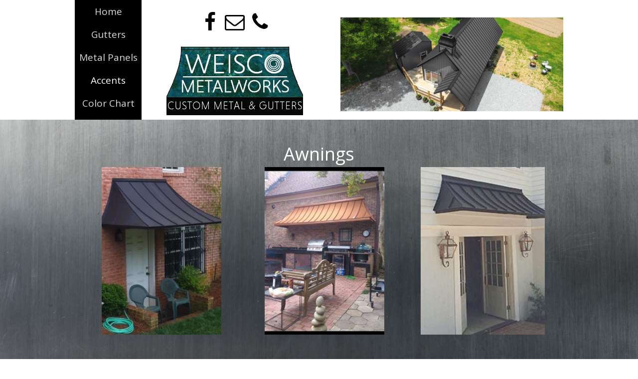

--- FILE ---
content_type: text/html; charset=UTF-8
request_url: https://www.weiscometalworks.com/accents
body_size: 56192
content:
<!DOCTYPE html>
<html>
<head>

<!-- Meta -->
<meta charset="utf-8" data-dynamic-entity="1">
<meta http-equiv="X-UA-Compatible" content="IE=edge" data-dynamic-entity="1">
<meta id="meta-viewport" name="viewport" content="width=device-width, initial-scale=1" data-viewport="phone" data-dynamic-entity="2" />
<meta id="og-thumbnail" property="og:image" content="https://static.secure.website/wscfus/7718110/5382836/weiscologoforwebsite-w547-o.jpg" data-dynamic-entity="2" />
<meta name="keywords" id="page-keywords" content="Metal roofing, roofing, metal accent, chimney, awning, bay top, Atlanta, cupelo, copper, zinc, Acworth, Huntsville, Cartersville, Marietta, portico" data-dynamic-entity="3" />
<meta name="description" id="page-description" content="" data-dynamic-entity="3" />
<meta id="page-generator" name="Generator" content="WebStarts.com - Editor; Firefox/121 on Window 10 with Win64,x6 at Fri Jan 12 2024 19:32:19 GMT-0500 (Eastern Standard Time)" data-dynamic-entity="3" />
<meta id="og-url" property="og:url" content="https://www.weiscometalworks.com/accents" data-dynamic-entity="3" />
<title id="page-title" data-dynamic-entity="3" >Metal Accents</title>
<link rel="preconnect" href="https://files.secure.website">
<link rel="preconnect" href="https://cdn.secure.website">
<link rel="preconnect" href="https://fonts.googleapis.com">

<!-- CSS -->
<style type="text/css" data-dynamic-entity="1">
dl,h3,menu,ol,p,pre,ul{margin:1em 0}.break-word,.wse-txt-con,pre{word-wrap:break-word}nav ol,nav ul{list-style:none}.sr-only,.wse-gal,.wse-img .wseA,svg:not(:root){overflow:hidden}.wse-btn .wseA,.wse-men ul li a,a{text-decoration:none}body,mark{color:#000}:root{--brand-primary-text:#fff;--brand-primary:#000;--brand-secondary:#333;--brand-success:#008a00;--brand-danger:#d00;--brand-warning:#e55;--brand-info:#55e;--brand-default:#bbb;--border-radius-standard:0px;--audio-radius:0px;--desktop-width:980px;--phone-width:320px;--desktop-max-width:1800px;--app-nav-btn-border-color:#bbb;--app-nav-btn-text-color:#333;--app-nav-btn-background-color:#fff}/*! normalize.css modified for PXtoEM.com at 16px
    normalize.css 2012-03-11T12:53 UTC - http://github.com/necolas/normalize.css */.wse-men ul li:hover>ul,article,aside,details,figcaption,figure,footer,header,hgroup,nav,section,summary{display:block}.wsc-navlinks .wse-links-title h3,audio,canvas,video{display:inline-block}audio:not([controls]){display:none;height:0}.suckertreemenu,[hidden],div[objtype="6"]{display:none}html{font-size:1em;-webkit-text-size-adjust:1em;-ms-text-size-adjust:1em}button,html,input,select,textarea{font-family:sans-serif}a:active,a:focus,a:hover{outline:0}h1{font-size:2em;margin:.67em 0}h2{font-size:1.5em;margin:.83em 0}h3{font-size:1.17em}h4{font-size:1em;margin:1.33em 0}h5{font-size:.83em;margin:1.67em 0}h6{font-size:.75em;margin:2.33em 0}abbr[title]{border-bottom:1px dotted}b,strong{font-weight:700}blockquote{margin:1em 40px}dfn{font-style:italic}mark{background:#ff0}body,figure,form,nav ul,p,pre.nullNode,xmp.nullNode{margin:0}code,kbd,pre,samp{font-family:monospace,serif;font-size:1em}small,sub,sup{font-size:75%}pre{white-space:pre;white-space:pre-wrap}q{quotes:none}q:after,q:before{content:'';content:none}sub,sup{line-height:0;position:relative;vertical-align:baseline}sup{top:-.5em}sub{bottom:-.25em}dd{margin:0 0 0 40px}menu,ol,ul{padding:0 0 0 40px}img{border:0;-ms-interpolation-mode:bicubic}fieldset{border:1px solid silver;margin:0 2px;padding:.35em .625em .75em}.sr-only,.wse-men ul ul,legend,nav ul,p{padding:0}legend{border:0;white-space:normal}button,input,select,textarea{font-size:100%;margin:0;vertical-align:baseline}button,input{line-height:normal}button,input[type=button],input[type=reset],input[type=submit]{appearance:button;cursor:pointer;-webkit-appearance:button}a:not([href]),button[disabled],input[disabled]{cursor:default}input[type=checkbox],input[type=radio]{box-sizing:border-box;padding:0;accent-color:#000}input[type=search]{appearance:textfield;-webkit-appearance:textfield;-moz-box-sizing:content-box;-webkit-box-sizing:content-box;box-sizing:content-box}input[type=search]::-webkit-search-cancel-button,input[type=search]::-webkit-search-decoration{-webkit-appearance:none}button::-moz-focus-inner,input::-moz-focus-inner{border:0;padding:0}textarea{overflow:auto;vertical-align:top}table{border-collapse:collapse;border-spacing:0}*,:after,:before{-ms-box-sizing:border-box;-webkit-box-sizing:border-box;-moz-box-sizing:border-box;box-sizing:border-box}body{background-color:#fff;font-size:16px}a,a:hover{color:#428bca;font-weight:400;font-style:normal}a:hover{text-decoration:underline}.clearfix:after,.clearfix:before{display:table;content:" "}.clearfix:after{clear:both}img[data-srcset]:not([src]){visibility:hidden}#body-content,footer,header{display:block;position:relative}.bg-container,.content-fixed,.content-full{position:absolute;width:100%;height:100%;top:0;right:0;bottom:0;left:0}.content-inner,.wse-gal .wsg-thumb{position:relative;height:100%;width:100%}.content-inner.bg{height:inherit}#footer-wrap.fixed,#header-wrap.fixed{position:fixed;right:0;bottom:0;left:0;z-index:999997}#header-wrap.fixed{top:0}#footer-wrap.fixed{top:auto}#header-bg .content-inner{z-index:3}#body-bg .content-inner{z-index:2}#footer-bg .content-inner,.wse-vid .wseSHBL,.wse-vid .wseSHBR,.wse-vid .wseSHTL,.wse-vid .wseSHTR{z-index:1}.font-effect-anaglyph{text-shadow:-.06em 0 red,.06em 0 #0ff}.font-effect-emboss{text-shadow:0 1px 1px #fff,0 -1px 1px #000;color:#ddd}.font-effect-fire{text-shadow:0 -.05em .2em #fff,.01em -.02em .15em #fe0,.01em -.05em .15em #fc0,.02em -.15em .2em #f90,.04em -.2em .3em #f70,.05em -.25em .4em #f70,.06em -.2em .9em #f50,.1em -.1em 1em #f40;color:#ffe}.font-effect-neon{text-shadow:0 0 .1em #fff,0 0 .2em #fff,0 0 .3em #fff,0 0 .4em #f7f,0 0 .6em #f0f,0 0 .8em #f0f,0 0 1em #f0f,0 0 1.2em #f0f;color:#fff}.font-effect-outline{text-shadow:0 1px 1px #000,0 -1px 1px #000,1px 0 1px #000,-1px 0 1px #000;color:#fff}.font-effect-shadow-multiple{text-shadow:.04em .04em 0 #fff,.08em .08em 0 #aaa}.font-effect-3d{text-shadow:0 1px 0 #c7c8ca,0 2px 0 #b1b3b6,0 3px 0 #9d9fa2,0 4px 0 #8a8c8e,0 5px 0 #77787b,0 6px 0 #636466,0 7px 0 #4d4d4f,0 8px 7px #001135;color:#fff}.font-effect-3d-float{text-shadow:0 .032em 0 #b0b0b0,0 .15em .11em rgba(0,0,0,.15),0 .25em .021em rgba(0,0,0,.1),0 .32em .32em rgba(0,0,0,.1);color:#fff}.sr-only{position:absolute;width:1px;height:1px;margin:-1px;clip:rect(0,0,0,0);border:0}.wse-col .bgImg,.wse-col .bgVid,.wse-ico-set,.wse-men nav,.wse-men nav>ul,.wse-men nav>ul>li,.wse-men nav>ul>li>a,.wse-str .bgImg,.wse-str .bgVid,.wse-svg svg,.wseI{height:100%;width:100%}.wse-txt-img-left{float:left;margin:0 20px 20px 0}.wse-txt-img-right{float:right;margin:0 0 20px 20px}.wse-txt-inner{display:block;line-height:0}.wse-txt-size{line-height:1.4}.bg-sz-crop,.bg-sz-fill{-moz-background-size:cover;-webkit-background-size:cover;background-size:cover}.bg-sz-actual,.bg-sz-auto{-moz-background-size:auto;-webkit-background-size:auto;background-size:auto}.bg-sz-fit{-moz-background-size:contain;-webkit-background-size:contain;background-size:contain}.bg-ps-nw{background-position:0 0}.bg-ps-n{background-position:50% 0}.bg-ps-e,.bg-ps-ne{background-position:100% 50%}.bg-ps-w{background-position:0 50%}.bg-ps-c{background-position:50% 50%}.bg-ps-sw{background-position:0 100%}.bg-ps-s{background-position:50% 100%}.bg-ps-se{background-position:100% 100%}.bg-tl-n{background-repeat:no-repeat no-repeat}.bg-tl-h{background-repeat:repeat no-repeat}.bg-tl-v{background-repeat:no-repeat repeat}.bg-tl-r{background-repeat:repeat repeat}.bg-at-fx{background-attachment:fixed}.wseSHBL,.wseSHBR,.wseSHTL,.wseSHTR{display:none;pointer-events:none}.wse-men ul>li>a{-webkit-transition:color .25s,background-color .25s,border-color .25s;-moz-transition:color .25s,background-color .25s,border-color .25s;-ms-transition:color .25s,background-color .25s,border-color .25s;-o-transition:color .25s,background-color .25s,border-color .25s;transition:color .25s,background-color .25s,border-color .25s}.wse-men nav>ul>li>a>.page-title{position:absolute;top:0;left:0;right:0;bottom:0;margin:auto;height:12px;line-height:12px}.wse-men ul li a{cursor:pointer;white-space:nowrap}.wse-men ul ul{display:none;position:absolute;top:100%;min-width:100%;border-style:solid;border-width:0;z-index:1}.wse-men nav>ul>li{text-align:center;position:relative;float:left}.wse-men nav>ul>li>a{position:relative;display:block;border-style:solid;border-width:0}.wse-men nav.horizontal ul ul a.sub .page-title-inner:after,.wse-men nav.vertical a.sub .page-title-inner:after{display:inline-block;width:0;height:0;border-left:4px solid;border-top:4px solid transparent;border-bottom:4px solid transparent;content:' '}.wse-men nav.fade ul li:hover>ul{opacity:1;visibility:visible}.wse-men nav.fade ul ul{transition:opacity .5s,visibility .5s;display:block;opacity:0;visibility:invisible}.wse-men nav.vertical a.sub .page-title-inner:after{margin-left:5px;vertical-align:middle}.wse-men nav.horizontal ul a.sub .page-title-inner:after{display:inline-block;width:0;height:0;margin-left:5px;vertical-align:middle;border-top:4px solid;border-right:4px solid transparent;border-left:4px solid transparent;content:' '}.wse-men nav.horizontal ul ul a.sub .page-title-inner:after{margin-left:10px;vertical-align:inherit}.wse-men nav ul ul li a{display:block;padding:10px}.wse-men nav.horizontal ul ul{border-top-left-radius:0;border-top-right-radius:0}.wse-men nav.horizontal ul ul li,.wse-men nav.vertical ul ul li{float:none;position:relative}.wse-men nav.horizontal ul ul ul{position:absolute;left:100%;top:0}.wse-men nav.vertical ul ul{top:0;left:100%;border-top-right-radius:0;border-bottom-right-radius:0}.wse-ft,.wse-hd,.wse-hd .content-inner,.wse-pg{border-style:solid;border-width:0}.wse-men .menu-toggle{position:relative;width:50px;height:50px;background-color:#000;border:1px solid transparent;padding:8px 10px;-moz-border-radius:4px;-webkit-border-radius:4px;border-radius:4px;cursor:pointer;-webkit-user-select:none;-moz-user-select:none;-ms-user-select:none;user-select:none}.wse-box .wseI,.wse-img .wseA{border-style:solid;width:100%}.wse-men .menu-toggle .icon-bar{width:100%;margin:5px auto;height:4px;background-color:#fff;display:block;-moz-border-radius:2px;-webkit-border-radius:2px;border-radius:2px;box-shadow:0 1px 0 #7f7f7f}.wse-img .wseA{position:absolute;height:100%;border-width:0;z-index:1}.wse-box .wseI{height:100%;border-width:1px}.wse-col .wseI,.wse-str .wseI{border-width:0;border-style:solid;overflow:hidden}.wse-str .wseI{height:100%;width:100%}.wse-col .wseI{position:absolute;top:0;bottom:0;left:0;right:0;z-index:0}.wse-btn .wseA{height:100%;width:100%;cursor:pointer;display:block;-webkit-transition:background-color .3s,border-color .3s,color .3s;-moz-transition:background-color .3s,border-color .3s,color .3s;-o-transition:background-color .3s,border-color .3s,color .3s;transition:background-color .3s,border-color .3s,color .3s;border-style:solid;border-width:1px;-moz-border-radius:4px;-webkit-border-radius:4px;border-radius:4px}.wse-btn .wseA .wseT{position:absolute;top:0;left:0;width:100%;text-align:center;overflow:hidden;text-overflow:ellipsis;white-space:nowrap;padding-left:1px;padding-right:1px}.wse-btn.wse-app-nav .wseA{border-radius:0;border-color:var(--app-nav-btn-border-color);color:var(--app-nav-btn-text-color);background-color:var(--app-nav-btn-background-color)}.wse-btn.wse-app-nav .wseA:active,.wse-btn.wse-app-nav .wseA:hover{background-color:var(--app-nav-btn-border-color);color:var(--app-nav-btn-background-color)}.wse-gal .wspg{position:absolute;width:100%;height:100%;top:0;left:0;right:0;bottom:0;margin:auto}.wse-gal .wsg-thumb-container{float:left;padding:0}.wse-gal .wsg-thumb>a{position:absolute;height:100%;width:100%;border-style:solid;border-width:0;overflow:hidden}.wse-gal .bgImg,.wse-gal .bgVid{height:100%;width:100%}.wse-map .wseI{height:100%;width:100%;border-style:solid;border-width:0;overflow:hidden}.wse-map iframe{width:100%;height:100%;border:0;border-radius:inherit}.wse-vid .wseI{height:100%;width:100%;border-style:solid;border-width:0;overflow:hidden;position:absolute;z-index:2}.wse-vid iframe{width:100%;height:100%;border:0 transparent}.wse-ico{text-align:center;line-height:0}.wse-ico .ico-link{display:inline-block;font-size:1em;color:#000;position:relative;background-color:transparent;-webkit-transition:color .25s,background-color .25s,border-color .25s;-moz-transition:color .25s,background-color .25s,border-color .25s;-ms-transition:color .25s,background-color .25s,border-color .25s;-o-transition:color .25s,background-color .25s,border-color .25s;transition:color .25s,background-color .25s,border-color .25s}.wse-ico-set.horizontal .wse-ico{display:block;float:left;height:100%}.ws-slider{width:100%;height:100%;z-index:0}.wse-iframe-mask{width:100%;height:100%;position:absolute;top:0;left:0;z-index:3;display:block}.parallaxer,.parallaxer .parallaxer-target,.strip-inner,.strip-inner .strip-target{position:relative;width:100%;height:100%}.ms-view{background:0 0!important}.fade,.parallaxer.use-loading .parallaxer-target,.strip-inner.use-loading .strip-target{opacity:0;-webkit-transition:opacity .3s ease-out;-moz-transition:opacity .3s ease-out;-ms-transition:opacity .3s ease-out;-o-transition:opacity .3s ease-out;transition:opacity .3s ease-out}.fade.in,.fade.loaded,.parallaxer.use-loading.loaded .parallaxer-target,.strip-inner.use-loading.loaded .strip-target{opacity:1}.parallaxer,.strip-inner{overflow:hidden}.parallaxer iframe,.strip-inner iframe{width:100%;height:100%;border:none}.scrollable{overflow:auto}.wse-ani{-webkit-animation-duration:1s;animation-duration:1s;-webkit-animation-fill-mode:both;animation-fill-mode:both}.wse-ani.infinite{-webkit-animation-iteration-count:infinite;animation-iteration-count:infinite}[class*=clr-txt-gradient]>.pi{background-image:inherit;background-clip:inherit;-webkit-background-clip:inherit}.wse-txt-inner a,.wse-txt-inner a:hover{font-weight:inherit}.wse-men.wse-men-s4 nav>ul>li ul li a,.wse-men.wse-men-s4 nav>ul>li ul li a:active,.wse-men.wse-men-s4 nav>ul>li ul li a:hover,.wse-men.wse-men-s5 nav>ul>li ul li a,.wse-men.wse-men-s5 nav>ul>li ul li a:active,.wse-men.wse-men-s5 nav>ul>li ul li a:hover,.wse-men[data-skin=elegant] nav>ul>li ul li a,.wse-men[data-skin=elegant] nav>ul>li ul li a:active,.wse-men[data-skin=elegant] nav>ul>li ul li a:hover,.wse-men[data-skin=underline2] nav>ul>li ul li a,.wse-men[data-skin=underline2] nav>ul>li ul li a:active,.wse-men[data-skin=underline2] nav>ul>li ul li a:hover{color:#000!important}.wse-men.wse-men-s4 nav>ul>li ul,.wse-men.wse-men-s5 nav>ul>li ul,.wse-men[data-skin=elegant] nav>ul>li ul,.wse-men[data-skin=underline2] nav>ul>li ul{background-color:#fff;border-color:#fff}.wse-flex-sp-10{display:flex;flex-direction:row;padding:10px 0;gap:10px;align-items:center}.wse-grid{display:-ms-grid;display:grid;-ms-grid-columns:auto;grid-template-columns:auto;-ms-grid-rows:auto;grid-template-rows:auto;justify-items:stretch;-webkit-box-align:start;-ms-flex-align:start;align-items:start}.wse-cookie-consent .cookie-buttons,.wse-cookie-consent .cookie-content{align-items:center;place-content:center space-between;display:flex}.wse-grid>:first-child{-ms-grid-row:1;-ms-grid-column:1;grid-column:1;grid-row:1}.wse-grid.col1{-ms-grid-columns:1fr;grid-template-columns:1fr}.wse-grid.col2{grid-template-columns:repeat(2,1fr)}.wse-grid.col3{grid-template-columns:repeat(3,1fr)}.wse-grid.col4{grid-template-columns:repeat(4,1fr)}.wse-grid.col5{grid-template-columns:repeat(5,1fr)}.wse-grid.col6{grid-template-columns:repeat(6,1fr)}.wse-grid.col7{grid-template-columns:repeat(7,1fr)}.wse-grid.col8{grid-template-columns:repeat(8,1fr)}.wse-shim-aft:after,.wse-shim-bef:before{top:0;bottom:0;left:0;right:0;position:absolute;z-index:0;content:' '}.content-grid{display:-ms-grid;display:grid;position:absolute;top:0;right:0;bottom:0;left:0;z-index:4}span[class*=clr-txt-gradient_] span{background-image:inherit;background-clip:text}.wse-txt-shadow{position:relative;--text-shadow:0 0 0 rgba(0,0,0,0)}.wse-txt-shadow:after{content:attr(data-text);position:absolute;left:0;-webkit-text-fill-color:transparent;z-index:-1;text-shadow:var(--text-shadow)}[class*=clr-brd-gradient_].ico-link,[class*=clr-brd-gradient_].wseA{overflow:visible!important;border-width:0!important}[class*=clr-brd-gradient_].wseA .wseI{overflow:hidden!important;border-radius:inherit}[class*=clr-brd-gradient_]:not(.hr):before,[class*=clr-brd-hvr-gradient_]:not(.hr):before{content:"";position:absolute;inset:0;border-radius:inherit;padding:var(--border-thickness,1px);background:var(--gradient-rule)!important;mask:conic-gradient(#000 0 0) content-box,conic-gradient(#000 0 0);mask-composite:exclude;pointer-events:none}[class*=clr-brd-gradient_][class*=clr-brd-hvr-hex]:hover:not(.hr):before{border-color:inherit;border-width:var(--border-thickness,inherit);border-style:inherit;padding:0}[class*=clr-brd-gradient_][class*=clr-brd-hvr-hex]:hover:not(.hr){border-color:transparent;border-width:0}[class*=clr-brd-gradient_]:not(.wseA):not(.hr){border-color:transparent}[class*=clr-brd-gradient_].hr{border-image:var(--gradient-rule) 1!important}[class*=clr-bkg-gradient_][class*=clr-bkg-hvr-]:hover{background-image:none!important}.wse-cookie-consent{position:fixed;bottom:0;left:0;right:0;background-color:#fff;color:#333;z-index:11111;box-shadow:rgb(0 0 0 / 22%) 0 3px 10px;font-family:inherit;font-size:14px;animation:1s ease-in animate-cookie}@-webkit-keyframes animate-cookie{0%{transform:translateY(100%)}100%{transform:translateY(0)}}@keyframes animate-cookie{0%{transform:translateY(100%)}100%{transform:translateY(0)}}.wse-cookie-consent .cookie-content{width:100%;padding:15px}.wse-cookie-consent .cookie-buttons.padded{padding:16px 10px 16px 20px}.cookie-buttons .wse-btn{position:relative;width:110px;margin-right:20px}.cookie-buttons .wse-btn .wseA{border-radius:2px}.cookie-buttons .wse-btn .wseT{font-size:14px;font-weight:500;position:static;padding:10px 28px;height:100%;display:flex;align-items:center;justify-content:center}.wse-cookie-consent .close-icon{padding-right:10px}.wse-cookie-consent .close-icon span{width:15px;height:3px;position:relative;display:block;transition:transform .2s ease-in;background-color:#333;transform:rotate(45deg)}.wse-cookie-consent .close-icon span::before{content:"";width:15px;height:3px;position:absolute;transition:transform .2s ease-in;transform:rotate(-90deg);background-color:#333}.wse-cookie-consent.open+#visitor-chat .wschat-container,.wse-cookie-consent.open+#visitor-chat .wschat-floating-action{bottom:75px}.wse-main-title{font-family:'Open Sans',Arial,Helvetica,sans-serif;font-size:24px;font-style:normal;margin:20px 0}.wse-gal[data-skin=collage] .wspg .wsg-thumb-container{height:260px!important}.wse-men nav.horizontal>ul>li[data-more-tab="1"]>ul{left:auto!important;right:0!important}.wse-men nav.horizontal>ul>li[data-more-tab="1"]:hover>ul{right:0!important}.wse-men nav.horizontal>ul>li[data-more-tab="1"]>ul:before{right:50px!important}.wse-album,.wse-album>iframe,.wse-audio,.wse-audio>iframe,.wse-playlist,.wse-playlist>iframe{border-radius:var(--audio-radius)}@media (max-width:767px){.hidden-xs{display:none!important}.wse-gal[data-skin=collage] .wspg .wsg-thumb-container{height:180px!important}.wse-gal[data-skin=collage] .wspg .wsg-thumb-container img{max-width:145px}}
[data-animate-type="entrance"][data-animate-on="load"]:not([objtype="0"]){visibility: hidden;}[data-menu-moretab="1"]{visibility: hidden;}
</style>
<link id="site.css" type="text/css" rel="stylesheet" href="https://files.secure.website/client-site-resources/7718110/css/site.css?r=20251228041224" data-file="site.css" data-dynamic-entity="2" />
<link id="site-gfonts" href="https://fonts.googleapis.com/css?family=Open+Sans:300,300italic,400,italic,600,600italic,700,700italic,800,800italic&amp;subset=all&display=swap" type="text/css" rel="stylesheet" data-dynamic-entity="2" />
<link type="text/css" rel="stylesheet" href="https://cdn.secure.website/library/slideout/slideout.css" id="slideout-css" data-viewport="phone" data-dynamic-entity="2" />
<link id="layout-desktop.css" type="text/css" rel="stylesheet" href="https://files.secure.website/client-site-resources/7718110/css/layout-desktop.css?r=20251228041224" data-file="layout-desktop.css" data-viewport="desktop" data-dynamic-entity="2" />
<link type="text/css" rel="stylesheet" href="https://cdn.secure.website/library/users/fonts/public/css/public-icons.min.css" id="public-icons-css" data-dynamic-entity="2" />
<link id="layout-phone.css" type="text/css" rel="stylesheet" href="https://files.secure.website/client-site-resources/7718110/css/layout-phone.css?r=20251228041224" data-file="layout-phone.css" data-viewport="phone" data-dynamic-entity="2" />
<link id="blog-meta-feeds" rel="alternate" hreflang="en" type="application/rss+xml" href="https://www.weiscometalworks.com/blog/feeds" data-dynamic-entity="2" />
<link id="position.css" type="text/css" rel="stylesheet" href="css/position.css?r=20251228041224" data-file="position.css" data-dynamic-entity="3" />
<link id="accents.css" type="text/css" rel="stylesheet" href="https://files.secure.website/client-site-resources/7718110/css/accents.css?r=20251228041224" data-file="accents.css" data-dynamic-entity="3" />
<link id="accents-layout-desktop.css" type="text/css" rel="stylesheet" href="https://files.secure.website/client-site-resources/7718110/css/accents-layout-desktop.css?r=20251228041224" data-file="accents-layout-desktop.css" data-viewport="desktop" data-dynamic-entity="3" />
<link id="accents-layout-phone.css" type="text/css" rel="stylesheet" href="https://files.secure.website/client-site-resources/7718110/css/accents-layout-phone.css?r=20251228041224" data-file="accents-layout-phone.css" data-viewport="phone" data-dynamic-entity="3" />
<link id="page-gfonts" href="https://fonts.googleapis.com/css?family=Open+Sans:300,300italic,400,italic,600,600italic,700,700italic,800,800italic&amp;subset=all&display=swap" type="text/css" rel="stylesheet" data-dynamic-entity="3" />
<link id="canonical-url" rel="canonical" href="https://www.weiscometalworks.com/accents" data-dynamic-entity="3" />

<!-- JS -->
<script type="text/javascript" data-dynamic-entity="4" data-editor-friendly="1">var _wsConfig = {"renderViewports":["desktop","phone"],"homePage":"index.html","blog":{"id":"22493","pages":{"blog":"blog","post":"blog\/post\/{post_id}","feeds":"blog\/feeds"}},"convertedViewports":["desktop","phone"]};var _wsProps = {};</script>
<script type="text/javascript" data-dynamic-entity="1" data-editor-friendly="1">
/*! jQuery v1.12.4 | (c) jQuery Foundation | jquery.org/license */
!function(a,b){"object"==typeof module&&"object"==typeof module.exports?module.exports=a.document?b(a,!0):function(a){if(!a.document)throw new Error("jQuery requires a window with a document");return b(a)}:b(a)}("undefined"!=typeof window?window:this,function(a,b){var c=[],d=a.document,e=c.slice,f=c.concat,g=c.push,h=c.indexOf,i={},j=i.toString,k=i.hasOwnProperty,l={},m="1.12.4",n=function(a,b){return new n.fn.init(a,b)},o=/^[\s\uFEFF\xA0]+|[\s\uFEFF\xA0]+$/g,p=/^-ms-/,q=/-([\da-z])/gi,r=function(a,b){return b.toUpperCase()};n.fn=n.prototype={jquery:m,constructor:n,selector:"",length:0,toArray:function(){return e.call(this)},get:function(a){return null!=a?0>a?this[a+this.length]:this[a]:e.call(this)},pushStack:function(a){var b=n.merge(this.constructor(),a);return b.prevObject=this,b.context=this.context,b},each:function(a){return n.each(this,a)},map:function(a){return this.pushStack(n.map(this,function(b,c){return a.call(b,c,b)}))},slice:function(){return this.pushStack(e.apply(this,arguments))},first:function(){return this.eq(0)},last:function(){return this.eq(-1)},eq:function(a){var b=this.length,c=+a+(0>a?b:0);return this.pushStack(c>=0&&b>c?[this[c]]:[])},end:function(){return this.prevObject||this.constructor()},push:g,sort:c.sort,splice:c.splice},n.extend=n.fn.extend=function(){var a,b,c,d,e,f,g=arguments[0]||{},h=1,i=arguments.length,j=!1;for("boolean"==typeof g&&(j=g,g=arguments[h]||{},h++),"object"==typeof g||n.isFunction(g)||(g={}),h===i&&(g=this,h--);i>h;h++)if(null!=(e=arguments[h]))for(d in e)a=g[d],c=e[d],g!==c&&(j&&c&&(n.isPlainObject(c)||(b=n.isArray(c)))?(b?(b=!1,f=a&&n.isArray(a)?a:[]):f=a&&n.isPlainObject(a)?a:{},g[d]=n.extend(j,f,c)):void 0!==c&&(g[d]=c));return g},n.extend({expando:"jQuery"+(m+Math.random()).replace(/\D/g,""),isReady:!0,error:function(a){throw new Error(a)},noop:function(){},isFunction:function(a){return"function"===n.type(a)},isArray:Array.isArray||function(a){return"array"===n.type(a)},isWindow:function(a){return null!=a&&a==a.window},isNumeric:function(a){var b=a&&a.toString();return!n.isArray(a)&&b-parseFloat(b)+1>=0},isEmptyObject:function(a){var b;for(b in a)return!1;return!0},isPlainObject:function(a){var b;if(!a||"object"!==n.type(a)||a.nodeType||n.isWindow(a))return!1;try{if(a.constructor&&!k.call(a,"constructor")&&!k.call(a.constructor.prototype,"isPrototypeOf"))return!1}catch(c){return!1}if(!l.ownFirst)for(b in a)return k.call(a,b);for(b in a);return void 0===b||k.call(a,b)},type:function(a){return null==a?a+"":"object"==typeof a||"function"==typeof a?i[j.call(a)]||"object":typeof a},globalEval:function(b){b&&n.trim(b)&&(a.execScript||function(b){a.eval.call(a,b)})(b)},camelCase:function(a){return a.replace(p,"ms-").replace(q,r)},nodeName:function(a,b){return a.nodeName&&a.nodeName.toLowerCase()===b.toLowerCase()},each:function(a,b){var c,d=0;if(s(a)){for(c=a.length;c>d;d++)if(b.call(a[d],d,a[d])===!1)break}else for(d in a)if(b.call(a[d],d,a[d])===!1)break;return a},trim:function(a){return null==a?"":(a+"").replace(o,"")},makeArray:function(a,b){var c=b||[];return null!=a&&(s(Object(a))?n.merge(c,"string"==typeof a?[a]:a):g.call(c,a)),c},inArray:function(a,b,c){var d;if(b){if(h)return h.call(b,a,c);for(d=b.length,c=c?0>c?Math.max(0,d+c):c:0;d>c;c++)if(c in b&&b[c]===a)return c}return-1},merge:function(a,b){var c=+b.length,d=0,e=a.length;while(c>d)a[e++]=b[d++];if(c!==c)while(void 0!==b[d])a[e++]=b[d++];return a.length=e,a},grep:function(a,b,c){for(var d,e=[],f=0,g=a.length,h=!c;g>f;f++)d=!b(a[f],f),d!==h&&e.push(a[f]);return e},map:function(a,b,c){var d,e,g=0,h=[];if(s(a))for(d=a.length;d>g;g++)e=b(a[g],g,c),null!=e&&h.push(e);else for(g in a)e=b(a[g],g,c),null!=e&&h.push(e);return f.apply([],h)},guid:1,proxy:function(a,b){var c,d,f;return"string"==typeof b&&(f=a[b],b=a,a=f),n.isFunction(a)?(c=e.call(arguments,2),d=function(){return a.apply(b||this,c.concat(e.call(arguments)))},d.guid=a.guid=a.guid||n.guid++,d):void 0},now:function(){return+new Date},support:l}),"function"==typeof Symbol&&(n.fn[Symbol.iterator]=c[Symbol.iterator]),n.each("Boolean Number String Function Array Date RegExp Object Error Symbol".split(" "),function(a,b){i["[object "+b+"]"]=b.toLowerCase()});function s(a){var b=!!a&&"length"in a&&a.length,c=n.type(a);return"function"===c||n.isWindow(a)?!1:"array"===c||0===b||"number"==typeof b&&b>0&&b-1 in a}var t=function(a){var b,c,d,e,f,g,h,i,j,k,l,m,n,o,p,q,r,s,t,u="sizzle"+1*new Date,v=a.document,w=0,x=0,y=ga(),z=ga(),A=ga(),B=function(a,b){return a===b&&(l=!0),0},C=1<<31,D={}.hasOwnProperty,E=[],F=E.pop,G=E.push,H=E.push,I=E.slice,J=function(a,b){for(var c=0,d=a.length;d>c;c++)if(a[c]===b)return c;return-1},K="checked|selected|async|autofocus|autoplay|controls|defer|disabled|hidden|ismap|loop|multiple|open|readonly|required|scoped",L="[\\x20\\t\\r\\n\\f]",M="(?:\\\\.|[\\w-]|[^\\x00-\\xa0])+",N="\\["+L+"*("+M+")(?:"+L+"*([*^$|!~]?=)"+L+"*(?:'((?:\\\\.|[^\\\\'])*)'|\"((?:\\\\.|[^\\\\\"])*)\"|("+M+"))|)"+L+"*\\]",O=":("+M+")(?:\\((('((?:\\\\.|[^\\\\'])*)'|\"((?:\\\\.|[^\\\\\"])*)\")|((?:\\\\.|[^\\\\()[\\]]|"+N+")*)|.*)\\)|)",P=new RegExp(L+"+","g"),Q=new RegExp("^"+L+"+|((?:^|[^\\\\])(?:\\\\.)*)"+L+"+$","g"),R=new RegExp("^"+L+"*,"+L+"*"),S=new RegExp("^"+L+"*([>+~]|"+L+")"+L+"*"),T=new RegExp("="+L+"*([^\\]'\"]*?)"+L+"*\\]","g"),U=new RegExp(O),V=new RegExp("^"+M+"$"),W={ID:new RegExp("^#("+M+")"),CLASS:new RegExp("^\\.("+M+")"),TAG:new RegExp("^("+M+"|[*])"),ATTR:new RegExp("^"+N),PSEUDO:new RegExp("^"+O),CHILD:new RegExp("^:(only|first|last|nth|nth-last)-(child|of-type)(?:\\("+L+"*(even|odd|(([+-]|)(\\d*)n|)"+L+"*(?:([+-]|)"+L+"*(\\d+)|))"+L+"*\\)|)","i"),bool:new RegExp("^(?:"+K+")$","i"),needsContext:new RegExp("^"+L+"*[>+~]|:(even|odd|eq|gt|lt|nth|first|last)(?:\\("+L+"*((?:-\\d)?\\d*)"+L+"*\\)|)(?=[^-]|$)","i")},X=/^(?:input|select|textarea|button)$/i,Y=/^h\d$/i,Z=/^[^{]+\{\s*\[native \w/,$=/^(?:#([\w-]+)|(\w+)|\.([\w-]+))$/,_=/[+~]/,aa=/'|\\/g,ba=new RegExp("\\\\([\\da-f]{1,6}"+L+"?|("+L+")|.)","ig"),ca=function(a,b,c){var d="0x"+b-65536;return d!==d||c?b:0>d?String.fromCharCode(d+65536):String.fromCharCode(d>>10|55296,1023&d|56320)},da=function(){m()};try{H.apply(E=I.call(v.childNodes),v.childNodes),E[v.childNodes.length].nodeType}catch(ea){H={apply:E.length?function(a,b){G.apply(a,I.call(b))}:function(a,b){var c=a.length,d=0;while(a[c++]=b[d++]);a.length=c-1}}}function fa(a,b,d,e){var f,h,j,k,l,o,r,s,w=b&&b.ownerDocument,x=b?b.nodeType:9;if(d=d||[],"string"!=typeof a||!a||1!==x&&9!==x&&11!==x)return d;if(!e&&((b?b.ownerDocument||b:v)!==n&&m(b),b=b||n,p)){if(11!==x&&(o=$.exec(a)))if(f=o[1]){if(9===x){if(!(j=b.getElementById(f)))return d;if(j.id===f)return d.push(j),d}else if(w&&(j=w.getElementById(f))&&t(b,j)&&j.id===f)return d.push(j),d}else{if(o[2])return H.apply(d,b.getElementsByTagName(a)),d;if((f=o[3])&&c.getElementsByClassName&&b.getElementsByClassName)return H.apply(d,b.getElementsByClassName(f)),d}if(c.qsa&&!A[a+" "]&&(!q||!q.test(a))){if(1!==x)w=b,s=a;else if("object"!==b.nodeName.toLowerCase()){(k=b.getAttribute("id"))?k=k.replace(aa,"\\$&"):b.setAttribute("id",k=u),r=g(a),h=r.length,l=V.test(k)?"#"+k:"[id='"+k+"']";while(h--)r[h]=l+" "+qa(r[h]);s=r.join(","),w=_.test(a)&&oa(b.parentNode)||b}if(s)try{return H.apply(d,w.querySelectorAll(s)),d}catch(y){}finally{k===u&&b.removeAttribute("id")}}}return i(a.replace(Q,"$1"),b,d,e)}function ga(){var a=[];function b(c,e){return a.push(c+" ")>d.cacheLength&&delete b[a.shift()],b[c+" "]=e}return b}function ha(a){return a[u]=!0,a}function ia(a){var b=n.createElement("div");try{return!!a(b)}catch(c){return!1}finally{b.parentNode&&b.parentNode.removeChild(b),b=null}}function ja(a,b){var c=a.split("|"),e=c.length;while(e--)d.attrHandle[c[e]]=b}function ka(a,b){var c=b&&a,d=c&&1===a.nodeType&&1===b.nodeType&&(~b.sourceIndex||C)-(~a.sourceIndex||C);if(d)return d;if(c)while(c=c.nextSibling)if(c===b)return-1;return a?1:-1}function la(a){return function(b){var c=b.nodeName.toLowerCase();return"input"===c&&b.type===a}}function ma(a){return function(b){var c=b.nodeName.toLowerCase();return("input"===c||"button"===c)&&b.type===a}}function na(a){return ha(function(b){return b=+b,ha(function(c,d){var e,f=a([],c.length,b),g=f.length;while(g--)c[e=f[g]]&&(c[e]=!(d[e]=c[e]))})})}function oa(a){return a&&"undefined"!=typeof a.getElementsByTagName&&a}c=fa.support={},f=fa.isXML=function(a){var b=a&&(a.ownerDocument||a).documentElement;return b?"HTML"!==b.nodeName:!1},m=fa.setDocument=function(a){var b,e,g=a?a.ownerDocument||a:v;return g!==n&&9===g.nodeType&&g.documentElement?(n=g,o=n.documentElement,p=!f(n),(e=n.defaultView)&&e.top!==e&&(e.addEventListener?e.addEventListener("unload",da,!1):e.attachEvent&&e.attachEvent("onunload",da)),c.attributes=ia(function(a){return a.className="i",!a.getAttribute("className")}),c.getElementsByTagName=ia(function(a){return a.appendChild(n.createComment("")),!a.getElementsByTagName("*").length}),c.getElementsByClassName=Z.test(n.getElementsByClassName),c.getById=ia(function(a){return o.appendChild(a).id=u,!n.getElementsByName||!n.getElementsByName(u).length}),c.getById?(d.find.ID=function(a,b){if("undefined"!=typeof b.getElementById&&p){var c=b.getElementById(a);return c?[c]:[]}},d.filter.ID=function(a){var b=a.replace(ba,ca);return function(a){return a.getAttribute("id")===b}}):(delete d.find.ID,d.filter.ID=function(a){var b=a.replace(ba,ca);return function(a){var c="undefined"!=typeof a.getAttributeNode&&a.getAttributeNode("id");return c&&c.value===b}}),d.find.TAG=c.getElementsByTagName?function(a,b){return"undefined"!=typeof b.getElementsByTagName?b.getElementsByTagName(a):c.qsa?b.querySelectorAll(a):void 0}:function(a,b){var c,d=[],e=0,f=b.getElementsByTagName(a);if("*"===a){while(c=f[e++])1===c.nodeType&&d.push(c);return d}return f},d.find.CLASS=c.getElementsByClassName&&function(a,b){return"undefined"!=typeof b.getElementsByClassName&&p?b.getElementsByClassName(a):void 0},r=[],q=[],(c.qsa=Z.test(n.querySelectorAll))&&(ia(function(a){o.appendChild(a).innerHTML="<a id='"+u+"'></a><select id='"+u+"-\r\\' msallowcapture=''><option selected=''></option></select>",a.querySelectorAll("[msallowcapture^='']").length&&q.push("[*^$]="+L+"*(?:''|\"\")"),a.querySelectorAll("[selected]").length||q.push("\\["+L+"*(?:value|"+K+")"),a.querySelectorAll("[id~="+u+"-]").length||q.push("~="),a.querySelectorAll(":checked").length||q.push(":checked"),a.querySelectorAll("a#"+u+"+*").length||q.push(".#.+[+~]")}),ia(function(a){var b=n.createElement("input");b.setAttribute("type","hidden"),a.appendChild(b).setAttribute("name","D"),a.querySelectorAll("[name=d]").length&&q.push("name"+L+"*[*^$|!~]?="),a.querySelectorAll(":enabled").length||q.push(":enabled",":disabled"),a.querySelectorAll("*,:x"),q.push(",.*:")})),(c.matchesSelector=Z.test(s=o.matches||o.webkitMatchesSelector||o.mozMatchesSelector||o.oMatchesSelector||o.msMatchesSelector))&&ia(function(a){c.disconnectedMatch=s.call(a,"div"),s.call(a,"[s!='']:x"),r.push("!=",O)}),q=q.length&&new RegExp(q.join("|")),r=r.length&&new RegExp(r.join("|")),b=Z.test(o.compareDocumentPosition),t=b||Z.test(o.contains)?function(a,b){var c=9===a.nodeType?a.documentElement:a,d=b&&b.parentNode;return a===d||!(!d||1!==d.nodeType||!(c.contains?c.contains(d):a.compareDocumentPosition&&16&a.compareDocumentPosition(d)))}:function(a,b){if(b)while(b=b.parentNode)if(b===a)return!0;return!1},B=b?function(a,b){if(a===b)return l=!0,0;var d=!a.compareDocumentPosition-!b.compareDocumentPosition;return d?d:(d=(a.ownerDocument||a)===(b.ownerDocument||b)?a.compareDocumentPosition(b):1,1&d||!c.sortDetached&&b.compareDocumentPosition(a)===d?a===n||a.ownerDocument===v&&t(v,a)?-1:b===n||b.ownerDocument===v&&t(v,b)?1:k?J(k,a)-J(k,b):0:4&d?-1:1)}:function(a,b){if(a===b)return l=!0,0;var c,d=0,e=a.parentNode,f=b.parentNode,g=[a],h=[b];if(!e||!f)return a===n?-1:b===n?1:e?-1:f?1:k?J(k,a)-J(k,b):0;if(e===f)return ka(a,b);c=a;while(c=c.parentNode)g.unshift(c);c=b;while(c=c.parentNode)h.unshift(c);while(g[d]===h[d])d++;return d?ka(g[d],h[d]):g[d]===v?-1:h[d]===v?1:0},n):n},fa.matches=function(a,b){return fa(a,null,null,b)},fa.matchesSelector=function(a,b){if((a.ownerDocument||a)!==n&&m(a),b=b.replace(T,"='$1']"),c.matchesSelector&&p&&!A[b+" "]&&(!r||!r.test(b))&&(!q||!q.test(b)))try{var d=s.call(a,b);if(d||c.disconnectedMatch||a.document&&11!==a.document.nodeType)return d}catch(e){}return fa(b,n,null,[a]).length>0},fa.contains=function(a,b){return(a.ownerDocument||a)!==n&&m(a),t(a,b)},fa.attr=function(a,b){(a.ownerDocument||a)!==n&&m(a);var e=d.attrHandle[b.toLowerCase()],f=e&&D.call(d.attrHandle,b.toLowerCase())?e(a,b,!p):void 0;return void 0!==f?f:c.attributes||!p?a.getAttribute(b):(f=a.getAttributeNode(b))&&f.specified?f.value:null},fa.error=function(a){throw new Error("Syntax error, unrecognized expression: "+a)},fa.uniqueSort=function(a){var b,d=[],e=0,f=0;if(l=!c.detectDuplicates,k=!c.sortStable&&a.slice(0),a.sort(B),l){while(b=a[f++])b===a[f]&&(e=d.push(f));while(e--)a.splice(d[e],1)}return k=null,a},e=fa.getText=function(a){var b,c="",d=0,f=a.nodeType;if(f){if(1===f||9===f||11===f){if("string"==typeof a.textContent)return a.textContent;for(a=a.firstChild;a;a=a.nextSibling)c+=e(a)}else if(3===f||4===f)return a.nodeValue}else while(b=a[d++])c+=e(b);return c},d=fa.selectors={cacheLength:50,createPseudo:ha,match:W,attrHandle:{},find:{},relative:{">":{dir:"parentNode",first:!0}," ":{dir:"parentNode"},"+":{dir:"previousSibling",first:!0},"~":{dir:"previousSibling"}},preFilter:{ATTR:function(a){return a[1]=a[1].replace(ba,ca),a[3]=(a[3]||a[4]||a[5]||"").replace(ba,ca),"~="===a[2]&&(a[3]=" "+a[3]+" "),a.slice(0,4)},CHILD:function(a){return a[1]=a[1].toLowerCase(),"nth"===a[1].slice(0,3)?(a[3]||fa.error(a[0]),a[4]=+(a[4]?a[5]+(a[6]||1):2*("even"===a[3]||"odd"===a[3])),a[5]=+(a[7]+a[8]||"odd"===a[3])):a[3]&&fa.error(a[0]),a},PSEUDO:function(a){var b,c=!a[6]&&a[2];return W.CHILD.test(a[0])?null:(a[3]?a[2]=a[4]||a[5]||"":c&&U.test(c)&&(b=g(c,!0))&&(b=c.indexOf(")",c.length-b)-c.length)&&(a[0]=a[0].slice(0,b),a[2]=c.slice(0,b)),a.slice(0,3))}},filter:{TAG:function(a){var b=a.replace(ba,ca).toLowerCase();return"*"===a?function(){return!0}:function(a){return a.nodeName&&a.nodeName.toLowerCase()===b}},CLASS:function(a){var b=y[a+" "];return b||(b=new RegExp("(^|"+L+")"+a+"("+L+"|$)"))&&y(a,function(a){return b.test("string"==typeof a.className&&a.className||"undefined"!=typeof a.getAttribute&&a.getAttribute("class")||"")})},ATTR:function(a,b,c){return function(d){var e=fa.attr(d,a);return null==e?"!="===b:b?(e+="","="===b?e===c:"!="===b?e!==c:"^="===b?c&&0===e.indexOf(c):"*="===b?c&&e.indexOf(c)>-1:"$="===b?c&&e.slice(-c.length)===c:"~="===b?(" "+e.replace(P," ")+" ").indexOf(c)>-1:"|="===b?e===c||e.slice(0,c.length+1)===c+"-":!1):!0}},CHILD:function(a,b,c,d,e){var f="nth"!==a.slice(0,3),g="last"!==a.slice(-4),h="of-type"===b;return 1===d&&0===e?function(a){return!!a.parentNode}:function(b,c,i){var j,k,l,m,n,o,p=f!==g?"nextSibling":"previousSibling",q=b.parentNode,r=h&&b.nodeName.toLowerCase(),s=!i&&!h,t=!1;if(q){if(f){while(p){m=b;while(m=m[p])if(h?m.nodeName.toLowerCase()===r:1===m.nodeType)return!1;o=p="only"===a&&!o&&"nextSibling"}return!0}if(o=[g?q.firstChild:q.lastChild],g&&s){m=q,l=m[u]||(m[u]={}),k=l[m.uniqueID]||(l[m.uniqueID]={}),j=k[a]||[],n=j[0]===w&&j[1],t=n&&j[2],m=n&&q.childNodes[n];while(m=++n&&m&&m[p]||(t=n=0)||o.pop())if(1===m.nodeType&&++t&&m===b){k[a]=[w,n,t];break}}else if(s&&(m=b,l=m[u]||(m[u]={}),k=l[m.uniqueID]||(l[m.uniqueID]={}),j=k[a]||[],n=j[0]===w&&j[1],t=n),t===!1)while(m=++n&&m&&m[p]||(t=n=0)||o.pop())if((h?m.nodeName.toLowerCase()===r:1===m.nodeType)&&++t&&(s&&(l=m[u]||(m[u]={}),k=l[m.uniqueID]||(l[m.uniqueID]={}),k[a]=[w,t]),m===b))break;return t-=e,t===d||t%d===0&&t/d>=0}}},PSEUDO:function(a,b){var c,e=d.pseudos[a]||d.setFilters[a.toLowerCase()]||fa.error("unsupported pseudo: "+a);return e[u]?e(b):e.length>1?(c=[a,a,"",b],d.setFilters.hasOwnProperty(a.toLowerCase())?ha(function(a,c){var d,f=e(a,b),g=f.length;while(g--)d=J(a,f[g]),a[d]=!(c[d]=f[g])}):function(a){return e(a,0,c)}):e}},pseudos:{not:ha(function(a){var b=[],c=[],d=h(a.replace(Q,"$1"));return d[u]?ha(function(a,b,c,e){var f,g=d(a,null,e,[]),h=a.length;while(h--)(f=g[h])&&(a[h]=!(b[h]=f))}):function(a,e,f){return b[0]=a,d(b,null,f,c),b[0]=null,!c.pop()}}),has:ha(function(a){return function(b){return fa(a,b).length>0}}),contains:ha(function(a){return a=a.replace(ba,ca),function(b){return(b.textContent||b.innerText||e(b)).indexOf(a)>-1}}),lang:ha(function(a){return V.test(a||"")||fa.error("unsupported lang: "+a),a=a.replace(ba,ca).toLowerCase(),function(b){var c;do if(c=p?b.lang:b.getAttribute("xml:lang")||b.getAttribute("lang"))return c=c.toLowerCase(),c===a||0===c.indexOf(a+"-");while((b=b.parentNode)&&1===b.nodeType);return!1}}),target:function(b){var c=a.location&&a.location.hash;return c&&c.slice(1)===b.id},root:function(a){return a===o},focus:function(a){return a===n.activeElement&&(!n.hasFocus||n.hasFocus())&&!!(a.type||a.href||~a.tabIndex)},enabled:function(a){return a.disabled===!1},disabled:function(a){return a.disabled===!0},checked:function(a){var b=a.nodeName.toLowerCase();return"input"===b&&!!a.checked||"option"===b&&!!a.selected},selected:function(a){return a.parentNode&&a.parentNode.selectedIndex,a.selected===!0},empty:function(a){for(a=a.firstChild;a;a=a.nextSibling)if(a.nodeType<6)return!1;return!0},parent:function(a){return!d.pseudos.empty(a)},header:function(a){return Y.test(a.nodeName)},input:function(a){return X.test(a.nodeName)},button:function(a){var b=a.nodeName.toLowerCase();return"input"===b&&"button"===a.type||"button"===b},text:function(a){var b;return"input"===a.nodeName.toLowerCase()&&"text"===a.type&&(null==(b=a.getAttribute("type"))||"text"===b.toLowerCase())},first:na(function(){return[0]}),last:na(function(a,b){return[b-1]}),eq:na(function(a,b,c){return[0>c?c+b:c]}),even:na(function(a,b){for(var c=0;b>c;c+=2)a.push(c);return a}),odd:na(function(a,b){for(var c=1;b>c;c+=2)a.push(c);return a}),lt:na(function(a,b,c){for(var d=0>c?c+b:c;--d>=0;)a.push(d);return a}),gt:na(function(a,b,c){for(var d=0>c?c+b:c;++d<b;)a.push(d);return a})}},d.pseudos.nth=d.pseudos.eq;for(b in{radio:!0,checkbox:!0,file:!0,password:!0,image:!0})d.pseudos[b]=la(b);for(b in{submit:!0,reset:!0})d.pseudos[b]=ma(b);function pa(){}pa.prototype=d.filters=d.pseudos,d.setFilters=new pa,g=fa.tokenize=function(a,b){var c,e,f,g,h,i,j,k=z[a+" "];if(k)return b?0:k.slice(0);h=a,i=[],j=d.preFilter;while(h){c&&!(e=R.exec(h))||(e&&(h=h.slice(e[0].length)||h),i.push(f=[])),c=!1,(e=S.exec(h))&&(c=e.shift(),f.push({value:c,type:e[0].replace(Q," ")}),h=h.slice(c.length));for(g in d.filter)!(e=W[g].exec(h))||j[g]&&!(e=j[g](e))||(c=e.shift(),f.push({value:c,type:g,matches:e}),h=h.slice(c.length));if(!c)break}return b?h.length:h?fa.error(a):z(a,i).slice(0)};function qa(a){for(var b=0,c=a.length,d="";c>b;b++)d+=a[b].value;return d}function ra(a,b,c){var d=b.dir,e=c&&"parentNode"===d,f=x++;return b.first?function(b,c,f){while(b=b[d])if(1===b.nodeType||e)return a(b,c,f)}:function(b,c,g){var h,i,j,k=[w,f];if(g){while(b=b[d])if((1===b.nodeType||e)&&a(b,c,g))return!0}else while(b=b[d])if(1===b.nodeType||e){if(j=b[u]||(b[u]={}),i=j[b.uniqueID]||(j[b.uniqueID]={}),(h=i[d])&&h[0]===w&&h[1]===f)return k[2]=h[2];if(i[d]=k,k[2]=a(b,c,g))return!0}}}function sa(a){return a.length>1?function(b,c,d){var e=a.length;while(e--)if(!a[e](b,c,d))return!1;return!0}:a[0]}function ta(a,b,c){for(var d=0,e=b.length;e>d;d++)fa(a,b[d],c);return c}function ua(a,b,c,d,e){for(var f,g=[],h=0,i=a.length,j=null!=b;i>h;h++)(f=a[h])&&(c&&!c(f,d,e)||(g.push(f),j&&b.push(h)));return g}function va(a,b,c,d,e,f){return d&&!d[u]&&(d=va(d)),e&&!e[u]&&(e=va(e,f)),ha(function(f,g,h,i){var j,k,l,m=[],n=[],o=g.length,p=f||ta(b||"*",h.nodeType?[h]:h,[]),q=!a||!f&&b?p:ua(p,m,a,h,i),r=c?e||(f?a:o||d)?[]:g:q;if(c&&c(q,r,h,i),d){j=ua(r,n),d(j,[],h,i),k=j.length;while(k--)(l=j[k])&&(r[n[k]]=!(q[n[k]]=l))}if(f){if(e||a){if(e){j=[],k=r.length;while(k--)(l=r[k])&&j.push(q[k]=l);e(null,r=[],j,i)}k=r.length;while(k--)(l=r[k])&&(j=e?J(f,l):m[k])>-1&&(f[j]=!(g[j]=l))}}else r=ua(r===g?r.splice(o,r.length):r),e?e(null,g,r,i):H.apply(g,r)})}function wa(a){for(var b,c,e,f=a.length,g=d.relative[a[0].type],h=g||d.relative[" "],i=g?1:0,k=ra(function(a){return a===b},h,!0),l=ra(function(a){return J(b,a)>-1},h,!0),m=[function(a,c,d){var e=!g&&(d||c!==j)||((b=c).nodeType?k(a,c,d):l(a,c,d));return b=null,e}];f>i;i++)if(c=d.relative[a[i].type])m=[ra(sa(m),c)];else{if(c=d.filter[a[i].type].apply(null,a[i].matches),c[u]){for(e=++i;f>e;e++)if(d.relative[a[e].type])break;return va(i>1&&sa(m),i>1&&qa(a.slice(0,i-1).concat({value:" "===a[i-2].type?"*":""})).replace(Q,"$1"),c,e>i&&wa(a.slice(i,e)),f>e&&wa(a=a.slice(e)),f>e&&qa(a))}m.push(c)}return sa(m)}function xa(a,b){var c=b.length>0,e=a.length>0,f=function(f,g,h,i,k){var l,o,q,r=0,s="0",t=f&&[],u=[],v=j,x=f||e&&d.find.TAG("*",k),y=w+=null==v?1:Math.random()||.1,z=x.length;for(k&&(j=g===n||g||k);s!==z&&null!=(l=x[s]);s++){if(e&&l){o=0,g||l.ownerDocument===n||(m(l),h=!p);while(q=a[o++])if(q(l,g||n,h)){i.push(l);break}k&&(w=y)}c&&((l=!q&&l)&&r--,f&&t.push(l))}if(r+=s,c&&s!==r){o=0;while(q=b[o++])q(t,u,g,h);if(f){if(r>0)while(s--)t[s]||u[s]||(u[s]=F.call(i));u=ua(u)}H.apply(i,u),k&&!f&&u.length>0&&r+b.length>1&&fa.uniqueSort(i)}return k&&(w=y,j=v),t};return c?ha(f):f}return h=fa.compile=function(a,b){var c,d=[],e=[],f=A[a+" "];if(!f){b||(b=g(a)),c=b.length;while(c--)f=wa(b[c]),f[u]?d.push(f):e.push(f);f=A(a,xa(e,d)),f.selector=a}return f},i=fa.select=function(a,b,e,f){var i,j,k,l,m,n="function"==typeof a&&a,o=!f&&g(a=n.selector||a);if(e=e||[],1===o.length){if(j=o[0]=o[0].slice(0),j.length>2&&"ID"===(k=j[0]).type&&c.getById&&9===b.nodeType&&p&&d.relative[j[1].type]){if(b=(d.find.ID(k.matches[0].replace(ba,ca),b)||[])[0],!b)return e;n&&(b=b.parentNode),a=a.slice(j.shift().value.length)}i=W.needsContext.test(a)?0:j.length;while(i--){if(k=j[i],d.relative[l=k.type])break;if((m=d.find[l])&&(f=m(k.matches[0].replace(ba,ca),_.test(j[0].type)&&oa(b.parentNode)||b))){if(j.splice(i,1),a=f.length&&qa(j),!a)return H.apply(e,f),e;break}}}return(n||h(a,o))(f,b,!p,e,!b||_.test(a)&&oa(b.parentNode)||b),e},c.sortStable=u.split("").sort(B).join("")===u,c.detectDuplicates=!!l,m(),c.sortDetached=ia(function(a){return 1&a.compareDocumentPosition(n.createElement("div"))}),ia(function(a){return a.innerHTML="<a href='#'></a>","#"===a.firstChild.getAttribute("href")})||ja("type|href|height|width",function(a,b,c){return c?void 0:a.getAttribute(b,"type"===b.toLowerCase()?1:2)}),c.attributes&&ia(function(a){return a.innerHTML="<input/>",a.firstChild.setAttribute("value",""),""===a.firstChild.getAttribute("value")})||ja("value",function(a,b,c){return c||"input"!==a.nodeName.toLowerCase()?void 0:a.defaultValue}),ia(function(a){return null==a.getAttribute("disabled")})||ja(K,function(a,b,c){var d;return c?void 0:a[b]===!0?b.toLowerCase():(d=a.getAttributeNode(b))&&d.specified?d.value:null}),fa}(a);n.find=t,n.expr=t.selectors,n.expr[":"]=n.expr.pseudos,n.uniqueSort=n.unique=t.uniqueSort,n.text=t.getText,n.isXMLDoc=t.isXML,n.contains=t.contains;var u=function(a,b,c){var d=[],e=void 0!==c;while((a=a[b])&&9!==a.nodeType)if(1===a.nodeType){if(e&&n(a).is(c))break;d.push(a)}return d},v=function(a,b){for(var c=[];a;a=a.nextSibling)1===a.nodeType&&a!==b&&c.push(a);return c},w=n.expr.match.needsContext,x=/^<([\w-]+)\s*\/?>(?:<\/\1>|)$/,y=/^.[^:#\[\.,]*$/;function z(a,b,c){if(n.isFunction(b))return n.grep(a,function(a,d){return!!b.call(a,d,a)!==c});if(b.nodeType)return n.grep(a,function(a){return a===b!==c});if("string"==typeof b){if(y.test(b))return n.filter(b,a,c);b=n.filter(b,a)}return n.grep(a,function(a){return n.inArray(a,b)>-1!==c})}n.filter=function(a,b,c){var d=b[0];return c&&(a=":not("+a+")"),1===b.length&&1===d.nodeType?n.find.matchesSelector(d,a)?[d]:[]:n.find.matches(a,n.grep(b,function(a){return 1===a.nodeType}))},n.fn.extend({find:function(a){var b,c=[],d=this,e=d.length;if("string"!=typeof a)return this.pushStack(n(a).filter(function(){for(b=0;e>b;b++)if(n.contains(d[b],this))return!0}));for(b=0;e>b;b++)n.find(a,d[b],c);return c=this.pushStack(e>1?n.unique(c):c),c.selector=this.selector?this.selector+" "+a:a,c},filter:function(a){return this.pushStack(z(this,a||[],!1))},not:function(a){return this.pushStack(z(this,a||[],!0))},is:function(a){return!!z(this,"string"==typeof a&&w.test(a)?n(a):a||[],!1).length}});var A,B=/^(?:\s*(<[\w\W]+>)[^>]*|#([\w-]*))$/,C=n.fn.init=function(a,b,c){var e,f;if(!a)return this;if(c=c||A,"string"==typeof a){if(e="<"===a.charAt(0)&&">"===a.charAt(a.length-1)&&a.length>=3?[null,a,null]:B.exec(a),!e||!e[1]&&b)return!b||b.jquery?(b||c).find(a):this.constructor(b).find(a);if(e[1]){if(b=b instanceof n?b[0]:b,n.merge(this,n.parseHTML(e[1],b&&b.nodeType?b.ownerDocument||b:d,!0)),x.test(e[1])&&n.isPlainObject(b))for(e in b)n.isFunction(this[e])?this[e](b[e]):this.attr(e,b[e]);return this}if(f=d.getElementById(e[2]),f&&f.parentNode){if(f.id!==e[2])return A.find(a);this.length=1,this[0]=f}return this.context=d,this.selector=a,this}return a.nodeType?(this.context=this[0]=a,this.length=1,this):n.isFunction(a)?"undefined"!=typeof c.ready?c.ready(a):a(n):(void 0!==a.selector&&(this.selector=a.selector,this.context=a.context),n.makeArray(a,this))};C.prototype=n.fn,A=n(d);var D=/^(?:parents|prev(?:Until|All))/,E={children:!0,contents:!0,next:!0,prev:!0};n.fn.extend({has:function(a){var b,c=n(a,this),d=c.length;return this.filter(function(){for(b=0;d>b;b++)if(n.contains(this,c[b]))return!0})},closest:function(a,b){for(var c,d=0,e=this.length,f=[],g=w.test(a)||"string"!=typeof a?n(a,b||this.context):0;e>d;d++)for(c=this[d];c&&c!==b;c=c.parentNode)if(c.nodeType<11&&(g?g.index(c)>-1:1===c.nodeType&&n.find.matchesSelector(c,a))){f.push(c);break}return this.pushStack(f.length>1?n.uniqueSort(f):f)},index:function(a){return a?"string"==typeof a?n.inArray(this[0],n(a)):n.inArray(a.jquery?a[0]:a,this):this[0]&&this[0].parentNode?this.first().prevAll().length:-1},add:function(a,b){return this.pushStack(n.uniqueSort(n.merge(this.get(),n(a,b))))},addBack:function(a){return this.add(null==a?this.prevObject:this.prevObject.filter(a))}});function F(a,b){do a=a[b];while(a&&1!==a.nodeType);return a}n.each({parent:function(a){var b=a.parentNode;return b&&11!==b.nodeType?b:null},parents:function(a){return u(a,"parentNode")},parentsUntil:function(a,b,c){return u(a,"parentNode",c)},next:function(a){return F(a,"nextSibling")},prev:function(a){return F(a,"previousSibling")},nextAll:function(a){return u(a,"nextSibling")},prevAll:function(a){return u(a,"previousSibling")},nextUntil:function(a,b,c){return u(a,"nextSibling",c)},prevUntil:function(a,b,c){return u(a,"previousSibling",c)},siblings:function(a){return v((a.parentNode||{}).firstChild,a)},children:function(a){return v(a.firstChild)},contents:function(a){return n.nodeName(a,"iframe")?a.contentDocument||a.contentWindow.document:n.merge([],a.childNodes)}},function(a,b){n.fn[a]=function(c,d){var e=n.map(this,b,c);return"Until"!==a.slice(-5)&&(d=c),d&&"string"==typeof d&&(e=n.filter(d,e)),this.length>1&&(E[a]||(e=n.uniqueSort(e)),D.test(a)&&(e=e.reverse())),this.pushStack(e)}});var G=/\S+/g;function H(a){var b={};return n.each(a.match(G)||[],function(a,c){b[c]=!0}),b}n.Callbacks=function(a){a="string"==typeof a?H(a):n.extend({},a);var b,c,d,e,f=[],g=[],h=-1,i=function(){for(e=a.once,d=b=!0;g.length;h=-1){c=g.shift();while(++h<f.length)f[h].apply(c[0],c[1])===!1&&a.stopOnFalse&&(h=f.length,c=!1)}a.memory||(c=!1),b=!1,e&&(f=c?[]:"")},j={add:function(){return f&&(c&&!b&&(h=f.length-1,g.push(c)),function d(b){n.each(b,function(b,c){n.isFunction(c)?a.unique&&j.has(c)||f.push(c):c&&c.length&&"string"!==n.type(c)&&d(c)})}(arguments),c&&!b&&i()),this},remove:function(){return n.each(arguments,function(a,b){var c;while((c=n.inArray(b,f,c))>-1)f.splice(c,1),h>=c&&h--}),this},has:function(a){return a?n.inArray(a,f)>-1:f.length>0},empty:function(){return f&&(f=[]),this},disable:function(){return e=g=[],f=c="",this},disabled:function(){return!f},lock:function(){return e=!0,c||j.disable(),this},locked:function(){return!!e},fireWith:function(a,c){return e||(c=c||[],c=[a,c.slice?c.slice():c],g.push(c),b||i()),this},fire:function(){return j.fireWith(this,arguments),this},fired:function(){return!!d}};return j},n.extend({Deferred:function(a){var b=[["resolve","done",n.Callbacks("once memory"),"resolved"],["reject","fail",n.Callbacks("once memory"),"rejected"],["notify","progress",n.Callbacks("memory")]],c="pending",d={state:function(){return c},always:function(){return e.done(arguments).fail(arguments),this},then:function(){var a=arguments;return n.Deferred(function(c){n.each(b,function(b,f){var g=n.isFunction(a[b])&&a[b];e[f[1]](function(){var a=g&&g.apply(this,arguments);a&&n.isFunction(a.promise)?a.promise().progress(c.notify).done(c.resolve).fail(c.reject):c[f[0]+"With"](this===d?c.promise():this,g?[a]:arguments)})}),a=null}).promise()},promise:function(a){return null!=a?n.extend(a,d):d}},e={};return d.pipe=d.then,n.each(b,function(a,f){var g=f[2],h=f[3];d[f[1]]=g.add,h&&g.add(function(){c=h},b[1^a][2].disable,b[2][2].lock),e[f[0]]=function(){return e[f[0]+"With"](this===e?d:this,arguments),this},e[f[0]+"With"]=g.fireWith}),d.promise(e),a&&a.call(e,e),e},when:function(a){var b=0,c=e.call(arguments),d=c.length,f=1!==d||a&&n.isFunction(a.promise)?d:0,g=1===f?a:n.Deferred(),h=function(a,b,c){return function(d){b[a]=this,c[a]=arguments.length>1?e.call(arguments):d,c===i?g.notifyWith(b,c):--f||g.resolveWith(b,c)}},i,j,k;if(d>1)for(i=new Array(d),j=new Array(d),k=new Array(d);d>b;b++)c[b]&&n.isFunction(c[b].promise)?c[b].promise().progress(h(b,j,i)).done(h(b,k,c)).fail(g.reject):--f;return f||g.resolveWith(k,c),g.promise()}});var I;n.fn.ready=function(a){return n.ready.promise().done(a),this},n.extend({isReady:!1,readyWait:1,holdReady:function(a){a?n.readyWait++:n.ready(!0)},ready:function(a){(a===!0?--n.readyWait:n.isReady)||(n.isReady=!0,a!==!0&&--n.readyWait>0||(I.resolveWith(d,[n]),n.fn.triggerHandler&&(n(d).triggerHandler("ready"),n(d).off("ready"))))}});function J(){d.addEventListener?(d.removeEventListener("DOMContentLoaded",K),a.removeEventListener("load",K)):(d.detachEvent("onreadystatechange",K),a.detachEvent("onload",K))}function K(){(d.addEventListener||"load"===a.event.type||"complete"===d.readyState)&&(J(),n.ready())}n.ready.promise=function(b){if(!I)if(I=n.Deferred(),"complete"===d.readyState||"loading"!==d.readyState&&!d.documentElement.doScroll)a.setTimeout(n.ready);else if(d.addEventListener)d.addEventListener("DOMContentLoaded",K),a.addEventListener("load",K);else{d.attachEvent("onreadystatechange",K),a.attachEvent("onload",K);var c=!1;try{c=null==a.frameElement&&d.documentElement}catch(e){}c&&c.doScroll&&!function f(){if(!n.isReady){try{c.doScroll("left")}catch(b){return a.setTimeout(f,50)}J(),n.ready()}}()}return I.promise(b)},n.ready.promise();var L;for(L in n(l))break;l.ownFirst="0"===L,l.inlineBlockNeedsLayout=!1,n(function(){var a,b,c,e;c=d.getElementsByTagName("body")[0],c&&c.style&&(b=d.createElement("div"),e=d.createElement("div"),e.style.cssText="position:absolute;border:0;width:0;height:0;top:0;left:-9999px",c.appendChild(e).appendChild(b),"undefined"!=typeof b.style.zoom&&(b.style.cssText="display:inline;margin:0;border:0;padding:1px;width:1px;zoom:1",l.inlineBlockNeedsLayout=a=3===b.offsetWidth,a&&(c.style.zoom=1)),c.removeChild(e))}),function(){var a=d.createElement("div");l.deleteExpando=!0;try{delete a.test}catch(b){l.deleteExpando=!1}a=null}();var M=function(a){var b=n.noData[(a.nodeName+" ").toLowerCase()],c=+a.nodeType||1;return 1!==c&&9!==c?!1:!b||b!==!0&&a.getAttribute("classid")===b},N=/^(?:\{[\w\W]*\}|\[[\w\W]*\])$/,O=/([A-Z])/g;function P(a,b,c){if(void 0===c&&1===a.nodeType){var d="data-"+b.replace(O,"-$1").toLowerCase();if(c=a.getAttribute(d),"string"==typeof c){try{c="true"===c?!0:"false"===c?!1:"null"===c?null:+c+""===c?+c:N.test(c)?n.parseJSON(c):c}catch(e){}n.data(a,b,c)}else c=void 0;
}return c}function Q(a){var b;for(b in a)if(("data"!==b||!n.isEmptyObject(a[b]))&&"toJSON"!==b)return!1;return!0}function R(a,b,d,e){if(M(a)){var f,g,h=n.expando,i=a.nodeType,j=i?n.cache:a,k=i?a[h]:a[h]&&h;if(k&&j[k]&&(e||j[k].data)||void 0!==d||"string"!=typeof b)return k||(k=i?a[h]=c.pop()||n.guid++:h),j[k]||(j[k]=i?{}:{toJSON:n.noop}),"object"!=typeof b&&"function"!=typeof b||(e?j[k]=n.extend(j[k],b):j[k].data=n.extend(j[k].data,b)),g=j[k],e||(g.data||(g.data={}),g=g.data),void 0!==d&&(g[n.camelCase(b)]=d),"string"==typeof b?(f=g[b],null==f&&(f=g[n.camelCase(b)])):f=g,f}}function S(a,b,c){if(M(a)){var d,e,f=a.nodeType,g=f?n.cache:a,h=f?a[n.expando]:n.expando;if(g[h]){if(b&&(d=c?g[h]:g[h].data)){n.isArray(b)?b=b.concat(n.map(b,n.camelCase)):b in d?b=[b]:(b=n.camelCase(b),b=b in d?[b]:b.split(" ")),e=b.length;while(e--)delete d[b[e]];if(c?!Q(d):!n.isEmptyObject(d))return}(c||(delete g[h].data,Q(g[h])))&&(f?n.cleanData([a],!0):l.deleteExpando||g!=g.window?delete g[h]:g[h]=void 0)}}}n.extend({cache:{},noData:{"applet ":!0,"embed ":!0,"object ":"clsid:D27CDB6E-AE6D-11cf-96B8-444553540000"},hasData:function(a){return a=a.nodeType?n.cache[a[n.expando]]:a[n.expando],!!a&&!Q(a)},data:function(a,b,c){return R(a,b,c)},removeData:function(a,b){return S(a,b)},_data:function(a,b,c){return R(a,b,c,!0)},_removeData:function(a,b){return S(a,b,!0)}}),n.fn.extend({data:function(a,b){var c,d,e,f=this[0],g=f&&f.attributes;if(void 0===a){if(this.length&&(e=n.data(f),1===f.nodeType&&!n._data(f,"parsedAttrs"))){c=g.length;while(c--)g[c]&&(d=g[c].name,0===d.indexOf("data-")&&(d=n.camelCase(d.slice(5)),P(f,d,e[d])));n._data(f,"parsedAttrs",!0)}return e}return"object"==typeof a?this.each(function(){n.data(this,a)}):arguments.length>1?this.each(function(){n.data(this,a,b)}):f?P(f,a,n.data(f,a)):void 0},removeData:function(a){return this.each(function(){n.removeData(this,a)})}}),n.extend({queue:function(a,b,c){var d;return a?(b=(b||"fx")+"queue",d=n._data(a,b),c&&(!d||n.isArray(c)?d=n._data(a,b,n.makeArray(c)):d.push(c)),d||[]):void 0},dequeue:function(a,b){b=b||"fx";var c=n.queue(a,b),d=c.length,e=c.shift(),f=n._queueHooks(a,b),g=function(){n.dequeue(a,b)};"inprogress"===e&&(e=c.shift(),d--),e&&("fx"===b&&c.unshift("inprogress"),delete f.stop,e.call(a,g,f)),!d&&f&&f.empty.fire()},_queueHooks:function(a,b){var c=b+"queueHooks";return n._data(a,c)||n._data(a,c,{empty:n.Callbacks("once memory").add(function(){n._removeData(a,b+"queue"),n._removeData(a,c)})})}}),n.fn.extend({queue:function(a,b){var c=2;return"string"!=typeof a&&(b=a,a="fx",c--),arguments.length<c?n.queue(this[0],a):void 0===b?this:this.each(function(){var c=n.queue(this,a,b);n._queueHooks(this,a),"fx"===a&&"inprogress"!==c[0]&&n.dequeue(this,a)})},dequeue:function(a){return this.each(function(){n.dequeue(this,a)})},clearQueue:function(a){return this.queue(a||"fx",[])},promise:function(a,b){var c,d=1,e=n.Deferred(),f=this,g=this.length,h=function(){--d||e.resolveWith(f,[f])};"string"!=typeof a&&(b=a,a=void 0),a=a||"fx";while(g--)c=n._data(f[g],a+"queueHooks"),c&&c.empty&&(d++,c.empty.add(h));return h(),e.promise(b)}}),function(){var a;l.shrinkWrapBlocks=function(){if(null!=a)return a;a=!1;var b,c,e;return c=d.getElementsByTagName("body")[0],c&&c.style?(b=d.createElement("div"),e=d.createElement("div"),e.style.cssText="position:absolute;border:0;width:0;height:0;top:0;left:-9999px",c.appendChild(e).appendChild(b),"undefined"!=typeof b.style.zoom&&(b.style.cssText="-webkit-box-sizing:content-box;-moz-box-sizing:content-box;box-sizing:content-box;display:block;margin:0;border:0;padding:1px;width:1px;zoom:1",b.appendChild(d.createElement("div")).style.width="5px",a=3!==b.offsetWidth),c.removeChild(e),a):void 0}}();var T=/[+-]?(?:\d*\.|)\d+(?:[eE][+-]?\d+|)/.source,U=new RegExp("^(?:([+-])=|)("+T+")([a-z%]*)$","i"),V=["Top","Right","Bottom","Left"],W=function(a,b){return a=b||a,"none"===n.css(a,"display")||!n.contains(a.ownerDocument,a)};function X(a,b,c,d){var e,f=1,g=20,h=d?function(){return d.cur()}:function(){return n.css(a,b,"")},i=h(),j=c&&c[3]||(n.cssNumber[b]?"":"px"),k=(n.cssNumber[b]||"px"!==j&&+i)&&U.exec(n.css(a,b));if(k&&k[3]!==j){j=j||k[3],c=c||[],k=+i||1;do f=f||".5",k/=f,n.style(a,b,k+j);while(f!==(f=h()/i)&&1!==f&&--g)}return c&&(k=+k||+i||0,e=c[1]?k+(c[1]+1)*c[2]:+c[2],d&&(d.unit=j,d.start=k,d.end=e)),e}var Y=function(a,b,c,d,e,f,g){var h=0,i=a.length,j=null==c;if("object"===n.type(c)){e=!0;for(h in c)Y(a,b,h,c[h],!0,f,g)}else if(void 0!==d&&(e=!0,n.isFunction(d)||(g=!0),j&&(g?(b.call(a,d),b=null):(j=b,b=function(a,b,c){return j.call(n(a),c)})),b))for(;i>h;h++)b(a[h],c,g?d:d.call(a[h],h,b(a[h],c)));return e?a:j?b.call(a):i?b(a[0],c):f},Z=/^(?:checkbox|radio)$/i,$=/<([\w:-]+)/,_=/^$|\/(?:java|ecma)script/i,aa=/^\s+/,ba="abbr|article|aside|audio|bdi|canvas|data|datalist|details|dialog|figcaption|figure|footer|header|hgroup|main|mark|meter|nav|output|picture|progress|section|summary|template|time|video";function ca(a){var b=ba.split("|"),c=a.createDocumentFragment();if(c.createElement)while(b.length)c.createElement(b.pop());return c}!function(){var a=d.createElement("div"),b=d.createDocumentFragment(),c=d.createElement("input");a.innerHTML="  <link/><table></table><a href='/a'>a</a><input type='checkbox'/>",l.leadingWhitespace=3===a.firstChild.nodeType,l.tbody=!a.getElementsByTagName("tbody").length,l.htmlSerialize=!!a.getElementsByTagName("link").length,l.html5Clone="<:nav></:nav>"!==d.createElement("nav").cloneNode(!0).outerHTML,c.type="checkbox",c.checked=!0,b.appendChild(c),l.appendChecked=c.checked,a.innerHTML="<textarea>x</textarea>",l.noCloneChecked=!!a.cloneNode(!0).lastChild.defaultValue,b.appendChild(a),c=d.createElement("input"),c.setAttribute("type","radio"),c.setAttribute("checked","checked"),c.setAttribute("name","t"),a.appendChild(c),l.checkClone=a.cloneNode(!0).cloneNode(!0).lastChild.checked,l.noCloneEvent=!!a.addEventListener,a[n.expando]=1,l.attributes=!a.getAttribute(n.expando)}();var da={option:[1,"<select multiple='multiple'>","</select>"],legend:[1,"<fieldset>","</fieldset>"],area:[1,"<map>","</map>"],param:[1,"<object>","</object>"],thead:[1,"<table>","</table>"],tr:[2,"<table><tbody>","</tbody></table>"],col:[2,"<table><tbody></tbody><colgroup>","</colgroup></table>"],td:[3,"<table><tbody><tr>","</tr></tbody></table>"],_default:l.htmlSerialize?[0,"",""]:[1,"X<div>","</div>"]};da.optgroup=da.option,da.tbody=da.tfoot=da.colgroup=da.caption=da.thead,da.th=da.td;function ea(a,b){var c,d,e=0,f="undefined"!=typeof a.getElementsByTagName?a.getElementsByTagName(b||"*"):"undefined"!=typeof a.querySelectorAll?a.querySelectorAll(b||"*"):void 0;if(!f)for(f=[],c=a.childNodes||a;null!=(d=c[e]);e++)!b||n.nodeName(d,b)?f.push(d):n.merge(f,ea(d,b));return void 0===b||b&&n.nodeName(a,b)?n.merge([a],f):f}function fa(a,b){for(var c,d=0;null!=(c=a[d]);d++)n._data(c,"globalEval",!b||n._data(b[d],"globalEval"))}var ga=/<|&#?\w+;/,ha=/<tbody/i;function ia(a){Z.test(a.type)&&(a.defaultChecked=a.checked)}function ja(a,b,c,d,e){for(var f,g,h,i,j,k,m,o=a.length,p=ca(b),q=[],r=0;o>r;r++)if(g=a[r],g||0===g)if("object"===n.type(g))n.merge(q,g.nodeType?[g]:g);else if(ga.test(g)){i=i||p.appendChild(b.createElement("div")),j=($.exec(g)||["",""])[1].toLowerCase(),m=da[j]||da._default,i.innerHTML=m[1]+n.htmlPrefilter(g)+m[2],f=m[0];while(f--)i=i.lastChild;if(!l.leadingWhitespace&&aa.test(g)&&q.push(b.createTextNode(aa.exec(g)[0])),!l.tbody){g="table"!==j||ha.test(g)?"<table>"!==m[1]||ha.test(g)?0:i:i.firstChild,f=g&&g.childNodes.length;while(f--)n.nodeName(k=g.childNodes[f],"tbody")&&!k.childNodes.length&&g.removeChild(k)}n.merge(q,i.childNodes),i.textContent="";while(i.firstChild)i.removeChild(i.firstChild);i=p.lastChild}else q.push(b.createTextNode(g));i&&p.removeChild(i),l.appendChecked||n.grep(ea(q,"input"),ia),r=0;while(g=q[r++])if(d&&n.inArray(g,d)>-1)e&&e.push(g);else if(h=n.contains(g.ownerDocument,g),i=ea(p.appendChild(g),"script"),h&&fa(i),c){f=0;while(g=i[f++])_.test(g.type||"")&&c.push(g)}return i=null,p}!function(){var b,c,e=d.createElement("div");for(b in{submit:!0,change:!0,focusin:!0})c="on"+b,(l[b]=c in a)||(e.setAttribute(c,"t"),l[b]=e.attributes[c].expando===!1);e=null}();var ka=/^(?:input|select|textarea)$/i,la=/^key/,ma=/^(?:mouse|pointer|contextmenu|drag|drop)|click/,na=/^(?:focusinfocus|focusoutblur)$/,oa=/^([^.]*)(?:\.(.+)|)/;function pa(){return!0}function qa(){return!1}function ra(){try{return d.activeElement}catch(a){}}function sa(a,b,c,d,e,f){var g,h;if("object"==typeof b){"string"!=typeof c&&(d=d||c,c=void 0);for(h in b)sa(a,h,c,d,b[h],f);return a}if(null==d&&null==e?(e=c,d=c=void 0):null==e&&("string"==typeof c?(e=d,d=void 0):(e=d,d=c,c=void 0)),e===!1)e=qa;else if(!e)return a;return 1===f&&(g=e,e=function(a){return n().off(a),g.apply(this,arguments)},e.guid=g.guid||(g.guid=n.guid++)),a.each(function(){n.event.add(this,b,e,d,c)})}n.event={global:{},add:function(a,b,c,d,e){var f,g,h,i,j,k,l,m,o,p,q,r=n._data(a);if(r){c.handler&&(i=c,c=i.handler,e=i.selector),c.guid||(c.guid=n.guid++),(g=r.events)||(g=r.events={}),(k=r.handle)||(k=r.handle=function(a){return"undefined"==typeof n||a&&n.event.triggered===a.type?void 0:n.event.dispatch.apply(k.elem,arguments)},k.elem=a),b=(b||"").match(G)||[""],h=b.length;while(h--)f=oa.exec(b[h])||[],o=q=f[1],p=(f[2]||"").split(".").sort(),o&&(j=n.event.special[o]||{},o=(e?j.delegateType:j.bindType)||o,j=n.event.special[o]||{},l=n.extend({type:o,origType:q,data:d,handler:c,guid:c.guid,selector:e,needsContext:e&&n.expr.match.needsContext.test(e),namespace:p.join(".")},i),(m=g[o])||(m=g[o]=[],m.delegateCount=0,j.setup&&j.setup.call(a,d,p,k)!==!1||(a.addEventListener?a.addEventListener(o,k,!1):a.attachEvent&&a.attachEvent("on"+o,k))),j.add&&(j.add.call(a,l),l.handler.guid||(l.handler.guid=c.guid)),e?m.splice(m.delegateCount++,0,l):m.push(l),n.event.global[o]=!0);a=null}},remove:function(a,b,c,d,e){var f,g,h,i,j,k,l,m,o,p,q,r=n.hasData(a)&&n._data(a);if(r&&(k=r.events)){b=(b||"").match(G)||[""],j=b.length;while(j--)if(h=oa.exec(b[j])||[],o=q=h[1],p=(h[2]||"").split(".").sort(),o){l=n.event.special[o]||{},o=(d?l.delegateType:l.bindType)||o,m=k[o]||[],h=h[2]&&new RegExp("(^|\\.)"+p.join("\\.(?:.*\\.|)")+"(\\.|$)"),i=f=m.length;while(f--)g=m[f],!e&&q!==g.origType||c&&c.guid!==g.guid||h&&!h.test(g.namespace)||d&&d!==g.selector&&("**"!==d||!g.selector)||(m.splice(f,1),g.selector&&m.delegateCount--,l.remove&&l.remove.call(a,g));i&&!m.length&&(l.teardown&&l.teardown.call(a,p,r.handle)!==!1||n.removeEvent(a,o,r.handle),delete k[o])}else for(o in k)n.event.remove(a,o+b[j],c,d,!0);n.isEmptyObject(k)&&(delete r.handle,n._removeData(a,"events"))}},trigger:function(b,c,e,f){var g,h,i,j,l,m,o,p=[e||d],q=k.call(b,"type")?b.type:b,r=k.call(b,"namespace")?b.namespace.split("."):[];if(i=m=e=e||d,3!==e.nodeType&&8!==e.nodeType&&!na.test(q+n.event.triggered)&&(q.indexOf(".")>-1&&(r=q.split("."),q=r.shift(),r.sort()),h=q.indexOf(":")<0&&"on"+q,b=b[n.expando]?b:new n.Event(q,"object"==typeof b&&b),b.isTrigger=f?2:3,b.namespace=r.join("."),b.rnamespace=b.namespace?new RegExp("(^|\\.)"+r.join("\\.(?:.*\\.|)")+"(\\.|$)"):null,b.result=void 0,b.target||(b.target=e),c=null==c?[b]:n.makeArray(c,[b]),l=n.event.special[q]||{},f||!l.trigger||l.trigger.apply(e,c)!==!1)){if(!f&&!l.noBubble&&!n.isWindow(e)){for(j=l.delegateType||q,na.test(j+q)||(i=i.parentNode);i;i=i.parentNode)p.push(i),m=i;m===(e.ownerDocument||d)&&p.push(m.defaultView||m.parentWindow||a)}o=0;while((i=p[o++])&&!b.isPropagationStopped())b.type=o>1?j:l.bindType||q,g=(n._data(i,"events")||{})[b.type]&&n._data(i,"handle"),g&&g.apply(i,c),g=h&&i[h],g&&g.apply&&M(i)&&(b.result=g.apply(i,c),b.result===!1&&b.preventDefault());if(b.type=q,!f&&!b.isDefaultPrevented()&&(!l._default||l._default.apply(p.pop(),c)===!1)&&M(e)&&h&&e[q]&&!n.isWindow(e)){m=e[h],m&&(e[h]=null),n.event.triggered=q;try{e[q]()}catch(s){}n.event.triggered=void 0,m&&(e[h]=m)}return b.result}},dispatch:function(a){a=n.event.fix(a);var b,c,d,f,g,h=[],i=e.call(arguments),j=(n._data(this,"events")||{})[a.type]||[],k=n.event.special[a.type]||{};if(i[0]=a,a.delegateTarget=this,!k.preDispatch||k.preDispatch.call(this,a)!==!1){h=n.event.handlers.call(this,a,j),b=0;while((f=h[b++])&&!a.isPropagationStopped()){a.currentTarget=f.elem,c=0;while((g=f.handlers[c++])&&!a.isImmediatePropagationStopped())a.rnamespace&&!a.rnamespace.test(g.namespace)||(a.handleObj=g,a.data=g.data,d=((n.event.special[g.origType]||{}).handle||g.handler).apply(f.elem,i),void 0!==d&&(a.result=d)===!1&&(a.preventDefault(),a.stopPropagation()))}return k.postDispatch&&k.postDispatch.call(this,a),a.result}},handlers:function(a,b){var c,d,e,f,g=[],h=b.delegateCount,i=a.target;if(h&&i.nodeType&&("click"!==a.type||isNaN(a.button)||a.button<1))for(;i!=this;i=i.parentNode||this)if(1===i.nodeType&&(i.disabled!==!0||"click"!==a.type)){for(d=[],c=0;h>c;c++)f=b[c],e=f.selector+" ",void 0===d[e]&&(d[e]=f.needsContext?n(e,this).index(i)>-1:n.find(e,this,null,[i]).length),d[e]&&d.push(f);d.length&&g.push({elem:i,handlers:d})}return h<b.length&&g.push({elem:this,handlers:b.slice(h)}),g},fix:function(a){if(a[n.expando])return a;var b,c,e,f=a.type,g=a,h=this.fixHooks[f];h||(this.fixHooks[f]=h=ma.test(f)?this.mouseHooks:la.test(f)?this.keyHooks:{}),e=h.props?this.props.concat(h.props):this.props,a=new n.Event(g),b=e.length;while(b--)c=e[b],a[c]=g[c];return a.target||(a.target=g.srcElement||d),3===a.target.nodeType&&(a.target=a.target.parentNode),a.metaKey=!!a.metaKey,h.filter?h.filter(a,g):a},props:"altKey bubbles cancelable ctrlKey currentTarget detail eventPhase metaKey relatedTarget shiftKey target timeStamp view which".split(" "),fixHooks:{},keyHooks:{props:"char charCode key keyCode".split(" "),filter:function(a,b){return null==a.which&&(a.which=null!=b.charCode?b.charCode:b.keyCode),a}},mouseHooks:{props:"button buttons clientX clientY fromElement offsetX offsetY pageX pageY screenX screenY toElement".split(" "),filter:function(a,b){var c,e,f,g=b.button,h=b.fromElement;return null==a.pageX&&null!=b.clientX&&(e=a.target.ownerDocument||d,f=e.documentElement,c=e.body,a.pageX=b.clientX+(f&&f.scrollLeft||c&&c.scrollLeft||0)-(f&&f.clientLeft||c&&c.clientLeft||0),a.pageY=b.clientY+(f&&f.scrollTop||c&&c.scrollTop||0)-(f&&f.clientTop||c&&c.clientTop||0)),!a.relatedTarget&&h&&(a.relatedTarget=h===a.target?b.toElement:h),a.which||void 0===g||(a.which=1&g?1:2&g?3:4&g?2:0),a}},special:{load:{noBubble:!0},focus:{trigger:function(){if(this!==ra()&&this.focus)try{return this.focus(),!1}catch(a){}},delegateType:"focusin"},blur:{trigger:function(){return this===ra()&&this.blur?(this.blur(),!1):void 0},delegateType:"focusout"},click:{trigger:function(){return n.nodeName(this,"input")&&"checkbox"===this.type&&this.click?(this.click(),!1):void 0},_default:function(a){return n.nodeName(a.target,"a")}},beforeunload:{postDispatch:function(a){void 0!==a.result&&a.originalEvent&&(a.originalEvent.returnValue=a.result)}}},simulate:function(a,b,c){var d=n.extend(new n.Event,c,{type:a,isSimulated:!0});n.event.trigger(d,null,b),d.isDefaultPrevented()&&c.preventDefault()}},n.removeEvent=d.removeEventListener?function(a,b,c){a.removeEventListener&&a.removeEventListener(b,c)}:function(a,b,c){var d="on"+b;a.detachEvent&&("undefined"==typeof a[d]&&(a[d]=null),a.detachEvent(d,c))},n.Event=function(a,b){return this instanceof n.Event?(a&&a.type?(this.originalEvent=a,this.type=a.type,this.isDefaultPrevented=a.defaultPrevented||void 0===a.defaultPrevented&&a.returnValue===!1?pa:qa):this.type=a,b&&n.extend(this,b),this.timeStamp=a&&a.timeStamp||n.now(),void(this[n.expando]=!0)):new n.Event(a,b)},n.Event.prototype={constructor:n.Event,isDefaultPrevented:qa,isPropagationStopped:qa,isImmediatePropagationStopped:qa,preventDefault:function(){var a=this.originalEvent;this.isDefaultPrevented=pa,a&&(a.preventDefault?a.preventDefault():a.returnValue=!1)},stopPropagation:function(){var a=this.originalEvent;this.isPropagationStopped=pa,a&&!this.isSimulated&&(a.stopPropagation&&a.stopPropagation(),a.cancelBubble=!0)},stopImmediatePropagation:function(){var a=this.originalEvent;this.isImmediatePropagationStopped=pa,a&&a.stopImmediatePropagation&&a.stopImmediatePropagation(),this.stopPropagation()}},n.each({mouseenter:"mouseover",mouseleave:"mouseout",pointerenter:"pointerover",pointerleave:"pointerout"},function(a,b){n.event.special[a]={delegateType:b,bindType:b,handle:function(a){var c,d=this,e=a.relatedTarget,f=a.handleObj;return e&&(e===d||n.contains(d,e))||(a.type=f.origType,c=f.handler.apply(this,arguments),a.type=b),c}}}),l.submit||(n.event.special.submit={setup:function(){return n.nodeName(this,"form")?!1:void n.event.add(this,"click._submit keypress._submit",function(a){var b=a.target,c=n.nodeName(b,"input")||n.nodeName(b,"button")?n.prop(b,"form"):void 0;c&&!n._data(c,"submit")&&(n.event.add(c,"submit._submit",function(a){a._submitBubble=!0}),n._data(c,"submit",!0))})},postDispatch:function(a){a._submitBubble&&(delete a._submitBubble,this.parentNode&&!a.isTrigger&&n.event.simulate("submit",this.parentNode,a))},teardown:function(){return n.nodeName(this,"form")?!1:void n.event.remove(this,"._submit")}}),l.change||(n.event.special.change={setup:function(){return ka.test(this.nodeName)?("checkbox"!==this.type&&"radio"!==this.type||(n.event.add(this,"propertychange._change",function(a){"checked"===a.originalEvent.propertyName&&(this._justChanged=!0)}),n.event.add(this,"click._change",function(a){this._justChanged&&!a.isTrigger&&(this._justChanged=!1),n.event.simulate("change",this,a)})),!1):void n.event.add(this,"beforeactivate._change",function(a){var b=a.target;ka.test(b.nodeName)&&!n._data(b,"change")&&(n.event.add(b,"change._change",function(a){!this.parentNode||a.isSimulated||a.isTrigger||n.event.simulate("change",this.parentNode,a)}),n._data(b,"change",!0))})},handle:function(a){var b=a.target;return this!==b||a.isSimulated||a.isTrigger||"radio"!==b.type&&"checkbox"!==b.type?a.handleObj.handler.apply(this,arguments):void 0},teardown:function(){return n.event.remove(this,"._change"),!ka.test(this.nodeName)}}),l.focusin||n.each({focus:"focusin",blur:"focusout"},function(a,b){var c=function(a){n.event.simulate(b,a.target,n.event.fix(a))};n.event.special[b]={setup:function(){var d=this.ownerDocument||this,e=n._data(d,b);e||d.addEventListener(a,c,!0),n._data(d,b,(e||0)+1)},teardown:function(){var d=this.ownerDocument||this,e=n._data(d,b)-1;e?n._data(d,b,e):(d.removeEventListener(a,c,!0),n._removeData(d,b))}}}),n.fn.extend({on:function(a,b,c,d){return sa(this,a,b,c,d)},one:function(a,b,c,d){return sa(this,a,b,c,d,1)},off:function(a,b,c){var d,e;if(a&&a.preventDefault&&a.handleObj)return d=a.handleObj,n(a.delegateTarget).off(d.namespace?d.origType+"."+d.namespace:d.origType,d.selector,d.handler),this;if("object"==typeof a){for(e in a)this.off(e,b,a[e]);return this}return b!==!1&&"function"!=typeof b||(c=b,b=void 0),c===!1&&(c=qa),this.each(function(){n.event.remove(this,a,c,b)})},trigger:function(a,b){return this.each(function(){n.event.trigger(a,b,this)})},triggerHandler:function(a,b){var c=this[0];return c?n.event.trigger(a,b,c,!0):void 0}});var ta=/ jQuery\d+="(?:null|\d+)"/g,ua=new RegExp("<(?:"+ba+")[\\s/>]","i"),va=/<(?!area|br|col|embed|hr|img|input|link|meta|param)(([\w:-]+)[^>]*)\/>/gi,wa=/<script|<style|<link/i,xa=/checked\s*(?:[^=]|=\s*.checked.)/i,ya=/^true\/(.*)/,za=/^\s*<!(?:\[CDATA\[|--)|(?:\]\]|--)>\s*$/g,Aa=ca(d),Ba=Aa.appendChild(d.createElement("div"));function Ca(a,b){return n.nodeName(a,"table")&&n.nodeName(11!==b.nodeType?b:b.firstChild,"tr")?a.getElementsByTagName("tbody")[0]||a.appendChild(a.ownerDocument.createElement("tbody")):a}function Da(a){return a.type=(null!==n.find.attr(a,"type"))+"/"+a.type,a}function Ea(a){var b=ya.exec(a.type);return b?a.type=b[1]:a.removeAttribute("type"),a}function Fa(a,b){if(1===b.nodeType&&n.hasData(a)){var c,d,e,f=n._data(a),g=n._data(b,f),h=f.events;if(h){delete g.handle,g.events={};for(c in h)for(d=0,e=h[c].length;e>d;d++)n.event.add(b,c,h[c][d])}g.data&&(g.data=n.extend({},g.data))}}function Ga(a,b){var c,d,e;if(1===b.nodeType){if(c=b.nodeName.toLowerCase(),!l.noCloneEvent&&b[n.expando]){e=n._data(b);for(d in e.events)n.removeEvent(b,d,e.handle);b.removeAttribute(n.expando)}"script"===c&&b.text!==a.text?(Da(b).text=a.text,Ea(b)):"object"===c?(b.parentNode&&(b.outerHTML=a.outerHTML),l.html5Clone&&a.innerHTML&&!n.trim(b.innerHTML)&&(b.innerHTML=a.innerHTML)):"input"===c&&Z.test(a.type)?(b.defaultChecked=b.checked=a.checked,b.value!==a.value&&(b.value=a.value)):"option"===c?b.defaultSelected=b.selected=a.defaultSelected:"input"!==c&&"textarea"!==c||(b.defaultValue=a.defaultValue)}}function Ha(a,b,c,d){b=f.apply([],b);var e,g,h,i,j,k,m=0,o=a.length,p=o-1,q=b[0],r=n.isFunction(q);if(r||o>1&&"string"==typeof q&&!l.checkClone&&xa.test(q))return a.each(function(e){var f=a.eq(e);r&&(b[0]=q.call(this,e,f.html())),Ha(f,b,c,d)});if(o&&(k=ja(b,a[0].ownerDocument,!1,a,d),e=k.firstChild,1===k.childNodes.length&&(k=e),e||d)){for(i=n.map(ea(k,"script"),Da),h=i.length;o>m;m++)g=k,m!==p&&(g=n.clone(g,!0,!0),h&&n.merge(i,ea(g,"script"))),c.call(a[m],g,m);if(h)for(j=i[i.length-1].ownerDocument,n.map(i,Ea),m=0;h>m;m++)g=i[m],_.test(g.type||"")&&!n._data(g,"globalEval")&&n.contains(j,g)&&(g.src?n._evalUrl&&n._evalUrl(g.src):n.globalEval((g.text||g.textContent||g.innerHTML||"").replace(za,"")));k=e=null}return a}function Ia(a,b,c){for(var d,e=b?n.filter(b,a):a,f=0;null!=(d=e[f]);f++)c||1!==d.nodeType||n.cleanData(ea(d)),d.parentNode&&(c&&n.contains(d.ownerDocument,d)&&fa(ea(d,"script")),d.parentNode.removeChild(d));return a}n.extend({htmlPrefilter:function(a){return a.replace(va,"<$1></$2>")},clone:function(a,b,c){var d,e,f,g,h,i=n.contains(a.ownerDocument,a);if(l.html5Clone||n.isXMLDoc(a)||!ua.test("<"+a.nodeName+">")?f=a.cloneNode(!0):(Ba.innerHTML=a.outerHTML,Ba.removeChild(f=Ba.firstChild)),!(l.noCloneEvent&&l.noCloneChecked||1!==a.nodeType&&11!==a.nodeType||n.isXMLDoc(a)))for(d=ea(f),h=ea(a),g=0;null!=(e=h[g]);++g)d[g]&&Ga(e,d[g]);if(b)if(c)for(h=h||ea(a),d=d||ea(f),g=0;null!=(e=h[g]);g++)Fa(e,d[g]);else Fa(a,f);return d=ea(f,"script"),d.length>0&&fa(d,!i&&ea(a,"script")),d=h=e=null,f},cleanData:function(a,b){for(var d,e,f,g,h=0,i=n.expando,j=n.cache,k=l.attributes,m=n.event.special;null!=(d=a[h]);h++)if((b||M(d))&&(f=d[i],g=f&&j[f])){if(g.events)for(e in g.events)m[e]?n.event.remove(d,e):n.removeEvent(d,e,g.handle);j[f]&&(delete j[f],k||"undefined"==typeof d.removeAttribute?d[i]=void 0:d.removeAttribute(i),c.push(f))}}}),n.fn.extend({domManip:Ha,detach:function(a){return Ia(this,a,!0)},remove:function(a){return Ia(this,a)},text:function(a){return Y(this,function(a){return void 0===a?n.text(this):this.empty().append((this[0]&&this[0].ownerDocument||d).createTextNode(a))},null,a,arguments.length)},append:function(){return Ha(this,arguments,function(a){if(1===this.nodeType||11===this.nodeType||9===this.nodeType){var b=Ca(this,a);b.appendChild(a)}})},prepend:function(){return Ha(this,arguments,function(a){if(1===this.nodeType||11===this.nodeType||9===this.nodeType){var b=Ca(this,a);b.insertBefore(a,b.firstChild)}})},before:function(){return Ha(this,arguments,function(a){this.parentNode&&this.parentNode.insertBefore(a,this)})},after:function(){return Ha(this,arguments,function(a){this.parentNode&&this.parentNode.insertBefore(a,this.nextSibling)})},empty:function(){for(var a,b=0;null!=(a=this[b]);b++){1===a.nodeType&&n.cleanData(ea(a,!1));while(a.firstChild)a.removeChild(a.firstChild);a.options&&n.nodeName(a,"select")&&(a.options.length=0)}return this},clone:function(a,b){return a=null==a?!1:a,b=null==b?a:b,this.map(function(){return n.clone(this,a,b)})},html:function(a){return Y(this,function(a){var b=this[0]||{},c=0,d=this.length;if(void 0===a)return 1===b.nodeType?b.innerHTML.replace(ta,""):void 0;if("string"==typeof a&&!wa.test(a)&&(l.htmlSerialize||!ua.test(a))&&(l.leadingWhitespace||!aa.test(a))&&!da[($.exec(a)||["",""])[1].toLowerCase()]){a=n.htmlPrefilter(a);try{for(;d>c;c++)b=this[c]||{},1===b.nodeType&&(n.cleanData(ea(b,!1)),b.innerHTML=a);b=0}catch(e){}}b&&this.empty().append(a)},null,a,arguments.length)},replaceWith:function(){var a=[];return Ha(this,arguments,function(b){var c=this.parentNode;n.inArray(this,a)<0&&(n.cleanData(ea(this)),c&&c.replaceChild(b,this))},a)}}),n.each({appendTo:"append",prependTo:"prepend",insertBefore:"before",insertAfter:"after",replaceAll:"replaceWith"},function(a,b){n.fn[a]=function(a){for(var c,d=0,e=[],f=n(a),h=f.length-1;h>=d;d++)c=d===h?this:this.clone(!0),n(f[d])[b](c),g.apply(e,c.get());return this.pushStack(e)}});var Ja,Ka={HTML:"block",BODY:"block"};function La(a,b){var c=n(b.createElement(a)).appendTo(b.body),d=n.css(c[0],"display");return c.detach(),d}function Ma(a){var b=d,c=Ka[a];return c||(c=La(a,b),"none"!==c&&c||(Ja=(Ja||n("<iframe frameborder='0' width='0' height='0'/>")).appendTo(b.documentElement),b=(Ja[0].contentWindow||Ja[0].contentDocument).document,b.write(),b.close(),c=La(a,b),Ja.detach()),Ka[a]=c),c}var Na=/^margin/,Oa=new RegExp("^("+T+")(?!px)[a-z%]+$","i"),Pa=function(a,b,c,d){var e,f,g={};for(f in b)g[f]=a.style[f],a.style[f]=b[f];e=c.apply(a,d||[]);for(f in b)a.style[f]=g[f];return e},Qa=d.documentElement;!function(){var b,c,e,f,g,h,i=d.createElement("div"),j=d.createElement("div");if(j.style){j.style.cssText="float:left;opacity:.5",l.opacity="0.5"===j.style.opacity,l.cssFloat=!!j.style.cssFloat,j.style.backgroundClip="content-box",j.cloneNode(!0).style.backgroundClip="",l.clearCloneStyle="content-box"===j.style.backgroundClip,i=d.createElement("div"),i.style.cssText="border:0;width:8px;height:0;top:0;left:-9999px;padding:0;margin-top:1px;position:absolute",j.innerHTML="",i.appendChild(j),l.boxSizing=""===j.style.boxSizing||""===j.style.MozBoxSizing||""===j.style.WebkitBoxSizing,n.extend(l,{reliableHiddenOffsets:function(){return null==b&&k(),f},boxSizingReliable:function(){return null==b&&k(),e},pixelMarginRight:function(){return null==b&&k(),c},pixelPosition:function(){return null==b&&k(),b},reliableMarginRight:function(){return null==b&&k(),g},reliableMarginLeft:function(){return null==b&&k(),h}});function k(){var k,l,m=d.documentElement;m.appendChild(i),j.style.cssText="-webkit-box-sizing:border-box;box-sizing:border-box;position:relative;display:block;margin:auto;border:1px;padding:1px;top:1%;width:50%",b=e=h=!1,c=g=!0,a.getComputedStyle&&(l=a.getComputedStyle(j),b="1%"!==(l||{}).top,h="2px"===(l||{}).marginLeft,e="4px"===(l||{width:"4px"}).width,j.style.marginRight="50%",c="4px"===(l||{marginRight:"4px"}).marginRight,k=j.appendChild(d.createElement("div")),k.style.cssText=j.style.cssText="-webkit-box-sizing:content-box;-moz-box-sizing:content-box;box-sizing:content-box;display:block;margin:0;border:0;padding:0",k.style.marginRight=k.style.width="0",j.style.width="1px",g=!parseFloat((a.getComputedStyle(k)||{}).marginRight),j.removeChild(k)),j.style.display="none",f=0===j.getClientRects().length,f&&(j.style.display="",j.innerHTML="<table><tr><td></td><td>t</td></tr></table>",j.childNodes[0].style.borderCollapse="separate",k=j.getElementsByTagName("td"),k[0].style.cssText="margin:0;border:0;padding:0;display:none",f=0===k[0].offsetHeight,f&&(k[0].style.display="",k[1].style.display="none",f=0===k[0].offsetHeight)),m.removeChild(i)}}}();var Ra,Sa,Ta=/^(top|right|bottom|left)$/;a.getComputedStyle?(Ra=function(b){var c=b.ownerDocument.defaultView;return c&&c.opener||(c=a),c.getComputedStyle(b)},Sa=function(a,b,c){var d,e,f,g,h=a.style;return c=c||Ra(a),g=c?c.getPropertyValue(b)||c[b]:void 0,""!==g&&void 0!==g||n.contains(a.ownerDocument,a)||(g=n.style(a,b)),c&&!l.pixelMarginRight()&&Oa.test(g)&&Na.test(b)&&(d=h.width,e=h.minWidth,f=h.maxWidth,h.minWidth=h.maxWidth=h.width=g,g=c.width,h.width=d,h.minWidth=e,h.maxWidth=f),void 0===g?g:g+""}):Qa.currentStyle&&(Ra=function(a){return a.currentStyle},Sa=function(a,b,c){var d,e,f,g,h=a.style;return c=c||Ra(a),g=c?c[b]:void 0,null==g&&h&&h[b]&&(g=h[b]),Oa.test(g)&&!Ta.test(b)&&(d=h.left,e=a.runtimeStyle,f=e&&e.left,f&&(e.left=a.currentStyle.left),h.left="fontSize"===b?"1em":g,g=h.pixelLeft+"px",h.left=d,f&&(e.left=f)),void 0===g?g:g+""||"auto"});function Ua(a,b){return{get:function(){return a()?void delete this.get:(this.get=b).apply(this,arguments)}}}var Va=/alpha\([^)]*\)/i,Wa=/opacity\s*=\s*([^)]*)/i,Xa=/^(none|table(?!-c[ea]).+)/,Ya=new RegExp("^("+T+")(.*)$","i"),Za={position:"absolute",visibility:"hidden",display:"block"},$a={letterSpacing:"0",fontWeight:"400"},_a=["Webkit","O","Moz","ms"],ab=d.createElement("div").style;function bb(a){if(a in ab)return a;var b=a.charAt(0).toUpperCase()+a.slice(1),c=_a.length;while(c--)if(a=_a[c]+b,a in ab)return a}function cb(a,b){for(var c,d,e,f=[],g=0,h=a.length;h>g;g++)d=a[g],d.style&&(f[g]=n._data(d,"olddisplay"),c=d.style.display,b?(f[g]||"none"!==c||(d.style.display=""),""===d.style.display&&W(d)&&(f[g]=n._data(d,"olddisplay",Ma(d.nodeName)))):(e=W(d),(c&&"none"!==c||!e)&&n._data(d,"olddisplay",e?c:n.css(d,"display"))));for(g=0;h>g;g++)d=a[g],d.style&&(b&&"none"!==d.style.display&&""!==d.style.display||(d.style.display=b?f[g]||"":"none"));return a}function db(a,b,c){var d=Ya.exec(b);return d?Math.max(0,d[1]-(c||0))+(d[2]||"px"):b}function eb(a,b,c,d,e){for(var f=c===(d?"border":"content")?4:"width"===b?1:0,g=0;4>f;f+=2)"margin"===c&&(g+=n.css(a,c+V[f],!0,e)),d?("content"===c&&(g-=n.css(a,"padding"+V[f],!0,e)),"margin"!==c&&(g-=n.css(a,"border"+V[f]+"Width",!0,e))):(g+=n.css(a,"padding"+V[f],!0,e),"padding"!==c&&(g+=n.css(a,"border"+V[f]+"Width",!0,e)));return g}function fb(a,b,c){var d=!0,e="width"===b?a.offsetWidth:a.offsetHeight,f=Ra(a),g=l.boxSizing&&"border-box"===n.css(a,"boxSizing",!1,f);if(0>=e||null==e){if(e=Sa(a,b,f),(0>e||null==e)&&(e=a.style[b]),Oa.test(e))return e;d=g&&(l.boxSizingReliable()||e===a.style[b]),e=parseFloat(e)||0}return e+eb(a,b,c||(g?"border":"content"),d,f)+"px"}n.extend({cssHooks:{opacity:{get:function(a,b){if(b){var c=Sa(a,"opacity");return""===c?"1":c}}}},cssNumber:{animationIterationCount:!0,columnCount:!0,fillOpacity:!0,flexGrow:!0,flexShrink:!0,fontWeight:!0,lineHeight:!0,opacity:!0,order:!0,orphans:!0,widows:!0,zIndex:!0,zoom:!0},cssProps:{"float":l.cssFloat?"cssFloat":"styleFloat"},style:function(a,b,c,d){if(a&&3!==a.nodeType&&8!==a.nodeType&&a.style){var e,f,g,h=n.camelCase(b),i=a.style;if(b=n.cssProps[h]||(n.cssProps[h]=bb(h)||h),g=n.cssHooks[b]||n.cssHooks[h],void 0===c)return g&&"get"in g&&void 0!==(e=g.get(a,!1,d))?e:i[b];if(f=typeof c,"string"===f&&(e=U.exec(c))&&e[1]&&(c=X(a,b,e),f="number"),null!=c&&c===c&&("number"===f&&(c+=e&&e[3]||(n.cssNumber[h]?"":"px")),l.clearCloneStyle||""!==c||0!==b.indexOf("background")||(i[b]="inherit"),!(g&&"set"in g&&void 0===(c=g.set(a,c,d)))))try{i[b]=c}catch(j){}}},css:function(a,b,c,d){var e,f,g,h=n.camelCase(b);return b=n.cssProps[h]||(n.cssProps[h]=bb(h)||h),g=n.cssHooks[b]||n.cssHooks[h],g&&"get"in g&&(f=g.get(a,!0,c)),void 0===f&&(f=Sa(a,b,d)),"normal"===f&&b in $a&&(f=$a[b]),""===c||c?(e=parseFloat(f),c===!0||isFinite(e)?e||0:f):f}}),n.each(["height","width"],function(a,b){n.cssHooks[b]={get:function(a,c,d){return c?Xa.test(n.css(a,"display"))&&0===a.offsetWidth?Pa(a,Za,function(){return fb(a,b,d)}):fb(a,b,d):void 0},set:function(a,c,d){var e=d&&Ra(a);return db(a,c,d?eb(a,b,d,l.boxSizing&&"border-box"===n.css(a,"boxSizing",!1,e),e):0)}}}),l.opacity||(n.cssHooks.opacity={get:function(a,b){return Wa.test((b&&a.currentStyle?a.currentStyle.filter:a.style.filter)||"")?.01*parseFloat(RegExp.$1)+"":b?"1":""},set:function(a,b){var c=a.style,d=a.currentStyle,e=n.isNumeric(b)?"alpha(opacity="+100*b+")":"",f=d&&d.filter||c.filter||"";c.zoom=1,(b>=1||""===b)&&""===n.trim(f.replace(Va,""))&&c.removeAttribute&&(c.removeAttribute("filter"),""===b||d&&!d.filter)||(c.filter=Va.test(f)?f.replace(Va,e):f+" "+e)}}),n.cssHooks.marginRight=Ua(l.reliableMarginRight,function(a,b){return b?Pa(a,{display:"inline-block"},Sa,[a,"marginRight"]):void 0}),n.cssHooks.marginLeft=Ua(l.reliableMarginLeft,function(a,b){return b?(parseFloat(Sa(a,"marginLeft"))||(n.contains(a.ownerDocument,a)?a.getBoundingClientRect().left-Pa(a,{
marginLeft:0},function(){return a.getBoundingClientRect().left}):0))+"px":void 0}),n.each({margin:"",padding:"",border:"Width"},function(a,b){n.cssHooks[a+b]={expand:function(c){for(var d=0,e={},f="string"==typeof c?c.split(" "):[c];4>d;d++)e[a+V[d]+b]=f[d]||f[d-2]||f[0];return e}},Na.test(a)||(n.cssHooks[a+b].set=db)}),n.fn.extend({css:function(a,b){return Y(this,function(a,b,c){var d,e,f={},g=0;if(n.isArray(b)){for(d=Ra(a),e=b.length;e>g;g++)f[b[g]]=n.css(a,b[g],!1,d);return f}return void 0!==c?n.style(a,b,c):n.css(a,b)},a,b,arguments.length>1)},show:function(){return cb(this,!0)},hide:function(){return cb(this)},toggle:function(a){return"boolean"==typeof a?a?this.show():this.hide():this.each(function(){W(this)?n(this).show():n(this).hide()})}});function gb(a,b,c,d,e){return new gb.prototype.init(a,b,c,d,e)}n.Tween=gb,gb.prototype={constructor:gb,init:function(a,b,c,d,e,f){this.elem=a,this.prop=c,this.easing=e||n.easing._default,this.options=b,this.start=this.now=this.cur(),this.end=d,this.unit=f||(n.cssNumber[c]?"":"px")},cur:function(){var a=gb.propHooks[this.prop];return a&&a.get?a.get(this):gb.propHooks._default.get(this)},run:function(a){var b,c=gb.propHooks[this.prop];return this.options.duration?this.pos=b=n.easing[this.easing](a,this.options.duration*a,0,1,this.options.duration):this.pos=b=a,this.now=(this.end-this.start)*b+this.start,this.options.step&&this.options.step.call(this.elem,this.now,this),c&&c.set?c.set(this):gb.propHooks._default.set(this),this}},gb.prototype.init.prototype=gb.prototype,gb.propHooks={_default:{get:function(a){var b;return 1!==a.elem.nodeType||null!=a.elem[a.prop]&&null==a.elem.style[a.prop]?a.elem[a.prop]:(b=n.css(a.elem,a.prop,""),b&&"auto"!==b?b:0)},set:function(a){n.fx.step[a.prop]?n.fx.step[a.prop](a):1!==a.elem.nodeType||null==a.elem.style[n.cssProps[a.prop]]&&!n.cssHooks[a.prop]?a.elem[a.prop]=a.now:n.style(a.elem,a.prop,a.now+a.unit)}}},gb.propHooks.scrollTop=gb.propHooks.scrollLeft={set:function(a){a.elem.nodeType&&a.elem.parentNode&&(a.elem[a.prop]=a.now)}},n.easing={linear:function(a){return a},swing:function(a){return.5-Math.cos(a*Math.PI)/2},_default:"swing"},n.fx=gb.prototype.init,n.fx.step={};var hb,ib,jb=/^(?:toggle|show|hide)$/,kb=/queueHooks$/;function lb(){return a.setTimeout(function(){hb=void 0}),hb=n.now()}function mb(a,b){var c,d={height:a},e=0;for(b=b?1:0;4>e;e+=2-b)c=V[e],d["margin"+c]=d["padding"+c]=a;return b&&(d.opacity=d.width=a),d}function nb(a,b,c){for(var d,e=(qb.tweeners[b]||[]).concat(qb.tweeners["*"]),f=0,g=e.length;g>f;f++)if(d=e[f].call(c,b,a))return d}function ob(a,b,c){var d,e,f,g,h,i,j,k,m=this,o={},p=a.style,q=a.nodeType&&W(a),r=n._data(a,"fxshow");c.queue||(h=n._queueHooks(a,"fx"),null==h.unqueued&&(h.unqueued=0,i=h.empty.fire,h.empty.fire=function(){h.unqueued||i()}),h.unqueued++,m.always(function(){m.always(function(){h.unqueued--,n.queue(a,"fx").length||h.empty.fire()})})),1===a.nodeType&&("height"in b||"width"in b)&&(c.overflow=[p.overflow,p.overflowX,p.overflowY],j=n.css(a,"display"),k="none"===j?n._data(a,"olddisplay")||Ma(a.nodeName):j,"inline"===k&&"none"===n.css(a,"float")&&(l.inlineBlockNeedsLayout&&"inline"!==Ma(a.nodeName)?p.zoom=1:p.display="inline-block")),c.overflow&&(p.overflow="hidden",l.shrinkWrapBlocks()||m.always(function(){p.overflow=c.overflow[0],p.overflowX=c.overflow[1],p.overflowY=c.overflow[2]}));for(d in b)if(e=b[d],jb.exec(e)){if(delete b[d],f=f||"toggle"===e,e===(q?"hide":"show")){if("show"!==e||!r||void 0===r[d])continue;q=!0}o[d]=r&&r[d]||n.style(a,d)}else j=void 0;if(n.isEmptyObject(o))"inline"===("none"===j?Ma(a.nodeName):j)&&(p.display=j);else{r?"hidden"in r&&(q=r.hidden):r=n._data(a,"fxshow",{}),f&&(r.hidden=!q),q?n(a).show():m.done(function(){n(a).hide()}),m.done(function(){var b;n._removeData(a,"fxshow");for(b in o)n.style(a,b,o[b])});for(d in o)g=nb(q?r[d]:0,d,m),d in r||(r[d]=g.start,q&&(g.end=g.start,g.start="width"===d||"height"===d?1:0))}}function pb(a,b){var c,d,e,f,g;for(c in a)if(d=n.camelCase(c),e=b[d],f=a[c],n.isArray(f)&&(e=f[1],f=a[c]=f[0]),c!==d&&(a[d]=f,delete a[c]),g=n.cssHooks[d],g&&"expand"in g){f=g.expand(f),delete a[d];for(c in f)c in a||(a[c]=f[c],b[c]=e)}else b[d]=e}function qb(a,b,c){var d,e,f=0,g=qb.prefilters.length,h=n.Deferred().always(function(){delete i.elem}),i=function(){if(e)return!1;for(var b=hb||lb(),c=Math.max(0,j.startTime+j.duration-b),d=c/j.duration||0,f=1-d,g=0,i=j.tweens.length;i>g;g++)j.tweens[g].run(f);return h.notifyWith(a,[j,f,c]),1>f&&i?c:(h.resolveWith(a,[j]),!1)},j=h.promise({elem:a,props:n.extend({},b),opts:n.extend(!0,{specialEasing:{},easing:n.easing._default},c),originalProperties:b,originalOptions:c,startTime:hb||lb(),duration:c.duration,tweens:[],createTween:function(b,c){var d=n.Tween(a,j.opts,b,c,j.opts.specialEasing[b]||j.opts.easing);return j.tweens.push(d),d},stop:function(b){var c=0,d=b?j.tweens.length:0;if(e)return this;for(e=!0;d>c;c++)j.tweens[c].run(1);return b?(h.notifyWith(a,[j,1,0]),h.resolveWith(a,[j,b])):h.rejectWith(a,[j,b]),this}}),k=j.props;for(pb(k,j.opts.specialEasing);g>f;f++)if(d=qb.prefilters[f].call(j,a,k,j.opts))return n.isFunction(d.stop)&&(n._queueHooks(j.elem,j.opts.queue).stop=n.proxy(d.stop,d)),d;return n.map(k,nb,j),n.isFunction(j.opts.start)&&j.opts.start.call(a,j),n.fx.timer(n.extend(i,{elem:a,anim:j,queue:j.opts.queue})),j.progress(j.opts.progress).done(j.opts.done,j.opts.complete).fail(j.opts.fail).always(j.opts.always)}n.Animation=n.extend(qb,{tweeners:{"*":[function(a,b){var c=this.createTween(a,b);return X(c.elem,a,U.exec(b),c),c}]},tweener:function(a,b){n.isFunction(a)?(b=a,a=["*"]):a=a.match(G);for(var c,d=0,e=a.length;e>d;d++)c=a[d],qb.tweeners[c]=qb.tweeners[c]||[],qb.tweeners[c].unshift(b)},prefilters:[ob],prefilter:function(a,b){b?qb.prefilters.unshift(a):qb.prefilters.push(a)}}),n.speed=function(a,b,c){var d=a&&"object"==typeof a?n.extend({},a):{complete:c||!c&&b||n.isFunction(a)&&a,duration:a,easing:c&&b||b&&!n.isFunction(b)&&b};return d.duration=n.fx.off?0:"number"==typeof d.duration?d.duration:d.duration in n.fx.speeds?n.fx.speeds[d.duration]:n.fx.speeds._default,null!=d.queue&&d.queue!==!0||(d.queue="fx"),d.old=d.complete,d.complete=function(){n.isFunction(d.old)&&d.old.call(this),d.queue&&n.dequeue(this,d.queue)},d},n.fn.extend({fadeTo:function(a,b,c,d){return this.filter(W).css("opacity",0).show().end().animate({opacity:b},a,c,d)},animate:function(a,b,c,d){var e=n.isEmptyObject(a),f=n.speed(b,c,d),g=function(){var b=qb(this,n.extend({},a),f);(e||n._data(this,"finish"))&&b.stop(!0)};return g.finish=g,e||f.queue===!1?this.each(g):this.queue(f.queue,g)},stop:function(a,b,c){var d=function(a){var b=a.stop;delete a.stop,b(c)};return"string"!=typeof a&&(c=b,b=a,a=void 0),b&&a!==!1&&this.queue(a||"fx",[]),this.each(function(){var b=!0,e=null!=a&&a+"queueHooks",f=n.timers,g=n._data(this);if(e)g[e]&&g[e].stop&&d(g[e]);else for(e in g)g[e]&&g[e].stop&&kb.test(e)&&d(g[e]);for(e=f.length;e--;)f[e].elem!==this||null!=a&&f[e].queue!==a||(f[e].anim.stop(c),b=!1,f.splice(e,1));!b&&c||n.dequeue(this,a)})},finish:function(a){return a!==!1&&(a=a||"fx"),this.each(function(){var b,c=n._data(this),d=c[a+"queue"],e=c[a+"queueHooks"],f=n.timers,g=d?d.length:0;for(c.finish=!0,n.queue(this,a,[]),e&&e.stop&&e.stop.call(this,!0),b=f.length;b--;)f[b].elem===this&&f[b].queue===a&&(f[b].anim.stop(!0),f.splice(b,1));for(b=0;g>b;b++)d[b]&&d[b].finish&&d[b].finish.call(this);delete c.finish})}}),n.each(["toggle","show","hide"],function(a,b){var c=n.fn[b];n.fn[b]=function(a,d,e){return null==a||"boolean"==typeof a?c.apply(this,arguments):this.animate(mb(b,!0),a,d,e)}}),n.each({slideDown:mb("show"),slideUp:mb("hide"),slideToggle:mb("toggle"),fadeIn:{opacity:"show"},fadeOut:{opacity:"hide"},fadeToggle:{opacity:"toggle"}},function(a,b){n.fn[a]=function(a,c,d){return this.animate(b,a,c,d)}}),n.timers=[],n.fx.tick=function(){var a,b=n.timers,c=0;for(hb=n.now();c<b.length;c++)a=b[c],a()||b[c]!==a||b.splice(c--,1);b.length||n.fx.stop(),hb=void 0},n.fx.timer=function(a){n.timers.push(a),a()?n.fx.start():n.timers.pop()},n.fx.interval=13,n.fx.start=function(){ib||(ib=a.setInterval(n.fx.tick,n.fx.interval))},n.fx.stop=function(){a.clearInterval(ib),ib=null},n.fx.speeds={slow:600,fast:200,_default:400},n.fn.delay=function(b,c){return b=n.fx?n.fx.speeds[b]||b:b,c=c||"fx",this.queue(c,function(c,d){var e=a.setTimeout(c,b);d.stop=function(){a.clearTimeout(e)}})},function(){var a,b=d.createElement("input"),c=d.createElement("div"),e=d.createElement("select"),f=e.appendChild(d.createElement("option"));c=d.createElement("div"),c.setAttribute("className","t"),c.innerHTML="  <link/><table></table><a href='/a'>a</a><input type='checkbox'/>",a=c.getElementsByTagName("a")[0],b.setAttribute("type","checkbox"),c.appendChild(b),a=c.getElementsByTagName("a")[0],a.style.cssText="top:1px",l.getSetAttribute="t"!==c.className,l.style=/top/.test(a.getAttribute("style")),l.hrefNormalized="/a"===a.getAttribute("href"),l.checkOn=!!b.value,l.optSelected=f.selected,l.enctype=!!d.createElement("form").enctype,e.disabled=!0,l.optDisabled=!f.disabled,b=d.createElement("input"),b.setAttribute("value",""),l.input=""===b.getAttribute("value"),b.value="t",b.setAttribute("type","radio"),l.radioValue="t"===b.value}();var rb=/\r/g,sb=/[\x20\t\r\n\f]+/g;n.fn.extend({val:function(a){var b,c,d,e=this[0];{if(arguments.length)return d=n.isFunction(a),this.each(function(c){var e;1===this.nodeType&&(e=d?a.call(this,c,n(this).val()):a,null==e?e="":"number"==typeof e?e+="":n.isArray(e)&&(e=n.map(e,function(a){return null==a?"":a+""})),b=n.valHooks[this.type]||n.valHooks[this.nodeName.toLowerCase()],b&&"set"in b&&void 0!==b.set(this,e,"value")||(this.value=e))});if(e)return b=n.valHooks[e.type]||n.valHooks[e.nodeName.toLowerCase()],b&&"get"in b&&void 0!==(c=b.get(e,"value"))?c:(c=e.value,"string"==typeof c?c.replace(rb,""):null==c?"":c)}}}),n.extend({valHooks:{option:{get:function(a){var b=n.find.attr(a,"value");return null!=b?b:n.trim(n.text(a)).replace(sb," ")}},select:{get:function(a){for(var b,c,d=a.options,e=a.selectedIndex,f="select-one"===a.type||0>e,g=f?null:[],h=f?e+1:d.length,i=0>e?h:f?e:0;h>i;i++)if(c=d[i],(c.selected||i===e)&&(l.optDisabled?!c.disabled:null===c.getAttribute("disabled"))&&(!c.parentNode.disabled||!n.nodeName(c.parentNode,"optgroup"))){if(b=n(c).val(),f)return b;g.push(b)}return g},set:function(a,b){var c,d,e=a.options,f=n.makeArray(b),g=e.length;while(g--)if(d=e[g],n.inArray(n.valHooks.option.get(d),f)>-1)try{d.selected=c=!0}catch(h){d.scrollHeight}else d.selected=!1;return c||(a.selectedIndex=-1),e}}}}),n.each(["radio","checkbox"],function(){n.valHooks[this]={set:function(a,b){return n.isArray(b)?a.checked=n.inArray(n(a).val(),b)>-1:void 0}},l.checkOn||(n.valHooks[this].get=function(a){return null===a.getAttribute("value")?"on":a.value})});var tb,ub,vb=n.expr.attrHandle,wb=/^(?:checked|selected)$/i,xb=l.getSetAttribute,yb=l.input;n.fn.extend({attr:function(a,b){return Y(this,n.attr,a,b,arguments.length>1)},removeAttr:function(a){return this.each(function(){n.removeAttr(this,a)})}}),n.extend({attr:function(a,b,c){var d,e,f=a.nodeType;if(3!==f&&8!==f&&2!==f)return"undefined"==typeof a.getAttribute?n.prop(a,b,c):(1===f&&n.isXMLDoc(a)||(b=b.toLowerCase(),e=n.attrHooks[b]||(n.expr.match.bool.test(b)?ub:tb)),void 0!==c?null===c?void n.removeAttr(a,b):e&&"set"in e&&void 0!==(d=e.set(a,c,b))?d:(a.setAttribute(b,c+""),c):e&&"get"in e&&null!==(d=e.get(a,b))?d:(d=n.find.attr(a,b),null==d?void 0:d))},attrHooks:{type:{set:function(a,b){if(!l.radioValue&&"radio"===b&&n.nodeName(a,"input")){var c=a.value;return a.setAttribute("type",b),c&&(a.value=c),b}}}},removeAttr:function(a,b){var c,d,e=0,f=b&&b.match(G);if(f&&1===a.nodeType)while(c=f[e++])d=n.propFix[c]||c,n.expr.match.bool.test(c)?yb&&xb||!wb.test(c)?a[d]=!1:a[n.camelCase("default-"+c)]=a[d]=!1:n.attr(a,c,""),a.removeAttribute(xb?c:d)}}),ub={set:function(a,b,c){return b===!1?n.removeAttr(a,c):yb&&xb||!wb.test(c)?a.setAttribute(!xb&&n.propFix[c]||c,c):a[n.camelCase("default-"+c)]=a[c]=!0,c}},n.each(n.expr.match.bool.source.match(/\w+/g),function(a,b){var c=vb[b]||n.find.attr;yb&&xb||!wb.test(b)?vb[b]=function(a,b,d){var e,f;return d||(f=vb[b],vb[b]=e,e=null!=c(a,b,d)?b.toLowerCase():null,vb[b]=f),e}:vb[b]=function(a,b,c){return c?void 0:a[n.camelCase("default-"+b)]?b.toLowerCase():null}}),yb&&xb||(n.attrHooks.value={set:function(a,b,c){return n.nodeName(a,"input")?void(a.defaultValue=b):tb&&tb.set(a,b,c)}}),xb||(tb={set:function(a,b,c){var d=a.getAttributeNode(c);return d||a.setAttributeNode(d=a.ownerDocument.createAttribute(c)),d.value=b+="","value"===c||b===a.getAttribute(c)?b:void 0}},vb.id=vb.name=vb.coords=function(a,b,c){var d;return c?void 0:(d=a.getAttributeNode(b))&&""!==d.value?d.value:null},n.valHooks.button={get:function(a,b){var c=a.getAttributeNode(b);return c&&c.specified?c.value:void 0},set:tb.set},n.attrHooks.contenteditable={set:function(a,b,c){tb.set(a,""===b?!1:b,c)}},n.each(["width","height"],function(a,b){n.attrHooks[b]={set:function(a,c){return""===c?(a.setAttribute(b,"auto"),c):void 0}}})),l.style||(n.attrHooks.style={get:function(a){return a.style.cssText||void 0},set:function(a,b){return a.style.cssText=b+""}});var zb=/^(?:input|select|textarea|button|object)$/i,Ab=/^(?:a|area)$/i;n.fn.extend({prop:function(a,b){return Y(this,n.prop,a,b,arguments.length>1)},removeProp:function(a){return a=n.propFix[a]||a,this.each(function(){try{this[a]=void 0,delete this[a]}catch(b){}})}}),n.extend({prop:function(a,b,c){var d,e,f=a.nodeType;if(3!==f&&8!==f&&2!==f)return 1===f&&n.isXMLDoc(a)||(b=n.propFix[b]||b,e=n.propHooks[b]),void 0!==c?e&&"set"in e&&void 0!==(d=e.set(a,c,b))?d:a[b]=c:e&&"get"in e&&null!==(d=e.get(a,b))?d:a[b]},propHooks:{tabIndex:{get:function(a){var b=n.find.attr(a,"tabindex");return b?parseInt(b,10):zb.test(a.nodeName)||Ab.test(a.nodeName)&&a.href?0:-1}}},propFix:{"for":"htmlFor","class":"className"}}),l.hrefNormalized||n.each(["href","src"],function(a,b){n.propHooks[b]={get:function(a){return a.getAttribute(b,4)}}}),l.optSelected||(n.propHooks.selected={get:function(a){var b=a.parentNode;return b&&(b.selectedIndex,b.parentNode&&b.parentNode.selectedIndex),null},set:function(a){var b=a.parentNode;b&&(b.selectedIndex,b.parentNode&&b.parentNode.selectedIndex)}}),n.each(["tabIndex","readOnly","maxLength","cellSpacing","cellPadding","rowSpan","colSpan","useMap","frameBorder","contentEditable"],function(){n.propFix[this.toLowerCase()]=this}),l.enctype||(n.propFix.enctype="encoding");var Bb=/[\t\r\n\f]/g;function Cb(a){return n.attr(a,"class")||""}n.fn.extend({addClass:function(a){var b,c,d,e,f,g,h,i=0;if(n.isFunction(a))return this.each(function(b){n(this).addClass(a.call(this,b,Cb(this)))});if("string"==typeof a&&a){b=a.match(G)||[];while(c=this[i++])if(e=Cb(c),d=1===c.nodeType&&(" "+e+" ").replace(Bb," ")){g=0;while(f=b[g++])d.indexOf(" "+f+" ")<0&&(d+=f+" ");h=n.trim(d),e!==h&&n.attr(c,"class",h)}}return this},removeClass:function(a){var b,c,d,e,f,g,h,i=0;if(n.isFunction(a))return this.each(function(b){n(this).removeClass(a.call(this,b,Cb(this)))});if(!arguments.length)return this.attr("class","");if("string"==typeof a&&a){b=a.match(G)||[];while(c=this[i++])if(e=Cb(c),d=1===c.nodeType&&(" "+e+" ").replace(Bb," ")){g=0;while(f=b[g++])while(d.indexOf(" "+f+" ")>-1)d=d.replace(" "+f+" "," ");h=n.trim(d),e!==h&&n.attr(c,"class",h)}}return this},toggleClass:function(a,b){var c=typeof a;return"boolean"==typeof b&&"string"===c?b?this.addClass(a):this.removeClass(a):n.isFunction(a)?this.each(function(c){n(this).toggleClass(a.call(this,c,Cb(this),b),b)}):this.each(function(){var b,d,e,f;if("string"===c){d=0,e=n(this),f=a.match(G)||[];while(b=f[d++])e.hasClass(b)?e.removeClass(b):e.addClass(b)}else void 0!==a&&"boolean"!==c||(b=Cb(this),b&&n._data(this,"__className__",b),n.attr(this,"class",b||a===!1?"":n._data(this,"__className__")||""))})},hasClass:function(a){var b,c,d=0;b=" "+a+" ";while(c=this[d++])if(1===c.nodeType&&(" "+Cb(c)+" ").replace(Bb," ").indexOf(b)>-1)return!0;return!1}}),n.each("blur focus focusin focusout load resize scroll unload click dblclick mousedown mouseup mousemove mouseover mouseout mouseenter mouseleave change select submit keydown keypress keyup error contextmenu".split(" "),function(a,b){n.fn[b]=function(a,c){return arguments.length>0?this.on(b,null,a,c):this.trigger(b)}}),n.fn.extend({hover:function(a,b){return this.mouseenter(a).mouseleave(b||a)}});var Db=a.location,Eb=n.now(),Fb=/\?/,Gb=/(,)|(\[|{)|(}|])|"(?:[^"\\\r\n]|\\["\\\/bfnrt]|\\u[\da-fA-F]{4})*"\s*:?|true|false|null|-?(?!0\d)\d+(?:\.\d+|)(?:[eE][+-]?\d+|)/g;n.parseJSON=function(b){if(a.JSON&&a.JSON.parse)return a.JSON.parse(b+"");var c,d=null,e=n.trim(b+"");return e&&!n.trim(e.replace(Gb,function(a,b,e,f){return c&&b&&(d=0),0===d?a:(c=e||b,d+=!f-!e,"")}))?Function("return "+e)():n.error("Invalid JSON: "+b)},n.parseXML=function(b){var c,d;if(!b||"string"!=typeof b)return null;try{a.DOMParser?(d=new a.DOMParser,c=d.parseFromString(b,"text/xml")):(c=new a.ActiveXObject("Microsoft.XMLDOM"),c.async="false",c.loadXML(b))}catch(e){c=void 0}return c&&c.documentElement&&!c.getElementsByTagName("parsererror").length||n.error("Invalid XML: "+b),c};var Hb=/#.*$/,Ib=/([?&])_=[^&]*/,Jb=/^(.*?):[ \t]*([^\r\n]*)\r?$/gm,Kb=/^(?:about|app|app-storage|.+-extension|file|res|widget):$/,Lb=/^(?:GET|HEAD)$/,Mb=/^\/\//,Nb=/^([\w.+-]+:)(?:\/\/(?:[^\/?#]*@|)([^\/?#:]*)(?::(\d+)|)|)/,Ob={},Pb={},Qb="*/".concat("*"),Rb=Db.href,Sb=Nb.exec(Rb.toLowerCase())||[];function Tb(a){return function(b,c){"string"!=typeof b&&(c=b,b="*");var d,e=0,f=b.toLowerCase().match(G)||[];if(n.isFunction(c))while(d=f[e++])"+"===d.charAt(0)?(d=d.slice(1)||"*",(a[d]=a[d]||[]).unshift(c)):(a[d]=a[d]||[]).push(c)}}function Ub(a,b,c,d){var e={},f=a===Pb;function g(h){var i;return e[h]=!0,n.each(a[h]||[],function(a,h){var j=h(b,c,d);return"string"!=typeof j||f||e[j]?f?!(i=j):void 0:(b.dataTypes.unshift(j),g(j),!1)}),i}return g(b.dataTypes[0])||!e["*"]&&g("*")}function Vb(a,b){var c,d,e=n.ajaxSettings.flatOptions||{};for(d in b)void 0!==b[d]&&((e[d]?a:c||(c={}))[d]=b[d]);return c&&n.extend(!0,a,c),a}function Wb(a,b,c){var d,e,f,g,h=a.contents,i=a.dataTypes;while("*"===i[0])i.shift(),void 0===e&&(e=a.mimeType||b.getResponseHeader("Content-Type"));if(e)for(g in h)if(h[g]&&h[g].test(e)){i.unshift(g);break}if(i[0]in c)f=i[0];else{for(g in c){if(!i[0]||a.converters[g+" "+i[0]]){f=g;break}d||(d=g)}f=f||d}return f?(f!==i[0]&&i.unshift(f),c[f]):void 0}function Xb(a,b,c,d){var e,f,g,h,i,j={},k=a.dataTypes.slice();if(k[1])for(g in a.converters)j[g.toLowerCase()]=a.converters[g];f=k.shift();while(f)if(a.responseFields[f]&&(c[a.responseFields[f]]=b),!i&&d&&a.dataFilter&&(b=a.dataFilter(b,a.dataType)),i=f,f=k.shift())if("*"===f)f=i;else if("*"!==i&&i!==f){if(g=j[i+" "+f]||j["* "+f],!g)for(e in j)if(h=e.split(" "),h[1]===f&&(g=j[i+" "+h[0]]||j["* "+h[0]])){g===!0?g=j[e]:j[e]!==!0&&(f=h[0],k.unshift(h[1]));break}if(g!==!0)if(g&&a["throws"])b=g(b);else try{b=g(b)}catch(l){return{state:"parsererror",error:g?l:"No conversion from "+i+" to "+f}}}return{state:"success",data:b}}n.extend({active:0,lastModified:{},etag:{},ajaxSettings:{url:Rb,type:"GET",isLocal:Kb.test(Sb[1]),global:!0,processData:!0,async:!0,contentType:"application/x-www-form-urlencoded; charset=UTF-8",accepts:{"*":Qb,text:"text/plain",html:"text/html",xml:"application/xml, text/xml",json:"application/json, text/javascript"},contents:{xml:/\bxml\b/,html:/\bhtml/,json:/\bjson\b/},responseFields:{xml:"responseXML",text:"responseText",json:"responseJSON"},converters:{"* text":String,"text html":!0,"text json":n.parseJSON,"text xml":n.parseXML},flatOptions:{url:!0,context:!0}},ajaxSetup:function(a,b){return b?Vb(Vb(a,n.ajaxSettings),b):Vb(n.ajaxSettings,a)},ajaxPrefilter:Tb(Ob),ajaxTransport:Tb(Pb),ajax:function(b,c){"object"==typeof b&&(c=b,b=void 0),c=c||{};var d,e,f,g,h,i,j,k,l=n.ajaxSetup({},c),m=l.context||l,o=l.context&&(m.nodeType||m.jquery)?n(m):n.event,p=n.Deferred(),q=n.Callbacks("once memory"),r=l.statusCode||{},s={},t={},u=0,v="canceled",w={readyState:0,getResponseHeader:function(a){var b;if(2===u){if(!k){k={};while(b=Jb.exec(g))k[b[1].toLowerCase()]=b[2]}b=k[a.toLowerCase()]}return null==b?null:b},getAllResponseHeaders:function(){return 2===u?g:null},setRequestHeader:function(a,b){var c=a.toLowerCase();return u||(a=t[c]=t[c]||a,s[a]=b),this},overrideMimeType:function(a){return u||(l.mimeType=a),this},statusCode:function(a){var b;if(a)if(2>u)for(b in a)r[b]=[r[b],a[b]];else w.always(a[w.status]);return this},abort:function(a){var b=a||v;return j&&j.abort(b),y(0,b),this}};if(p.promise(w).complete=q.add,w.success=w.done,w.error=w.fail,l.url=((b||l.url||Rb)+"").replace(Hb,"").replace(Mb,Sb[1]+"//"),l.type=c.method||c.type||l.method||l.type,l.dataTypes=n.trim(l.dataType||"*").toLowerCase().match(G)||[""],null==l.crossDomain&&(d=Nb.exec(l.url.toLowerCase()),l.crossDomain=!(!d||d[1]===Sb[1]&&d[2]===Sb[2]&&(d[3]||("http:"===d[1]?"80":"443"))===(Sb[3]||("http:"===Sb[1]?"80":"443")))),l.data&&l.processData&&"string"!=typeof l.data&&(l.data=n.param(l.data,l.traditional)),Ub(Ob,l,c,w),2===u)return w;i=n.event&&l.global,i&&0===n.active++&&n.event.trigger("ajaxStart"),l.type=l.type.toUpperCase(),l.hasContent=!Lb.test(l.type),f=l.url,l.hasContent||(l.data&&(f=l.url+=(Fb.test(f)?"&":"?")+l.data,delete l.data),l.cache===!1&&(l.url=Ib.test(f)?f.replace(Ib,"$1_="+Eb++):f+(Fb.test(f)?"&":"?")+"_="+Eb++)),l.ifModified&&(n.lastModified[f]&&w.setRequestHeader("If-Modified-Since",n.lastModified[f]),n.etag[f]&&w.setRequestHeader("If-None-Match",n.etag[f])),(l.data&&l.hasContent&&l.contentType!==!1||c.contentType)&&w.setRequestHeader("Content-Type",l.contentType),w.setRequestHeader("Accept",l.dataTypes[0]&&l.accepts[l.dataTypes[0]]?l.accepts[l.dataTypes[0]]+("*"!==l.dataTypes[0]?", "+Qb+"; q=0.01":""):l.accepts["*"]);for(e in l.headers)w.setRequestHeader(e,l.headers[e]);if(l.beforeSend&&(l.beforeSend.call(m,w,l)===!1||2===u))return w.abort();v="abort";for(e in{success:1,error:1,complete:1})w[e](l[e]);if(j=Ub(Pb,l,c,w)){if(w.readyState=1,i&&o.trigger("ajaxSend",[w,l]),2===u)return w;l.async&&l.timeout>0&&(h=a.setTimeout(function(){w.abort("timeout")},l.timeout));try{u=1,j.send(s,y)}catch(x){if(!(2>u))throw x;y(-1,x)}}else y(-1,"No Transport");function y(b,c,d,e){var k,s,t,v,x,y=c;2!==u&&(u=2,h&&a.clearTimeout(h),j=void 0,g=e||"",w.readyState=b>0?4:0,k=b>=200&&300>b||304===b,d&&(v=Wb(l,w,d)),v=Xb(l,v,w,k),k?(l.ifModified&&(x=w.getResponseHeader("Last-Modified"),x&&(n.lastModified[f]=x),x=w.getResponseHeader("etag"),x&&(n.etag[f]=x)),204===b||"HEAD"===l.type?y="nocontent":304===b?y="notmodified":(y=v.state,s=v.data,t=v.error,k=!t)):(t=y,!b&&y||(y="error",0>b&&(b=0))),w.status=b,w.statusText=(c||y)+"",k?p.resolveWith(m,[s,y,w]):p.rejectWith(m,[w,y,t]),w.statusCode(r),r=void 0,i&&o.trigger(k?"ajaxSuccess":"ajaxError",[w,l,k?s:t]),q.fireWith(m,[w,y]),i&&(o.trigger("ajaxComplete",[w,l]),--n.active||n.event.trigger("ajaxStop")))}return w},getJSON:function(a,b,c){return n.get(a,b,c,"json")},getScript:function(a,b){return n.get(a,void 0,b,"script")}}),n.each(["get","post"],function(a,b){n[b]=function(a,c,d,e){return n.isFunction(c)&&(e=e||d,d=c,c=void 0),n.ajax(n.extend({url:a,type:b,dataType:e,data:c,success:d},n.isPlainObject(a)&&a))}}),n._evalUrl=function(a){return n.ajax({url:a,type:"GET",dataType:"script",cache:!0,async:!1,global:!1,"throws":!0})},n.fn.extend({wrapAll:function(a){if(n.isFunction(a))return this.each(function(b){n(this).wrapAll(a.call(this,b))});if(this[0]){var b=n(a,this[0].ownerDocument).eq(0).clone(!0);this[0].parentNode&&b.insertBefore(this[0]),b.map(function(){var a=this;while(a.firstChild&&1===a.firstChild.nodeType)a=a.firstChild;return a}).append(this)}return this},wrapInner:function(a){return n.isFunction(a)?this.each(function(b){n(this).wrapInner(a.call(this,b))}):this.each(function(){var b=n(this),c=b.contents();c.length?c.wrapAll(a):b.append(a)})},wrap:function(a){var b=n.isFunction(a);return this.each(function(c){n(this).wrapAll(b?a.call(this,c):a)})},unwrap:function(){return this.parent().each(function(){n.nodeName(this,"body")||n(this).replaceWith(this.childNodes)}).end()}});function Yb(a){return a.style&&a.style.display||n.css(a,"display")}function Zb(a){if(!n.contains(a.ownerDocument||d,a))return!0;while(a&&1===a.nodeType){if("none"===Yb(a)||"hidden"===a.type)return!0;a=a.parentNode}return!1}n.expr.filters.hidden=function(a){return l.reliableHiddenOffsets()?a.offsetWidth<=0&&a.offsetHeight<=0&&!a.getClientRects().length:Zb(a)},n.expr.filters.visible=function(a){return!n.expr.filters.hidden(a)};var $b=/%20/g,_b=/\[\]$/,ac=/\r?\n/g,bc=/^(?:submit|button|image|reset|file)$/i,cc=/^(?:input|select|textarea|keygen)/i;function dc(a,b,c,d){var e;if(n.isArray(b))n.each(b,function(b,e){c||_b.test(a)?d(a,e):dc(a+"["+("object"==typeof e&&null!=e?b:"")+"]",e,c,d)});else if(c||"object"!==n.type(b))d(a,b);else for(e in b)dc(a+"["+e+"]",b[e],c,d)}n.param=function(a,b){var c,d=[],e=function(a,b){b=n.isFunction(b)?b():null==b?"":b,d[d.length]=encodeURIComponent(a)+"="+encodeURIComponent(b)};if(void 0===b&&(b=n.ajaxSettings&&n.ajaxSettings.traditional),n.isArray(a)||a.jquery&&!n.isPlainObject(a))n.each(a,function(){e(this.name,this.value)});else for(c in a)dc(c,a[c],b,e);return d.join("&").replace($b,"+")},n.fn.extend({serialize:function(){return n.param(this.serializeArray())},serializeArray:function(){return this.map(function(){var a=n.prop(this,"elements");return a?n.makeArray(a):this}).filter(function(){var a=this.type;return this.name&&!n(this).is(":disabled")&&cc.test(this.nodeName)&&!bc.test(a)&&(this.checked||!Z.test(a))}).map(function(a,b){var c=n(this).val();return null==c?null:n.isArray(c)?n.map(c,function(a){return{name:b.name,value:a.replace(ac,"\r\n")}}):{name:b.name,value:c.replace(ac,"\r\n")}}).get()}}),n.ajaxSettings.xhr=void 0!==a.ActiveXObject?function(){return this.isLocal?ic():d.documentMode>8?hc():/^(get|post|head|put|delete|options)$/i.test(this.type)&&hc()||ic()}:hc;var ec=0,fc={},gc=n.ajaxSettings.xhr();a.attachEvent&&a.attachEvent("onunload",function(){for(var a in fc)fc[a](void 0,!0)}),l.cors=!!gc&&"withCredentials"in gc,gc=l.ajax=!!gc,gc&&n.ajaxTransport(function(b){if(!b.crossDomain||l.cors){var c;return{send:function(d,e){var f,g=b.xhr(),h=++ec;if(g.open(b.type,b.url,b.async,b.username,b.password),b.xhrFields)for(f in b.xhrFields)g[f]=b.xhrFields[f];b.mimeType&&g.overrideMimeType&&g.overrideMimeType(b.mimeType),b.crossDomain||d["X-Requested-With"]||(d["X-Requested-With"]="XMLHttpRequest");for(f in d)void 0!==d[f]&&g.setRequestHeader(f,d[f]+"");g.send(b.hasContent&&b.data||null),c=function(a,d){var f,i,j;if(c&&(d||4===g.readyState))if(delete fc[h],c=void 0,g.onreadystatechange=n.noop,d)4!==g.readyState&&g.abort();else{j={},f=g.status,"string"==typeof g.responseText&&(j.text=g.responseText);try{i=g.statusText}catch(k){i=""}f||!b.isLocal||b.crossDomain?1223===f&&(f=204):f=j.text?200:404}j&&e(f,i,j,g.getAllResponseHeaders())},b.async?4===g.readyState?a.setTimeout(c):g.onreadystatechange=fc[h]=c:c()},abort:function(){c&&c(void 0,!0)}}}});function hc(){try{return new a.XMLHttpRequest}catch(b){}}function ic(){try{return new a.ActiveXObject("Microsoft.XMLHTTP")}catch(b){}}n.ajaxSetup({accepts:{script:"text/javascript, application/javascript, application/ecmascript, application/x-ecmascript"},contents:{script:/\b(?:java|ecma)script\b/},converters:{"text script":function(a){return n.globalEval(a),a}}}),n.ajaxPrefilter("script",function(a){void 0===a.cache&&(a.cache=!1),a.crossDomain&&(a.type="GET",a.global=!1)}),n.ajaxTransport("script",function(a){if(a.crossDomain){var b,c=d.head||n("head")[0]||d.documentElement;return{send:function(e,f){b=d.createElement("script"),b.async=!0,a.scriptCharset&&(b.charset=a.scriptCharset),b.src=a.url,b.onload=b.onreadystatechange=function(a,c){(c||!b.readyState||/loaded|complete/.test(b.readyState))&&(b.onload=b.onreadystatechange=null,b.parentNode&&b.parentNode.removeChild(b),b=null,c||f(200,"success"))},c.insertBefore(b,c.firstChild)},abort:function(){b&&b.onload(void 0,!0)}}}});var jc=[],kc=/(=)\?(?=&|$)|\?\?/;n.ajaxSetup({jsonp:"callback",jsonpCallback:function(){var a=jc.pop()||n.expando+"_"+Eb++;return this[a]=!0,a}}),n.ajaxPrefilter("json jsonp",function(b,c,d){var e,f,g,h=b.jsonp!==!1&&(kc.test(b.url)?"url":"string"==typeof b.data&&0===(b.contentType||"").indexOf("application/x-www-form-urlencoded")&&kc.test(b.data)&&"data");return h||"jsonp"===b.dataTypes[0]?(e=b.jsonpCallback=n.isFunction(b.jsonpCallback)?b.jsonpCallback():b.jsonpCallback,h?b[h]=b[h].replace(kc,"$1"+e):b.jsonp!==!1&&(b.url+=(Fb.test(b.url)?"&":"?")+b.jsonp+"="+e),b.converters["script json"]=function(){return g||n.error(e+" was not called"),g[0]},b.dataTypes[0]="json",f=a[e],a[e]=function(){g=arguments},d.always(function(){void 0===f?n(a).removeProp(e):a[e]=f,b[e]&&(b.jsonpCallback=c.jsonpCallback,jc.push(e)),g&&n.isFunction(f)&&f(g[0]),g=f=void 0}),"script"):void 0}),n.parseHTML=function(a,b,c){if(!a||"string"!=typeof a)return null;"boolean"==typeof b&&(c=b,b=!1),b=b||d;var e=x.exec(a),f=!c&&[];return e?[b.createElement(e[1])]:(e=ja([a],b,f),f&&f.length&&n(f).remove(),n.merge([],e.childNodes))};var lc=n.fn.load;n.fn.load=function(a,b,c){if("string"!=typeof a&&lc)return lc.apply(this,arguments);var d,e,f,g=this,h=a.indexOf(" ");return h>-1&&(d=n.trim(a.slice(h,a.length)),a=a.slice(0,h)),n.isFunction(b)?(c=b,b=void 0):b&&"object"==typeof b&&(e="POST"),g.length>0&&n.ajax({url:a,type:e||"GET",dataType:"html",data:b}).done(function(a){f=arguments,g.html(d?n("<div>").append(n.parseHTML(a)).find(d):a)}).always(c&&function(a,b){g.each(function(){c.apply(this,f||[a.responseText,b,a])})}),this},n.each(["ajaxStart","ajaxStop","ajaxComplete","ajaxError","ajaxSuccess","ajaxSend"],function(a,b){n.fn[b]=function(a){return this.on(b,a)}}),n.expr.filters.animated=function(a){return n.grep(n.timers,function(b){return a===b.elem}).length};function mc(a){return n.isWindow(a)?a:9===a.nodeType?a.defaultView||a.parentWindow:!1}n.offset={setOffset:function(a,b,c){var d,e,f,g,h,i,j,k=n.css(a,"position"),l=n(a),m={};"static"===k&&(a.style.position="relative"),h=l.offset(),f=n.css(a,"top"),i=n.css(a,"left"),j=("absolute"===k||"fixed"===k)&&n.inArray("auto",[f,i])>-1,j?(d=l.position(),g=d.top,e=d.left):(g=parseFloat(f)||0,e=parseFloat(i)||0),n.isFunction(b)&&(b=b.call(a,c,n.extend({},h))),null!=b.top&&(m.top=b.top-h.top+g),null!=b.left&&(m.left=b.left-h.left+e),"using"in b?b.using.call(a,m):l.css(m)}},n.fn.extend({offset:function(a){if(arguments.length)return void 0===a?this:this.each(function(b){n.offset.setOffset(this,a,b)});var b,c,d={top:0,left:0},e=this[0],f=e&&e.ownerDocument;if(f)return b=f.documentElement,n.contains(b,e)?("undefined"!=typeof e.getBoundingClientRect&&(d=e.getBoundingClientRect()),c=mc(f),{top:d.top+(c.pageYOffset||b.scrollTop)-(b.clientTop||0),left:d.left+(c.pageXOffset||b.scrollLeft)-(b.clientLeft||0)}):d},position:function(){if(this[0]){var a,b,c={top:0,left:0},d=this[0];return"fixed"===n.css(d,"position")?b=d.getBoundingClientRect():(a=this.offsetParent(),b=this.offset(),n.nodeName(a[0],"html")||(c=a.offset()),c.top+=n.css(a[0],"borderTopWidth",!0),c.left+=n.css(a[0],"borderLeftWidth",!0)),{top:b.top-c.top-n.css(d,"marginTop",!0),left:b.left-c.left-n.css(d,"marginLeft",!0)}}},offsetParent:function(){return this.map(function(){var a=this.offsetParent;while(a&&!n.nodeName(a,"html")&&"static"===n.css(a,"position"))a=a.offsetParent;return a||Qa})}}),n.each({scrollLeft:"pageXOffset",scrollTop:"pageYOffset"},function(a,b){var c=/Y/.test(b);n.fn[a]=function(d){return Y(this,function(a,d,e){var f=mc(a);return void 0===e?f?b in f?f[b]:f.document.documentElement[d]:a[d]:void(f?f.scrollTo(c?n(f).scrollLeft():e,c?e:n(f).scrollTop()):a[d]=e)},a,d,arguments.length,null)}}),n.each(["top","left"],function(a,b){n.cssHooks[b]=Ua(l.pixelPosition,function(a,c){return c?(c=Sa(a,b),Oa.test(c)?n(a).position()[b]+"px":c):void 0})}),n.each({Height:"height",Width:"width"},function(a,b){n.each({
padding:"inner"+a,content:b,"":"outer"+a},function(c,d){n.fn[d]=function(d,e){var f=arguments.length&&(c||"boolean"!=typeof d),g=c||(d===!0||e===!0?"margin":"border");return Y(this,function(b,c,d){var e;return n.isWindow(b)?b.document.documentElement["client"+a]:9===b.nodeType?(e=b.documentElement,Math.max(b.body["scroll"+a],e["scroll"+a],b.body["offset"+a],e["offset"+a],e["client"+a])):void 0===d?n.css(b,c,g):n.style(b,c,d,g)},b,f?d:void 0,f,null)}})}),n.fn.extend({bind:function(a,b,c){return this.on(a,null,b,c)},unbind:function(a,b){return this.off(a,null,b)},delegate:function(a,b,c,d){return this.on(b,a,c,d)},undelegate:function(a,b,c){return 1===arguments.length?this.off(a,"**"):this.off(b,a||"**",c)}}),n.fn.size=function(){return this.length},n.fn.andSelf=n.fn.addBack,"function"==typeof define&&define.amd&&define("jquery",[],function(){return n});var nc=a.jQuery,oc=a.$;return n.noConflict=function(b){return a.$===n&&(a.$=oc),b&&a.jQuery===n&&(a.jQuery=nc),n},b||(a.jQuery=a.$=n),n});

var $j = jQuery.noConflict();</script>
<script type="text/javascript" data-dynamic-entity="1" data-editor-friendly="1">
var _ws=function(t){async function e(t){try{let e=await fetch(t,{method:"HEAD"});if(200===e.status)return!0;return!1}catch(i){return!1}}function i(t,e,i){var n;return function a(){var r=this,s=arguments;n?clearTimeout(n):i&&t.apply(r,s),n=setTimeout(function e(){i||t.apply(r,s),n=null},e||100)}}function n(t,e){return!(t.right<e.left||t.left>e.right)}function a(t,e){var i,a;return i=t,a=e,!(i.top>a.bottom||i.bottom<a.top)&&n(t,e)}function r(e){var i=e.data(),n={};return t.each(i,function(t,e){if(0===t.indexOf("prop")){"true"===e?e=!0:"false"===e&&(e=!1);var i=t.replace("prop","");i=i.charAt(0).toLowerCase()+i.slice(1),"string"==typeof e&&"dynamic:"===e.substring(0,8)?n[i]=window._wsProps[e.split(":")[1]]||null:n[i]=e}}),n}function s(){return window.innerWidth<767?"phone":"desktop"}var o,c,d=function(){function e(e,i){var n=i.replace(".html",""),a=t('a[href="'+i+'"], a[href="'+n+'"]',e).not(".active");a.length&&(e.find(".active").removeClass("active"),a.addClass("active").parent("li").addClass("active"))}function n(t){t.find(".active").removeClass("active")}function a(e){this.element=t(e),this.slideNav=null,this.loading=!1,this.fullWidth=this.element.is('[data-container="full"]')||!1;var n=this;l.events.on("resize",window,i(function(){n.check()&&n.menuOverflowMoreTab(n.menuScrollbar),n.handleFullWidth()})),t(window).trigger("resize")}return a.prototype={constructor:a,resetLinks:function(){this.clearActiveLinks();var e=l.activePage();if(this.element.find("nav").data("menu-scrollspy")){var i=t(window).data("scrollspy.active");i&&(e+="#"+i)}this.setActiveLink(e)},handleFullWidth:function(){if(this.fullWidth&&!this.element.siblings(".fixed-grid").length){var e=this.element.parents("#header-full, #header-fixed, #body-full, #body-fixed, #footer-full, #footer-fixed"),i="#"+e.attr("id").split("-")[0]+"-"+(window.innerWidth<768?"fixed":"full");e.is(i)||t(i+" > .content-inner").append(this.element)}},clearActiveLinks:function(){return n(this.element),this.slideNav&&n(this.slideNav),this},setActiveLink:function(t){return e(this.element,t),this.slideNav&&e(this.slideNav,t),this},setupSlideNav:function(e){var i=t("nav",this.element).clone().attr("class","slideout-menu");i.css("visibility","visible");var n=t(".wse-men").attr("data-skin");-1==t.inArray(n,["overlay"])&&(t("[style]",i).removeAttr("style"),t("[class]",i).removeAttr("class")),i.find("> ul ul").each(function(){t(this).parent("li").prepend('<span class="submenu-toggle" />')}),i.find(".submenu-toggle").on("click",function(e){e.preventDefault(),e.stopPropagation(),t(this).parent("li").toggleClass("open")}),i.prependTo(t("body"));var a=t("<div/>").attr("class","menu-header").css({display:"none"}).prependTo(i);t('<a class="menu-close" href="#"><span></span></a>').appendTo(a);var r=new Slideout({menu:i});return e.click(function(){r.toggle()}),i},check:function(){var e=this;if(e.loading)return!1;if(760>=t(window).width()&&0===t("head #slideout-css").length&&"undefined"!=typeof _wsConfig&&t.isArray(_wsConfig.renderViewports)&&-1!=t.inArray("phone",_wsConfig.renderViewports)){var i=l.getLibUrl("slideout/slideout");return t('<link id="slideout-css" type="text/css" rel="stylesheet" href="'+i+'.css">').appendTo("head"),t.cachedScript(i+".js").done(function(){e.loading=!1,e.perform()}),e.loading=!0,!1}if(e.element.parent().is(".wse-column-inner")&&e.element.find("nav").data("menuForceZtop")){var n=parseInt(e.element.css("z-index"))+1;e.element.parents('[objtype="96"]:first').css("z-index",n)}return!0},perform:function(){var e=this;if(!e.loading){this.element.addClass("activated");var i,n=t(".menu-toggle",this.element);n.length&&"undefined"!=typeof Slideout&&(this.slideNav=this.setupSlideNav(n)),e.menuOverflowMoreTab(e.menuScrollbar),i=(e.element.find("li").first().css("font-family")||"").replace(/["']/g,""),l.isExternalFont(i)&&l.onFontReady(i,function(t){e.menuOverflowMoreTab(e.menuScrollbar)}),this.clearActiveLinks(),this.setActiveLink(l.activePage()),this.element.find("nav").data("menu-scrollspy")&&this.setupScrollspy()}},menuScrollbar:function(){var e=t("#header-wrap"),i=t(".wse-men > nav"),n=t("> ul > li > ul:not(:has(ul))",i);"fixed"===e.css("position")&&e.find(".wse-men").length&&"horizontal"===i.data("menu-orientation")&&n.each(function(){var e=window.innerHeight-(t(this).offset().top+100),i=t("<div />").css({"overflow-y":"auto","max-height":e+"px"});t(this).wrapInner(i)})},setupScrollspy:function(){var e=this,i=t(window),n=l.activePage();return t(document).ready(function(){l.setupScrollspyEvents(),i.on("scrollspy.enter",function(t,i){e.setActiveLink(n+"#"+i)}),i.on("scrollspy.leave",function(i,a){t('a[href="'+n+"#"+a+'"].active').removeClass("active").parent("li").removeClass("active"),e.setActiveLink(n)});var a=i.data("scrollspy.active");a&&e.setActiveLink(n+"#"+a)}),this},menuOverflowMoreTab:function(e){if(l.inEditor)return this;var i=this.element,n=i.find(">nav"),a=parseInt(n.attr("data-menu-moretab")||0);if(e=e||function(){},!a)return this;if(n.data("original")){var r=n.data("original");n.replaceWith(r),n=r,this.resetLinks(),l.setupAnchorScroll(this.element)}var s,o,c,d=n.clone();n.data("original",d);var h=n.find(">ul"),f=h.find(">li"),u=f.find(">a"),p=u.find(">span>span.page-title-inner"),v=n.attr("data-menu-orientation"),g=parseInt(n.attr("data-menu-fill-space")),m=parseInt(n.attr("data-menu-same-size")),$=parseInt(n.attr("data-menu-spacing")||10),w=n.attr("data-submenu-classes")||!1,b=n.attr("data-submenu-link-classes")||!1,_="vertical"===v?"height":"width",x=T(f),C=T(u),k={width:x[0]+C[0]+("width"===_?2*$:0),height:x[1]+C[1]+("height"===_?2*$:0)},S=m&&g?0:k[_],E=parseInt(i[_]()),A=(s=0,o=0,c=0,p.each(function(){var e=Math.ceil(t(this)[_]());o=Math.max(o,Math.ceil(e+S)),s+=Math.ceil(e+S)}),c="vertical"===v?s:m?o*p.length:s),P=0,L=0,j=0,z=0;function T(e){var i=[];return t.each(["width","height"],function(n,a){var r,s,o,c=(r=a,s=[],o={width:["left","right"],height:["top","bottom"]},t.each(["padding-var1","border-var1-var2"],function(e,i){t.each(o[r],function(t,e){var n=i.replace("var1",e).replace("var2",r);s.push(n)})}),s),d=0;t.each(c,function(t,i){d+=parseInt(e.css(i))||0}),i.push(d)}),i}function W(t,e){var i=0;if(void 0!==t[0].getBoundingClientRect){var n=t[0].getBoundingClientRect();void 0===n[e]&&(n[e]="width"==e?n.right-n.left:n.bottom-n.top),i=n[e]}else i=t[e]();return i}function F(t,e){return Math.max.apply(null,t.slice(0,e))}if(A>E){var I={li:f.first().clone().removeClass("active"),ul:t("<ul />").attr("class",h.attr("class")).removeClass("clr-bkg-hextransparent")};if(I.li.find("ul").remove(),I.a=I.li.find(">a"),I.spanInner=I.li.find("span.page-title-inner"),I.li.attr({"data-more-tab":"1"}).append(I.ul).appendTo(h),I.a.addClass("sub").removeClass("active").removeAttr("target").attr({"data-title":"More","data-id":"0",href:"javascript:;","data-external":"0"}),I.spanInner.html("More"),I.spanInner.data({width:I.spanInner.width(),height:I.spanInner.height()}),w&&I.ul.addClass(w),L=Math.ceil(I.spanInner[_]())+S,m){var O=[L];S=g?0:S,p.each(function(){L=Math.ceil(t(this)[_]())+S,O.push(L)}),p.each(function(e,i){var n=t(this).parents("li"),a=e+2,r=F(O,a);P>E?I.ul.append(n.css(_,"")):((P=r*a)>E&&(I.ul.append(n.css(_,"")),r=F(O,a-1)),j=r)}),h.find(">li").css(_,j+"px")}else P+=L,p.each(function(){var e=t(this),i=e.parents("li");L=Math.ceil(W(e,_))+S,(P+=L)>E?I.ul.append(i.css(_,"")):(i.css(_,L+"px"),z=P)});0==I.ul.find(">li").length?I.li.remove():b&&(I.ul.find("li > a").each(function(){var e=t(this).attr("class")||"",i=t(e.split(" ")).toArray().filter(function(t){return t.match(/^clr\-bkg\-(.*?)hextransparent/m)});i.length&&t(this).removeClass(i.join(" "))}),I.ul.find("li > a").addClass(b))}else p.each(function(){var e=t(this);L=Math.ceil(W(e,_))+S,z+=L,L>j&&(j=L)});var B={height:"",width:""},U=h.find(">li");if(m&&"horizontal"===v)g?B.width=100/U.length+"%":B.width=j+"px",U.css(B);else{var M=S+(g?(E-z)/U.length:0);U.each(function(){B[_]=W(t(this).find("span.page-title-inner"),_)+M+"px",t(this).css(B)})}return n.css("visibility","visible"),e(),this}},a}();t.fn.extend({animateCSS:function(e,i){i=i||function(){},this.addClass(e).one("webkitAnimationEnd mozAnimationEnd MSAnimationEnd oanimationend animationend",function(){t(this).removeClass(e),i()})},unveil:function(e,i){e=t.extend({threshold:0,lazy:!1},e||{});var n,a=t(window),r=e.threshold,s=this;function o(){n=s.filter(function(){var e=t(this);if(!e.is(":hidden")){var i=a.scrollTop(),n=i+a.height(),s=e.offset().top;return s+e.height()>=i-r&&s<=n+r}}).trigger("unveil"),s=s.not(n)}return s.one("unveil",function(){t(this).removeClass("pending-load"),"function"==typeof i&&i.call(this)}),s.addClass("pending-load"),e.lazy?(a.on("scroll.unveil resize.unveil lookup.unveil",o),o()):s.trigger("unveil"),this},loadImage:function(e,i){e=t.extend({threshold:0,lazy:!1,attr:"src",width:"auto"},e||{});var n,a=t(window),r=e.threshold,s=this;function o(){n=s.filter(function(){var e=t(this);if(!e.is(":hidden")){var i=a.scrollTop(),n=i+a.height(),s=e.offset().top;return s+e.height()>=i-r&&s<=n+r}}).trigger("unveil"),s=s.not(n)}return s.one("unveil",function(){var n=t(this),a=l.getSrcFromSet(n,e);if(a){if("background-image"===e.attr){n.css("background-image","url("+a+")");var r=new Image;r.onload=function(){n.removeClass("pending-load").addClass("loaded")},r.src=a}else n.one("load",function(){if(n.removeClass("pending-load").addClass("loaded"),"phone"!==l.currentViewport){var t=n.attr("data-srcset")||!1;t&&n.attr("srcset",t)}}),n.attr(e.attr,a);"function"==typeof i&&i.call(this)}}),s.addClass("pending-load"),e.lazy?(a.on("scroll.unveil resize.unveil lookup.unveil",o),o()):s.trigger("unveil"),this}}),t.cachedScript=function(e,i){return t.ajax(t.extend(i||{},{dataType:"script",cache:!0,url:e}))};var l={_cp:"https://files.secure.website/library/users/",_qs:!1,_ap:!1,say_cheese:!1,currentViewport:s(),inEditor:function(){var t=!1;try{t=void 0!==window.top.Editor}catch(e){}return t}(),isPreview:!!("undefined"!=typeof wsePreview&&wsePreview),userBrowser:(o=navigator.userAgent,c="[object Opera]"==Object.prototype.toString.call(window.opera),{IE:!!window.attachEvent&&!c,Opera:c,WebKit:o.indexOf("AppleWebKit/")>-1,Gecko:o.indexOf("Gecko")>-1&&-1===o.indexOf("KHTML"),MobileSafari:/Apple.*Mobile/.test(o)}),events:{on:function(e,i,n){t(i).on(e,n)},off:function(e,i,n){t(i).off(e,n)},trigger:function(e,i){t(i).trigger(e)}},getLibUrl:function(t){var e="https://cdn.secure.website/",i=l.queryString("DEBUG_DEVELOPER")||!1;return i&&(e="https://"+i+".webstarts.com/"),(e+="library/")+t},tools:{base64:{_keyStr:"ABCDEFGHIJKLMNOPQRSTUVWXYZabcdefghijklmnopqrstuvwxyz0123456789+/=",encode:function(t){var e,i,n,a,r,s,o,c="",d=0;for(t=this._utf8_encode(t);d<t.length;)e=t.charCodeAt(d++),i=t.charCodeAt(d++),n=t.charCodeAt(d++),a=e>>2,r=(3&e)<<4|i>>4,s=(15&i)<<2|n>>6,o=63&n,isNaN(i)?s=o=64:isNaN(n)&&(o=64),c=c+this._keyStr.charAt(a)+this._keyStr.charAt(r)+this._keyStr.charAt(s)+this._keyStr.charAt(o);return c},decode:function(t){var e,i,n,a,r,s,o,c="",d=0;for(t=t.replace(/[^A-Za-z0-9\+\/\=]/g,"");d<t.length;)a=this._keyStr.indexOf(t.charAt(d++)),r=this._keyStr.indexOf(t.charAt(d++)),s=this._keyStr.indexOf(t.charAt(d++)),o=this._keyStr.indexOf(t.charAt(d++)),e=a<<2|r>>4,i=(15&r)<<4|s>>2,n=(3&s)<<6|o,c+=String.fromCharCode(e),64!=s&&(c+=String.fromCharCode(i)),64!=o&&(c+=String.fromCharCode(n));return this._utf8_decode(c)},_utf8_encode:function(t){t=t.replace(/\r\n/g,"\n");for(var e="",i=0;i<t.length;i++){var n=t.charCodeAt(i);n<128?e+=String.fromCharCode(n):n>127&&n<2048?(e+=String.fromCharCode(n>>6|192),e+=String.fromCharCode(63&n|128)):(e+=String.fromCharCode(n>>12|224),e+=String.fromCharCode(n>>6&63|128),e+=String.fromCharCode(63&n|128))}return e},_utf8_decode:function(t){var e,i,n,a="",r=0;for(e=i=n=0;r<t.length;)(e=t.charCodeAt(r))<128?(a+=String.fromCharCode(e),r++):e>191&&e<224?(a+=String.fromCharCode((31&e)<<6|63&(n=t.charCodeAt(r+1))),r+=2):(a+=String.fromCharCode((15&e)<<12|(63&(n=t.charCodeAt(r+1)))<<6|63&(c3=t.charCodeAt(r+2))),r+=3);return a}},cookie:{set:function(t,e,i){var n=new Date;n.setTime(n.getTime()+864e5*i);var a="expires="+n.toUTCString();document.cookie=t+"="+e+"; "+a+"; path=/"},get:function(t){t+="=";for(var e,i=document.cookie.split(";"),n=i.length-1;n>=0;n--){for(e=i[n];" "==e.charAt(0);)e=e.substring(1,e.length);if(0==e.indexOf(t))return e.substring(t.length,e.length)}return null},erase:function(t){this.set(t,"",-1)}}},forceDesktop:function(t){var e="forceDesktopView",i=this.tools.cookie;return(t=void 0===t||t)?i.set(e,1,1):i.erase(e)},getScript:function(e,i,n){var n,i,a={cache:!0,documentReady:!1};"function"==typeof i?(n=i,i=a):(n=n||function(){},i=t.extend(a,i||{})),-1!==e.indexOf("https://stats.webstarts.com")&&(i.cache=!0);var r=i.cache?t.cachedScript:t.getScript,s=function(){r(e).done(n)};return i.documentReady?t(document).ready(s):s(),self},getSrcFromSet:function(e,i){var n,a,r=window.devicePixelRatio||1;r%1!=0&&(r=Math.ceil(r)),r>2&&(r=2);for(var s,o,c,d,l,h,i=t.extend({width:"auto"},i||{}),f=(e.attr("data-srcset")||"").split(","),u=("auto"===i.width?(n=e.css("display"),e.css("display","block"),a=e.width(),e.css("display",n),a):i.width)*(r||1),p={},v=[],g=0;g<f.length;g++)o=(s=f[g].trim().split(" "))[0],c=parseInt(s[1]),v.push(c),p[c]=o;v.sort(function(t,e){return t-e}),h=v.length;for(var g=0;g<h;g++)if(l=(d=g===h-1)?1/0:v[g+1],v[g]>=u&&(l>u||d))return p[v[g]];var m=p[Math.max.apply(Math,v)];return e.attr("data-image-src")||m||""},getBaseUrl:function(){var t=window.location,e=(t.origin||t.protocol+"//"+t.host)+"/";if("my.secure.website"==t.host){var i=t.pathname.split("/");i.length&&(e+=i[1]+"/")}return e},currentPath:function(){var t=this;if(!1===t._cp){for(var e=document.getElementsByTagName("SCRIPT"),i=0;i<e.length;i++)if(e[i].src){var n=e[i].src,n=-1!=n.indexOf("?")?n.split("?")[0]:n,a=n.match(/common(?:\.dev)?\.js/);if(a){t._cp=n.replace(a[0],"");break}}}return t._cp},activePage:function(t){var e=this,t=t||!1;return t&&(e._ap=t),e._ap||(e._ap=e.getFileFromPath(document.URL,!0),""!=e._ap||(e._ap="undefined"!=typeof _wsConfig&&_wsConfig.homePage?_wsConfig.homePage:"index.html")),e._ap},getFileFromPath:function(t,e){var i=t.lastIndexOf("/"),n=t.substr(i+1,t.length-i-1);return e?n.split("?")[0].split("#")[0]:n},getExt:function(t){var t=this.getFileFromPath(t).replace(/\?.*?$/img,""),e="";if(-1!=t.indexOf(".")){var i=t.lastIndexOf(".");e=t.substr(i+1,t.length-i-1).toLowerCase()}return e},includeFile:function(e){for(var i="string"==typeof e?[e]:e,n=t("head"),a=[],r=0;r<i.length;r++){var s=i[r],o=getExt(s),c=!1,d={};"js"==o?(c="SCRIPT",d={type:"text/javascript",src:s}):"css"==o&&(c="LINK",d={rel:"stylesheet",type:"text/css",href:s});var l=t(document.createElement(c)).attr(d);n.append(l),a.push(l[0])}return a},afterLoad:function(t,e){var i=!1;t.readyState&&"loaded"!==t.readyState&&"complete"!==t.readyState?t.onload=t.onreadystatechange=function(){i||this.readyState&&"loaded"!==this.readyState&&"complete"!==this.readyState||(i=!0,t.onload=t.onreadystatechange=null,e())}:e()},loadFooter:function(){return t("#d_u0c0_linkAd").length||this.inEditor||this.isPreview||t.cachedScript("https://www.webstarts.com/library/users/add.js?from="+location.hostname),this},fbLikes:function(){return this.inEditor||this.isPreview||t("div[objtype=10]").each(function(){var e=t(this);t(e.contents()).each(function(){"FB:LIKE"==this.nodeName&&e.css("z-index",9999)})}),this},loadForms:function(){return t("div[objtype=12]").each(function(){var e=t(this).find("form");e.hasClass("hidelabel")?e.find("li").each(function(){var e=t("input[type=text], textarea",this),i=t("label",this).contents().first().text();""==(e.attr("placeholder")||"")&&(e.attr("placeholder",i),e.attr("data-placeholder-copy",1))}):e.find("li").each(function(){var e=t("input[type=text], textarea",this);"1"==(e.attr("data-placeholder-copy")||!1)&&e.removeAttr("placeholder").removeAttr("data-placeholder-copy")})}),this},loadImages:function(e,i){var i=i||!1;if((this.inEditor||this.isPreview)&&!i)return this;var e=e||window.document.body;return t(".lazy.load-image",e).not(".pending-load, .loaded").loadImage({lazy:!0,threshold:200}),t(".load-image",e).not(".pending-load, .loaded").loadImage({lazy:!1}),t(".lazy.load-bg-image",e).not(".pending-load, .loaded").loadImage({lazy:!0,threshold:200,attr:"background-image"}),t(".load-bg-image",e).not(".pending-load, .loaded").loadImage({lazy:!1,attr:"background-image"}),this},activateNav:function(t){return this.inEditor||this.isPreview?this:(new d(t).perform(),this)},activateAllNavs:function(){var e=this;return e.inEditor||e.isPreview||t(".stat-nav").not(".activated").each(function(){e.activateNav(this)}),e},isExternalFont:function(t){return!this.isSupportedFont(t)},isSupportedFont:function(e){var e=e.toLowerCase()||"";return -1!=t.inArray(e,["arial","arial black","calibri","cambria","century gothic","comic sans ms","corbel","courier new","georgia","impact","tahoma","times new roman","trebuchet ms","verdana","serif","sans-serif","monospace","cursive","fantasy","system-ui","inherit","initial","unset",""])},onFontReady:function(t,e){var t=t||"",e="function"==typeof e?e:function(){};if(this.isSupportedFont(t))return e(),this;try{new FontFaceObserver(t).load().then(function(){e()},function(t){e(),console&&console.error&&console.error("FontFaceObserver failed to recognize font",t)}).catch(function(t){e(),console&&console.error&&console.error(t)})}catch(i){e(),console&&console.error&&console.error(i)}return this},activateMemberWidget:function(e){var i=this,e=t(e);if(i.inEditor||i.isPreview||e.hasClass("activated")||!e.length)return i;var n=i.tools.cookie.get("__un");if(n){var a=e.find(".name");a.length&&a.html(i.tools.base64.decode(decodeURIComponent(n))),t(".memberCon",e).show(),t(".guestCon",e).hide()}var r=function(){t(".guestCon a",e).each(function(){var e=t(this).hasClass("signup")?400:360,n="phone"==i.currentViewport?window.innerWidth-20:550;t(this).magnificPopup({items:{src:t('<div class="white-popup members-iframe" style="padding: 25px; width: '+n+"px;height: "+e+'px;"><button title="Close (Esc)" type="button" class="mfp-close">&times;</button><iframe src="'+t(this).attr("href")+'"></iframe></div>'),type:"inline"}})})},s=i.getLibUrl("users/magnific-popup/dist/");return 0===t("link#magnific-popup-css").length&&t("head").append('<link id="magnific-popup-css" rel="stylesheet" type="text/css" href="'+s+'magnific-popup.css"/>'),t.fn.magnificPopup?r():t.cachedScript(s+"jquery.magnific-popup.js").done(function(){r()}),e.addClass("activated"),i},activateMemberWidgets:function(){var e=this;return e.inEditor||e.isPreview||t('[objtype="23"]').not(".activated").each(function(){e.activateMemberWidget(this)}),e},activateSlideshows:function(){var e=this;if(e.inEditor&&!e.isPreview)return e;e.isPreview||t(".ws-slider").each(function(){var e=t(this),i=e.width(),n=e.height(),a=i/n;e.attr("data-fillmode"),t(".load-ms-image",e).not(".pending-load, .loaded").each(function(){var e=t(this),r=(e.attr("data-image-dimensions")||"1x1").split("x"),s=parseInt(r[0]),o=parseInt(r[1]),c=s/o;c>a?e.loadImage({attr:"data-src",width:c*n}):e.loadImage({attr:"data-src",width:i})})});var i=[];return t(".ws-slider").each(function(){var e=t(this).attr("data-core");-1===t.inArray(e,i)&&i.push(e)}),t.each(i,function(i,n){var a,r=t('.ws-slider[data-core="'+n+'"]').not(".activated"),s=function(){r.each(function(){e.activateSlide(this)})},o=!1;switch(n){case"masterslider":"undefined"==typeof MasterSlider&&(o=e.getLibUrl("masterslider/masterslider_2.51.0.min.js"));break;case"bxslider":void 0===t.bxSlider&&(o=e.getLibUrl("masterslider/template/masterslider/masterslider.js"))}a=o?t.cachedScript(o).done(s):s()}),e},activateSlide:function(e){if(this.inEditor&&!this.isPreview)return this;var i,n=t(e),a=n.attr("data-core"),r=!1,s=function(){};switch(a){case"masterslider":"undefined"==typeof MasterSlider&&(r=this.getLibUrl("masterslider/masterslider.js")),s=function(){n.addClass("activated");var e=t.extend(!0,{width:n.width(),height:n.height(),layout:"boxed",view:"basic",space:0,speed:17,dir:"h",fillMode:"fill",autoplay:!0,loop:!0},n.data()),i=function(e,i){screen.width<=760&&e.find(".ms-slide").each(function(){var i=t(this).find(".ms-layer");i.each(function(){var n=t(this);if(n.find(".wse-txt-con").length){var a={el:n,north:parseInt(n.attr("data-offset-y"))},r=a.el.clone().css("display","").appendTo(e),s=r.outerHeight(),o=r.css({width:"800px"}).outerHeight();a.diff=(s-o)/2,a.south=a.north+s,r.remove(),i.each(function(){if(this!=a.el[0]){var e,i=t(this),n=parseInt(i.attr("data-offset-y"));n>a.north&&(e=a.diff+n,i.data("offset-y",e).attr("data-offset-y",e))}})}})}),e.find(".master-slider").masterslider({width:i.width,height:i.height,layout:i.layout,view:i.view,space:i.space,speed:i.speed,dir:i.direction,fillMode:i.fillmode,autoplay:i.autoplay,loop:i.loop,controls:{arrows:{autohide:!1}}})};t.fn.resizeListener=function(){var n,a=this,r=this.parent(),s=(t(window).height(),t(window).width()),o=r.attr("id")?r.attr("id"):"preview";void 0===window.slideshow&&(window.slideshow={}),window.slideshow[o]||(window.slideshow[o]=this.html()),window.slideshow[o]&&t(window).resize(function(){var r=t(window).width();clearTimeout(n),n=setTimeout(function(){s!=r&&(s=r,a.find(".master-slider").masterslider("destroy"),a.append(window.slideshow[o]),e.width=a.width(),e.height=a.height(),i(a,e))},100)})},"partialview"==e.layout&&(e.width/=2),"fixed"!=n.parent().attr("data-container")&&n.resizeListener(),i(n,e)};break;case"bxslider":void 0===t.bxSlider&&(r=this.getLibUrl("masterslider/template/masterslider/masterslider.min.js"))}return i=r?t.cachedScript(r).done(s):s(),this},activateGalleries:function(){var e=this;if(e.inEditor||e.isPreview)return e;var i=[];return t(".wspg").each(function(){var e=t(this).attr("data-core");-1===t.inArray(e,i)&&i.push(e)}),t.each(i,function(i,n){var a,r=t('.wspg[data-core="'+n+'"]').not(".activated"),s=function(){r.each(function(){e.activateGallery(this)})},o=!1;"magnificPopup"===n&&void 0===t.magnificPopup&&(o=e.getLibUrl("users/magnific-popup/dist/jquery.magnific-popup.js")),a=o?t.cachedScript(o).done(s):s()}),e},activateGallery:function(e){if(this.inEditor||this.isPreview)return this;var i,n=t(e),a=n.attr("data-core"),r=!1,s=function(){};return"magnificPopup"===a&&(void 0===t.magnificPopup&&(r=this.getLibUrl("users/magnific-popup/dist/jquery.magnific-popup.js")),s=function(){n.magnificPopup({delegate:'a:not([data-action="link"])',type:"image",gallery:{enabled:!0,navigateByImgClick:!0},image:{titleSrc:function(t){var e=t.el.attr("title")||"",i=t.el.attr("data-description")||"";return e||i?e+"<small>"+i+"</small>":""}}})},n.addClass("activated")),i=r?t.cachedScript(r).done(s):s(),this},renderChatWidget:function(){var e,i=this;return this.inEditor||this.isPreview?this:(t("head").append('<link rel="stylesheet" type="text/css" href="https://chat.secure.website/css/app.css"/>'),e=function(){i.getScript("https://chat.secure.website/js/app.js",function(){var t=document.createElement("DIV");t.id="visitor-chat",document.body.appendChild(t),WSChatter.render("VisitorChat",{entityId:_wsConfig.chat.entityId},t)})},"undefined"==typeof React?i.getScript(i.getLibUrl("users/react-bundle.js"),e):e(),this)},renderAppointmentWidgets:function(){return this.inEditor||this.isPreview||t(".ws-appointment-widget").each(function(){var e=t(this);window.AppointmentEmbeds.render(e.data("widget-type"),r(e),e.get(0))}),this},renderBlogWidgets:function(){return this.inEditor||this.isPreview||t(".ws-blog-widget").each(function(){var e=t(this);window.BlogEmbeds.render(e.data("widget-type"),r(e),e.get(0))}),this},renderStoreWidgets:function(){return this.inEditor||this.isPreview||t(".wsc-widget").each(function(){var e=t(this);window.StoreEmbeds.render(e.data("widget-type"),r(e),e.get(0))}),this},activateCLRSlide:function(e){if(this.inEditor||this.isPreview)return this;var i=function(){t(e).clrcycle().addClass("activated")};return t.fn.clrcycle?i():t.cachedScript(this.getLibUrl("jquery/slideshow/jquery.cycle.min.js")).done(function(){i()}),this},activateAllCLRSlides:function(){var e=this,i=t(".clr-slideshow").not(".activated");if(e.inEditor||e.isPreview||!i.length)return e;var n=function(){i.each(function(){e.activateCLRSlide(this)})};return t.fn.clrcycle?n():t.cachedScript(e.getLibUrl("jquery/slideshow/jquery.cycle.min.js")).done(function(){n()}),e},queryString:function(t,e){var i=this,e=e||!1;if(!1===i._qs||e){var n,a=/\+/g,r=/([^&=]+)=?([^&]*)/g,s=function(t){return decodeURIComponent(t.replace(a," "))},o=window.location.search.substring(1);for(i._qs={};n=r.exec(o);)i._qs[s(n[1])]=s(n[2])}return i._qs[t]||null},adjustBodyHeight:function(){if(this.inEditor||this.isPreview)return this;var e=t("#body-content"),i=t(".content-inner > [objtype], shared > [objtype]",e).filter(":visible"),n=e.height(),a=0;i.each(function(){var e=t(this);a=Math.max(a,e.position().top+e.outerHeight(!0))}),void 0===this.adjustBodyHeight.spacing&&(this.adjustBodyHeight.spacing=Math.max(0,n-a));var r=a+this.adjustBodyHeight.spacing;return r!==n&&e.css("height",r+"px"),this},backgroundEffects:function(){if(this.inEditor)return this;var e,i,n=t('.bgImg[data-image-attachment="scroll"]'),a=t('.bgImg[data-image-attachment="fixed"]'),r=t('.bgImg[data-image-attachment="parallax"]'),s=t('.bgVid[data-video-attachment="scroll"]'),o=t('.bgVid[data-video-attachment="fixed"]'),c=t('.bgVid[data-video-attachment="parallax"]');if(n.length||a.length||r.length||s.length||o.length||c.length){e=function(){n.fullWidthScrollImage(),a.fullWidthFixedImage(),r.fullWidthParallaxImage(),s.fullWidthScrollVideo(),o.fullWidthFixedVideo(),c.fullWidthParallaxVideo()};var d=this.getLibUrl("users/background/effects.js");i=void 0===t.fn.parallaxer?t.cachedScript(d).done(e):e()}return this},disableRightClick:function(){return t(document).bind("contextmenu",function(t){t.preventDefault(),alert("Function Disabled!")}),self},activateAnimations:function(){if(this.inEditor||this.isPreview)return this;var i=[];if(t("[data-animate-effect]").each(function(){var e=t(this),n=(e.data("animate-effect"),e.data("animate-type"),e.data("animate-class")),a=e.data("animate-on"),r=e.data("attached-to")||!1,s=e.parent().is(".wse-column-inner")||!1;switch(e.data("animate-element"),a){default:case"load":if(!1===r&&!1===s)i.push(e);else if(s){var c=e.parents('[objtype="96"]'),d=c.data("animate-effect")||!1;d||i.push(e)}else{for(var c=!1,l=r,d=!1;l&&!(d=(c=t(l)).data("animate-effect")||!1);)l=c.data("attached-to")||!1;d||i.push(e)}break;case"hover":e.hover(function(){e.addClass(n),t(o(e)).addClass("wse-ani "+n)},function(){e.removeClass(n),t(o(e)).removeClass("wse-ani "+n)});break;case"loop":!function i(n){var a=e.attr("data-animate-loop")||1,r=e.attr("data-animate-delay")||0,s=e.attr("data-animate-duration")||1,c="infinite"===a,d=0,l="animationend webkitAnimationEnd oAnimationEnd MSAnimationEnd";function h(){e.addClass("wse-ani "+n),e.css({"animation-iteration-count":1,"animation-duration":s+"s","animation-delay":"0s"}),t(o(e)).each(function(){var e=t(this);e.css({"animation-iteration-count":1,"animation-duration":s+"s","animation-delay":"0s"}),e.addClass("wse-ani "+n)})}function f(){e.removeClass("wse-ani "+n),t(o(e)).removeClass("wse-ani "+n),c?r>0?setTimeout(function(){h(),e.one(l,f)},1e3*r):setTimeout(function(){h(),e.one(l,f)},50):++d<a&&(r>0?setTimeout(function(){h(),e.one(l,f)},1e3*r):setTimeout(function(){h(),e.one(l,f)},50))}e.one(l,f),h()}(n)}}),i.length>0){var n,a=t(window);function r(){n=t(i).filter(function(){var e=t(this);if(!e.is(":hidden")){var i=a.scrollTop(),n=i+a.height(),r=e.offset().top;return r+e.height()>=i-0&&r<=n+0}}).trigger("inview"),i=t(i).not(n)}t(i).each(function(){t(o(t(this))).css("visibility","hidden")}),t(i).one("inview",function(){var i=t(this);if(t(o(i)).css("visibility","hidden"),i.is(".wse-img")||i.is(".wse-str")&&i.find(".bgImg").length||i.is('[objtype="96"]')&&i.find(".bgImg").length){if(i.is(".wse-img")){var n=i.find(".load-image");if(n.hasClass("pending-load"))n.hide().one("load",function(){t(this).show(),s(i)});else{var a=i.find("img")[0];(void 0===a.complete?0:!1===a.complete||void 0!==a.naturalWidth&&0===a.naturalWidth?1:0)?t(a).hide().one("load",function(){t(this).show(),s(i)}):s(i)}}else{var r=i.find(".bgImg"),c=l.getSrcFromSet(r,{attr:"background-image"});if(async function(){let t=await e(c);t||(r.data("animate-callback")?r.data("animate-callback",function(){s(i)}):s(i))}(),r.length>1)var d=0,h=setInterval(function(){function t(){clearInterval(h),s(i)}if(r.find(".strip-inner.loaded").length!=r.length)d++;else{t();return}d>1e5&&t()},500);else r.is("[data-image-attachment]")?r.find(".strip-inner.loaded").length?s(i):r.data("animate-callback",function(){s(i)}):t("<img />").one("load",function(){s(i),t(this).remove()}).attr("src",c)}}else i.is("[data-dynamic-height]")?i.data("animate-initial-y1",i.offset().top).one("content-changed",function(){s(i)}):s(i)}),a.on("scroll.inview resize.inview lookup.inview",r),r(),this.say_cheese&&void 0!==document.getAnimations&&document.getAnimations().forEach(function(t){t.playbackRate*=1.5})}function s(e){var i=e.data("animate-class"),n=t(o(e)),a=t('[data-attached-to="#'+e.attr("id")+'"]'),r=e.is("[data-dynamic-height]"),c=e.data("animate-duration")||1,d=t();if("96"==e.attr("objtype")&&(d=t(e.find(".wse-column-inner > [data-animate-effect]").css("visibility","hidden"))),n.css("visibility","visible"),!e.is("[data-animate-effect]")){a.length&&a.each(function(){s(t(this).css("visibility","visible"))}),d.length&&d.each(function(){s(t(this).css("visibility","visible"))});return}if(n.each(function(){var e,i,n,a,r,s,c,d,l,h=t(this),f=h.data("animate-type")||!1,u=h.parents("#header-full,#header-fixed,#body-full,#body-fixed,#footer-full,#footer-fixed").find(">.content-inner");"entrance"!=f?(e=h.data("animate-parent",u),r=(i=e,n=t(i.data("attached-to"))||!1,a=".content-fixed > .content-inner",n.find(a).length?n.find(a):n),s=r.offset(),c=e.offset(),d=c.top-s.top+"px",l=c.left-s.left+"px",e.data("b-top",e[0].style.top),e.data("b-left",e[0].style.left),e.appendTo(r).css({top:d,left:l})):(h.css("visibility","hidden"),t(o(h)).css("visibility","hidden"))}),r)var l=0,h=setInterval(function(){if(l>=1e3*c){clearInterval(h);return}e.trigger("content-changed"),l+=100},100);e.css("visibility","visible"),e.data("is-animating",!0).animateCSS(i,function(){a.each(function(){var e=t(this);"entrance"!=(e.data("animate-type")||!1)?function e(i){var n=i.data("animate-parent"),a=i.data("b-top"),r=i.data("b-left");i.appendTo(n).css({top:a,left:r}),i.find("[objtype]").each(function(){e(t(this))})}(e):e.css("visibility","visible"),s(e)}),d.length&&d.each(function(){s(t(this))}),e.data("is-animating",!1),r&&e.trigger("content-changed")})}function o(e,i){var i=i||[];return t('[data-attached-to="#'+e.attr("id")+'"]').each(function(){i.push(this);var e=t(this);t('[data-attached-to="#'+e.attr("id")+'"]').length&&(i=o(e,i))}),i}return this},activatePopups:function(){if(this.inEditor||this.isPreview)return this;var e=t('a[data-rel="popup"]'),i=function(){e.each(function(){var e=t(this),i=!!e.find("img").length,n=e.attr("data-popup-type")||"image",a={type:n};"image"===n&&(a.mainClass="mfp-with-zoom",a.zoom={enabled:i}),e.magnificPopup(a)})};function n(e){var i=t(this),n=t(this).data("original")||!1;if(!n){var a=t(this).find("img"),r=a.attr("data-rs-original")||a.attr("data-image-src")||!1;n=new Image,r&&(n.src=r),i.data("original",n)}}return e.length&&(void 0===t.magnificPopup?this.getScript(this.getLibUrl("users/magnific-popup/dist/jquery.magnific-popup.js"),i):i(),e.each(function(){var e=t(this);"image"===(e.attr("data-popup-type")||"image")&&e.hover(n)})),this},setupAnchorScroll:function(e){e||(e=t("body"));var i=this.activePage();function n(e){var i=t(this).attr("href").split("#")[1]||!1;y="top"===i?0:"bottom"===i?t(document).height():t("#"+i).offset().top,history.pushState?history.pushState(null,null,"#"+i):location.hash="#"+i,t("html, body").animate({scrollTop:y},500),e.stopPropagation(),e.preventDefault()}return t("a[href]",e).each(function(){var e=t(this).attr("href");(0===e.indexOf(i+"#")||"#top"===e||"#bottom"===e)&&t(this).click(n)}),this},setupScrollspyEvents:function(){if(this.inEditor||this.isPreview||this.setupScrollspyEvents.setup)return this;function e(){var e=[];return t(".anchor-location").each(function(){var i=t(this);"none"!==i.css("display")&&e.push({id:i.attr("id"),top:i.position().top})}),e.sort(function(t,e){return t.top>e.top?1:e.top>t.top?-1:0}),e}function i(){!1===r?a.trigger("scrollspy.leave",s):a.trigger("scrollspy.enter",n[r].id),a.data("scrollspy.active",!1===r?null:n[r].id),a.trigger("scrollspy.change"),s=r}this.setupScrollspyEvents.setup=!0;var n=e();if(n.length){var a=t(window),r=function t(e){for(var e=e||a.scrollTop(),i=0;i<n.length;i++){var r=n[i].top,s=!!n[i+1]&&n[i+1].top;if(r<=e&&(!1===s||s>e))return i}return!1}(),s=r;!1!==r&&i(),a.on("scroll",function(){var t=a.scrollTop();0!=n.length&&(t++,!1===r?n[0].top<t&&(r=0,i()):n[0].top>t?(r=!1,i()):n[r].top>t&&r>0?(r--,i()):n[r+1]&&n[r+1].top<t&&(r++,i()))}),a.on("resize",function(){n=e()})}return this},setupDynamicHeightResizer:function(){if(this.inEditor||this.isPreview)return this;var e=this,a=t("#body-content .content-inner > [objtype]").filter(":visible"),r=a.filter("[data-dynamic-height]"),o=a.filter(".wse-accordion"),c=a.filter('.wse-gal[data-skin="collage"]'),r=a.filter("[data-dynamic-height]").add(o).add(c),d={};if(!r.length)return this;function l(i){var n=t(this),a=0,r=n.attr("data-attached-to")||!1;if(!n.data("is-animating")){n.children().each(function(){t(this).is(":visible")&&(a+=t(this).outerHeight())});var s=a-n.height(),o=(s<0?"-":"+")+"="+Math.abs(s)+"px";0!=s&&(n.data("south").each(function(){t(this).css("top",o)}),r&&t(r).css("height",o),n.css("height",o),e.adjustBodyHeight(),e.events.trigger("scroll",window),e.events.trigger("resize",window)),n.find("img").each(function(){var i=t(this);i.data("ws-content-changed-load-listener")||(i.one("load",function(){e.events.trigger("content-changed",n.get(0))}),i.data("ws-content-changed-load-listener",!0))}),e.loadImages(n,!0)}}a.each(function(){var e=t(this),i=e.position();e.data("is-animating")&&(i.top=e.data("animate-initial-y1")),d[e.attr("id")]={$el:e,top:i.top,left:i.left,right:i.left+e.width(),bottom:i.top+e.height()}}),r.each(function(){var e=t(this).attr("id"),i=t();t.each(d,function(a,r){var s,o;if(a===e)return!0;s=r,o=d[e],s.top>o.bottom&&n(s,o)&&(i=i.add(r.$el),i=function e(i,n){return t('[data-attached-to="#'+i+'"]').each(function(){n=n.add(t(this));var i=t(this).attr("id");n=e(i,n)}),n}(r.$el.attr("id"),i))}),t(this).data("south",i)}),r.each(function(){e.events.on("content-changed",this,l),e.events.trigger("content-changed",this)});var h=i(function(){var i=s();e.currentViewport!==i?(console.log("Mode Change To",i),r.each(function(){(t(this).data("south")||t()).css("top","")}),e.events.off("resize",window,h),d={},dynamic=t(),e.currentViewport=i,e.setupDynamicHeightResizer()):r.each(function(){e.events.trigger("content-changed",this)})});return e.events.on("resize",window,h),this},monitorPasteCodeHeight:function(){if(this.inEditor||this.isPreview)return this;var e=t('[objtype="10"][data-dynamic-height]');return e.length&&(e.click(function(){var e=t(this);setTimeout(function(){e.trigger("content-changed")},20)}),setInterval(function(){e.trigger("content-changed")},500)),this},windowResize:function(t){if(this.inEditor||this.isPreview)return this;"function"==typeof t&&this.events.on("resize",window,i(t))},pingDocViewer:function(){return this.inEditor||this.isPreview||t('[objtype="77"]').each(function(){var e=t(this).attr("id"),i=t(this).find("iframe"),n="docs.google.com/viewer",a=0;if(i.length){var r=i.attr("src")||"";if(""!=r){-1!=r.indexOf(n)&&(r=r.replace(n,"drive.google.com/viewerng/viewer"));var s=setInterval(function(){console.log("load retry "+a+": "+e),i.attr("src",r),a>=15&&clearInterval(s),a++},2e3);i.one("load",function(){clearInterval(s),console.log("loaded: "+e)})}}}),this},activateAccordion:function(){return this.inEditor||this.isPreview||t('.wse-accordion:not(.wse-accordion-s2):not([data-skin="classic"])').each(function(e,i){t(".wse-accordion-heading",i).click(function(){var e=t(this).closest(".wse-accordion-item");if(t(this).parent().is(".open"))e.find(".wse-accordion-pannel").animate({height:"0",margin:"0"},{duration:400,progress:function(){e.find(".wse-accordion").height(e.parents("ul").height()),e.removeClass("open"),e.trigger("content-changed")}});else{var i=e.find(".wse-accordion-content").height();e.find(".wse-accordion-pannel").animate({height:i+"px",margin:"1.25em 0"},{duration:400,progress:function(){e.find(".wse-accordion").height(e.parents("ul").height()),e.addClass("open"),e.trigger("content-changed")}})}})}),this},renderTextAnimations:function(){if(this.inEditor||this.isPreview)return this;var e=t('[objtype="104"] .effect-preview'),i=t('[objtype="105"] .textify-preview');if(e.length){"function"==typeof renderRotatingText?n():import(this.getLibUrl("users/text-effects/rotate/index.module.mjs")).then(function(t){window.renderRotatingText=t.renderRotatingText,n()});function n(){renderRotatingText(e.toArray())}}if(i.length){"function"==typeof renderTextify?a():import(this.getLibUrl("users/text-effects/textify/index.module.mjs")).then(function(t){window.renderTextify=t.renderTextify,a()});function a(){renderTextify(i.toArray())}}return this},cookieConsent:function(){if(this.inEditor||this.isPreview||void 0===_wsConfig.cookieConsent||this.say_cheese)return this;var e=this,i=e.tools.cookie.get("wse-cookie-consent")||!1,n=t.extend({text:"We use cookies on our website to see how you interact with it. By accepting, you agree to our use of such cookies.",buttonText:"Accept"},(_wsConfig.cookieConsent||{}).config||{});if(!1!==i)return this;var a=t("<div/>").attr("class","wse-cookie-consent"),r=t("<div/>").attr("class","cookie-content padded").appendTo(a),s=(t("<div><span>"+n.text+"</span></div>").appendTo(r),t("<div/>").attr("class","cookie-buttons").appendTo(r));function o(e){t(e.target).parents(".wse-cookie-consent").remove()}return t('<div class="accept-button wse-btn" data-skin="ghost"><a class="wseA clr-bkg-hextransparent clr-txt-hvr-75 clr-txt-61 clr-brd-63 clr-bkg-hvr-61"><div class="wseT">'+n.buttonText+'</div></a><div class="wseSHBL"></div><div class="wseSHBL"></div><div class="wseSHBL"></div><div class="wseSHBL"></div>').appendTo(s),t('<a class="close-icon" href="#"><span></span></a>').appendTo(s),a.appendTo(t("body")),a.one("webkitAnimationEnd mozAnimationEnd MSAnimationEnd oanimationend animationend",function(){t(this).addClass("open")}),t(".accept-button").click(function(t){e.tools.cookie.set("wse-cookie-consent","1",1),o(t)}),t(".close-icon").click(o),this},waterMark:function(){if(this.inEditor||this.isPreview||void 0===_wsConfig.designerWatermark||this.say_cheese)return this;let e=t.extend({opacity:.2,size:100,space:50,text:"",fixed:0,rotation:0,grayscale:0,url:"",textColor:""},_wsConfig.designerWatermark||{}),n={position:"fixed",top:0,left:0,right:0,bottom:0,zIndex:999999,pointerEvents:"none"};function a(){0==e.fixed&&(n.position="absolute",n.height=window.document.documentElement.getBoundingClientRect().height,delete n.bottom,t("#ws-watermark").css(n))}return e.grayscale&&(n.filter="grayscale("+e.grayscale+")",n["-webkit-filter"]="grayscale("+e.grayscale+")"),t('<div id="ws-watermark" />').css(n).append(function t(){let i=""!=e.url,n=parseInt(e.size)+parseInt(e.space),a="";if(i)a='<image href="'+e.url+'" patternUnits="userSpaceOnUse" x="0" y="0" width="'+e.size+'" height="'+e.size+'"></image>';else{let r=e.size/4;a='<text xml:lang="en" patternUnits="userSpaceOnUse" x="0" y="'+r+'" width="'+e.size+'" height="'+e.size+'" fill="'+e.textColor+'" style="font-size: '+r+'px">'+e.text+"</text>"}return'<svg width="100%" height="100%"><defs><pattern id="svg-pattern" patternUnits="userSpaceOnUse" width="'+n+'" height="'+n+'" patternTransform="rotate('+e.rotation+')">'+a+'</pattern></defs><rect width="100%" height="100%" fill="url(#svg-pattern)" fill-opacity="'+e.opacity+'" /></svg>'}()).appendTo("body"),this.events.on("resize",window,i(a)),a(),this},setup:function(){l.queryString("say_cheese")&&(l.say_cheese=!0),l.adjustBodyHeight().monitorPasteCodeHeight().setupDynamicHeightResizer().activateAllNavs().activateMemberWidgets().activateSlideshows().loadImages().backgroundEffects().renderBlogWidgets().renderStoreWidgets().renderAppointmentWidgets().renderTextAnimations().activateGalleries().activateAllCLRSlides().activatePopups().setupAnchorScroll().loadFooter().loadForms().fbLikes().activateAnimations().pingDocViewer().activateAccordion().cookieConsent().waterMark(),"undefined"!=typeof _wsConfig&&void 0!==_wsConfig.chat&&l.renderChatWidget(),"undefined"!=typeof rightClickDisabled&&rightClickDisabled&&!l.inEditor&&l.disableRightClick(),l.say_cheese&&t("body").append('<div id="url2png-cheese"></div>'),l.queryString("form_submitted")&&(alert("Congratulations. Your form has been submitted."),window.location.replace(window.location.pathname))}};return window.getCurrentPath=l.currentPath,window.getFileFromPath=l.getFileFromPath,window.getExt=l.getExt,window.includeFile=l.includeFile,window.afterLoad=l.afterLoad,window.addScript=l.currentPath().replace(/users/,"tools"),window.userBrowser=l.userBrowser,document.addEventListener("DOMContentLoaded",function(e){l.setup(),window.addEventListener("message",function(e){var i=!1;if("string"==typeof e.data){if("function"==typeof"".startsWith&&e.data.startsWith("remove_")){switch(e.data){case"remove_store_cart":i="ws_store_"+_wsConfig.store.id+"_cart";break;case"remove_store_categories":i="ws_store_"+_wsConfig.store.id+"_categories";break;case"remove_blog_categories":i="ws_blog_"+_wsConfig.blog.id+"_categories"}i&&localStorage.removeItem(i)}else try{let n=JSON.parse(e.data);"preview_watermark"==n.type&&(t("#ws-watermark").remove(),n.data.status&&(_wsConfig.designerWatermark=n.data,l.waterMark()))}catch(a){}}},!1)}),l}(jQuery);!function(){function t(t,e){document.addEventListener?t.addEventListener("scroll",e,!1):t.attachEvent("scroll",e)}function e(t){this.a=document.createElement("div"),this.a.setAttribute("aria-hidden","true"),this.a.appendChild(document.createTextNode(t)),this.b=document.createElement("span"),this.c=document.createElement("span"),this.h=document.createElement("span"),this.f=document.createElement("span"),this.g=-1,this.b.style.cssText="max-width:none;display:inline-block;position:absolute;height:100%;width:100%;overflow:scroll;font-size:16px;",this.c.style.cssText="max-width:none;display:inline-block;position:absolute;height:100%;width:100%;overflow:scroll;font-size:16px;",this.f.style.cssText="max-width:none;display:inline-block;position:absolute;height:100%;width:100%;overflow:scroll;font-size:16px;",this.h.style.cssText="display:inline-block;width:200%;height:200%;font-size:16px;max-width:none;",this.b.appendChild(this.h),this.c.appendChild(this.f),this.a.appendChild(this.b),this.a.appendChild(this.c)}function i(t,e){t.a.style.cssText="max-width:none;min-width:20px;min-height:20px;display:inline-block;overflow:hidden;position:absolute;width:auto;margin:0;padding:0;top:-999px;white-space:nowrap;font-synthesis:none;font:"+e+";"}function n(t){var e=t.a.offsetWidth,i=e+100;return t.f.style.width=i+"px",t.c.scrollLeft=i,t.b.scrollLeft=t.b.scrollWidth+100,t.g!==e&&(t.g=e,!0)}function a(e,i){function a(){var t=r;n(t)&&t.a.parentNode&&i(t.g)}var r=e;t(e.b,a),t(e.c,a),n(e)}function r(t,e){var i=e||{};this.family=t,this.style=i.style||"normal",this.weight=i.weight||"normal",this.stretch=i.stretch||"normal"}var s=null,o=null,c=null,d=null;function l(){return null===d&&(d=!!document.fonts),d}function h(t,e){return[t.style,t.weight,!function t(){if(null===c){var e=document.createElement("div");try{e.style.font="condensed 100px sans-serif"}catch(i){}c=""!==e.style.font}return c}()?"":t.stretch,"100px",e].join(" ")}r.prototype.load=function(t,n){var r=this,c=t||"BESbswy",d=0,f=n||3e3,u=(new Date).getTime();return new Promise(function(t,n){if(l()&&!function t(){if(null===o){if(l()&&/Apple/.test(window.navigator.vendor)){var e=/AppleWebKit\/([0-9]+)(?:\.([0-9]+))(?:\.([0-9]+))/.exec(window.navigator.userAgent);o=!!e&&603>parseInt(e[1],10)}else o=!1}return o}()){var p,v=new Promise(function(t,e){!function i(){(new Date).getTime()-u>=f?e():document.fonts.load(h(r,'"'+r.family+'"'),c).then(function(e){1<=e.length?t():setTimeout(i,25)},function(){e()})}()});Promise.race([new Promise(function(t,e){d=setTimeout(e,f)}),v]).then(function(){clearTimeout(d),t(r)},function(){n(r)})}else p=function(){function o(){var e;(e=-1!=g&&-1!=m||-1!=g&&-1!=$||-1!=m&&-1!=$)&&((e=g!=m&&g!=$&&m!=$)||(null===s&&(s=!!(e=/AppleWebKit\/([0-9]+)(?:\.([0-9]+))/.exec(window.navigator.userAgent))&&(536>parseInt(e[1],10)||536===parseInt(e[1],10)&&11>=parseInt(e[2],10))),e=s&&(g==w&&m==w&&$==w||g==b&&m==b&&$==b||g==_&&m==_&&$==_)),e=!e),e&&(x.parentNode&&x.parentNode.removeChild(x),clearTimeout(d),t(r))}var l=new e(c),p=new e(c),v=new e(c),g=-1,m=-1,$=-1,w=-1,b=-1,_=-1,x=document.createElement("div");x.dir="ltr",i(l,h(r,"sans-serif")),i(p,h(r,"serif")),i(v,h(r,"monospace")),x.appendChild(l.a),x.appendChild(p.a),x.appendChild(v.a),document.body.appendChild(x),w=l.a.offsetWidth,b=p.a.offsetWidth,_=v.a.offsetWidth,function t(){if((new Date).getTime()-u>=f)x.parentNode&&x.parentNode.removeChild(x),n(r);else{var e=document.hidden;(!0===e||void 0===e)&&(g=l.a.offsetWidth,m=p.a.offsetWidth,$=v.a.offsetWidth,o()),d=setTimeout(t,50)}}(),a(l,function(t){g=t,o()}),i(l,h(r,'"'+r.family+'",sans-serif')),a(p,function(t){m=t,o()}),i(p,h(r,'"'+r.family+'",serif')),a(v,function(t){$=t,o()}),i(v,h(r,'"'+r.family+'",monospace'))},document.body?p():document.addEventListener?document.addEventListener("DOMContentLoaded",function t(){document.removeEventListener("DOMContentLoaded",t),p()}):document.attachEvent("onreadystatechange",function t(){("interactive"==document.readyState||"complete"==document.readyState)&&(document.detachEvent("onreadystatechange",t),p())})})},"object"==typeof module?module.exports=r:(window.FontFaceObserver=r,window.FontFaceObserver.prototype.load=r.prototype.load)}();
</script>
<script type="text/javascript" src="https://cdn.secure.website/library/slideout/slideout.js" id="slideout-js" data-viewport="phone" data-dynamic-entity="2" ></script>
<script id="gc-tracking" type="text/javascript" data-dynamic-entity="2" >_ws.getScript('https://stats.webstarts.com/66409766.js', {documentReady: true, cache: true});</script>

<!-- HC -->

<meta content="en-us" http-equiv="Content-Language" />

</head>
<body>

<header>
<div id="header-wrap">
<div id="header-full" class="content-full">
<div class="content-inner">
</div>
</div>
<div id="header-fixed" class="content-fixed">
<div class="content-inner">
<div id="hdr_imageContainer_2" style="position:absolute;" class="wse-img wse-ani wse-img-df" border="0" objtype="0" data-animate-duration="1" data-animate-effect="flip" data-animate-class="wse-ani-flip" data-animate-type="entrance" data-animate-delay="0" data-animate-loop="1" data-animate-on="load"><a class="wseA" style="cursor:default;">
<div class="wseI">
<img data-scale="crop" data-image-focal-point="0.5,0.5" data-image-src="https://files.secure.website/wscfus/7718110/5382836/weiscologoforwebsite-w547-o.jpg" data-image-dimensions="547x406" data-srcset="https://files.secure.website/wscfus/7718110/5382836/weiscologoforwebsite-w547-o.jpg 547w, https://files.secure.website/wscfus/7718110/5382836/weiscologoforwebsite-w300-o.jpg 300w, https://files.secure.website/wscfus/7718110/5382836/weiscologoforwebsite-w100-o.jpg 100w" class="load-image" /></div></a>
<div class="wseSHBL"></div>
<div class="wseSHBR"></div>
<div class="wseSHTL"></div>
<div class="wseSHTR"></div></div>
<div id="hdr_staticMenu_58" class="stat-nav wse-men wse-men-df" objtype="38" style="position:absolute;font-family:'Open Sans';" align="center"><nav class="vertical" data-menu-spacing="10" data-menu-same-size="1" data-menu-fill-space="0" data-menu-orientation="vertical" data-menu-force-ztop="1" data-menu-scrollspy="1" data-menu-moretab="1">
<ul>
<li style="height:45.3333px;"><a href="index" data-title="Home" data-id="38400727" data-external="0" style="font-family:'Open Sans';"><span class="page-title"><span class="page-title-inner">Home</span></span></a></li>
<li style="height:45.3333px;"><a href="gutters" data-title="Gutters" data-id="38400748" data-external="0" style="font-family:'Open Sans';"><span class="page-title"><span class="page-title-inner">Gutters</span></span></a></li><li style="height:45.3333px;"><a href="metal_panels" data-title="Metal Panels" data-id="38400749" data-external="0" style="font-family:'Open Sans';"><span class="page-title"><span class="page-title-inner">Metal Panels</span></span></a></li><li style="height:45.3333px;"><a href="accents" data-title="Accents" data-id="38400750" data-external="0" style="font-family:'Open Sans';"><span class="page-title"><span class="page-title-inner">Accents</span></span></a></li><li style="height:45.3333px;"><a href="colors" data-title="Color Chart" data-id="38405659" data-external="0" style="font-family:'Open Sans';"><span class="page-title"><span class="page-title-inner">Color Chart</span></span></a></li></ul>
<div class="wseSHBL"></div>
<div class="wseSHBR"></div>
<div class="wseSHTL"></div>
<div class="wseSHTR"></div></nav>
<div class="menu-toggle" data-menu-effect="slideout" style="background-color:rgb(255, 255, 255);"><span class="sr-only">Toggle navigation</span><span class="icon-bar" style="background-color:rgb(0, 0, 0);"></span><span class="icon-bar" style="background-color:rgb(0, 0, 0);"></span><span class="icon-bar" style="background-color:rgb(0, 0, 0);"></span></div></div><script id="activate-static-menu" type="text/javascript">_ws.activateNav(document.getElementById("hdr_staticMenu_58"));</script>
<div id="hdr_socialBar_145" class="wse-social wse-ico-df hidden-phone" objtype="47" style="position:absolute;">
<div class="wse-ico-set horizontal" data-icon-spacing="10" data-icon-alignment="center">
<div class="wse-ico" data-social-type="facebook" style="padding:0px 5px;"><a data-color-group="facebook" class="ico-link clr-txt-15" href="http://facebook.com/WeiscoMetalworks" target="_blank"><i class="pi pi-facebook" data-icon-ratio="0.575"></i></a></div>
<div class="wse-ico" data-social-type="mail" style="padding:0px 5px;"><a data-color-group="mail" class="ico-link clr-txt-15" href="mailto:weiscometalworks@gmail.com"><i class="pi pi-mail" data-icon-ratio="1"></i></a></div>
<div class="wse-ico" data-social-type="phone" style="padding:0px 5px;"><a data-color-group="phone" class="ico-link clr-txt-15" href="tel:404-925-1128"><i class="pi pi-phone" data-icon-ratio="0.775"></i></a></div></div></div>
<div id="hdr_imageContainer_11" style="position:absolute;" class="wse-img wse-img-df hidden-phone" border="0" objtype="0"><a class="wseA" style="cursor:default;"><div class="wseI">
<img data-scale="crop" data-image-focal-point="0.5,0.5" data-image-src="https://files.secure.website/wscfus/7718110/32206278/660ga20spur-41-w1920-o.jpg" data-image-dimensions="1920x1080" data-srcset="https://files.secure.website/wscfus/7718110/32206278/660ga20spur-41-w1920-o.jpg 1920w, https://files.secure.website/wscfus/7718110/32206278/660ga20spur-41-w1000-o.jpg 1000w, https://files.secure.website/wscfus/7718110/32206278/660ga20spur-41-w750-o.jpg 750w, https://files.secure.website/wscfus/7718110/32206278/660ga20spur-41-w500-o.jpg 500w, https://files.secure.website/wscfus/7718110/32206278/660ga20spur-41-w300-o.jpg 300w, https://files.secure.website/wscfus/7718110/32206278/660ga20spur-41-w100-o.jpg 100w" class="load-image" /></div></a><div class="wseSHBL"></div><div class="wseSHBR"></div><div class="wseSHTL"></div><div class="wseSHTR"></div></div></div>
</div>
<div id="header-bg" class="bg-container" style="width:100%;height:100%;position:absolute;">
<div class="content-fixed bg wse-hd clr-bkg-75 wse-hd-df" objtype="35"><div class="content-inner">
<div class="wseSHBL"></div>
<div class="wseSHBR"></div>
<div class="wseSHTL"></div>
<div class="wseSHTR"></div></div></div></div>
</div>
</header>

<div id="body-content" data-manual-drag-desktop="1376" data-manual-drag-phone="537">
<div id="body-full" class="content-full"><div class="content-inner"><shared>


</shared>
</div></div>
<div id="body-fixed" class="content-fixed"><div class="content-inner"><shared>


</shared>
<div id="imageContainer_4" style="position:absolute;" class="wse-img wse-img-df" border="0" objtype="0"><a class="wseA" style="cursor:default;"><div class="wseI">
<img data-scale="crop" data-image-focal-point="0.5,0.5" data-image-src="https://files.secure.website/wscfus/7718110/5383671/awning-w333-o.jpg" data-image-dimensions="333x389" data-srcset="https://files.secure.website/wscfus/7718110/5383671/awning-w333-o.jpg 333w, https://files.secure.website/wscfus/7718110/5383671/awning-w100-o.jpg 100w" class="load-image" /></div></a><div class="wseSHBL"></div><div class="wseSHBR"></div><div class="wseSHTL"></div><div class="wseSHTR"></div></div>
<div id="imageContainer_6" style="position:absolute;" class="wse-img wse-img-df" border="0" objtype="0"><a class="wseA" style="cursor:default;"><div class="wseI">
<img data-scale="crop" data-image-focal-point="0.5,0.5" data-image-src="https://files.secure.website/wscfus/7718110/5383669/awningcallout3-w220-o.jpg" data-image-dimensions="220x220" data-srcset="https://files.secure.website/wscfus/7718110/5383669/awningcallout3-w220-o.jpg 220w, https://files.secure.website/wscfus/7718110/5383669/awningcallout3-w100-o.jpg 100w" class="load-image" /></div></a><div class="wseSHBL"></div><div class="wseSHBR"></div><div class="wseSHTL"></div><div class="wseSHTR"></div></div>
<div id="imageContainer_7" style="position:absolute;" class="wse-img wse-img-df" border="0" objtype="0"><a class="wseA" style="cursor:default;"><div class="wseI">
<img data-scale="crop" data-image-focal-point="0.5,0.5" data-image-src="https://files.secure.website/wscfus/7718110/5383848/awning-w540-o.jpg" data-image-dimensions="540x960" data-srcset="https://files.secure.website/wscfus/7718110/5383848/awning-w540-o.jpg 540w, https://files.secure.website/wscfus/7718110/5383848/awning-w300-o.jpg 300w, https://files.secure.website/wscfus/7718110/5383848/awning-w100-o.jpg 100w" class="load-image" /></div></a><div class="wseSHBL"></div><div class="wseSHBR"></div><div class="wseSHTL"></div><div class="wseSHTR"></div></div>
<div id="txtBox_8" style="position:absolute;padding:0px;display:block;" objtype="2" class="wse-txt-con"><h4 class="wse-txt-h4" style="font-family:'Open Sans';">﻿<span class="wse-txt-inner clr-txt-75 fs-36" data-font-size="36"><span class="wse-txt-size">Awnings</span></span></h4></div>
<div id="txtBox_9" style="position:absolute;padding:0px;display:block;" objtype="2" class="wse-txt-con"><h4 class="wse-txt-h4" style="font-family:'Open Sans';"><span class="wse-txt-inner clr-txt-75 fs-36" data-font-size="36"><span class="wse-txt-size"><span class="clr-txt-75">Chimney Caps &amp; Shrouds<br /></span></span></span></h4></div>
<div id="imageContainer_10" style="position:absolute;" class="wse-img wse-img-df" border="0" objtype="0"><a class="wseA" style="cursor:default;"><div class="wseI">
<img data-scale="crop" data-image-focal-point="0.5,0.5" data-image-src="https://files.secure.website/wscfus/7718110/5384489/chimney-caps-w603-o.jpg" data-image-dimensions="603x537" data-srcset="https://files.secure.website/wscfus/7718110/5384489/chimney-caps-w603-o.jpg 603w, https://files.secure.website/wscfus/7718110/5384489/chimney-caps-w300-o.jpg 300w, https://files.secure.website/wscfus/7718110/5384489/chimney-caps-w100-o.jpg 100w" class="load-image" /></div></a><div class="wseSHBL"></div><div class="wseSHBR"></div><div class="wseSHTL"></div><div class="wseSHTR"></div></div>
<div id="imageContainer_12" style="position:absolute;" class="wse-img wse-img-df" border="0" objtype="0"><a class="wseA" style="cursor:default;"><div class="wseI">
<img data-scale="crop" data-image-focal-point="0.5,0.5" data-image-src="https://files.secure.website/wscfus/7718110/5384500/base-chim-shroud-w766-o.jpg" data-image-dimensions="766x488" data-srcset="https://files.secure.website/wscfus/7718110/5384500/base-chim-shroud-w766-o.jpg 766w, https://files.secure.website/wscfus/7718110/5384500/base-chim-shroud-w500-o.jpg 500w, https://files.secure.website/wscfus/7718110/5384500/base-chim-shroud-w300-o.jpg 300w, https://files.secure.website/wscfus/7718110/5384500/base-chim-shroud-w100-o.jpg 100w" class="load-image" /></div></a><div class="wseSHBL"></div><div class="wseSHBR"></div><div class="wseSHTL"></div><div class="wseSHTR"></div></div></div></div>
<div id="body-bg" class="bg-container">
<div class="content-fixed bg clr-brd-df wse-pg clr-bkg-hextransparent wse-pg-df" objtype="34">
<div class="content-inner"><div class="wseSHBL"></div><div class="wseSHBR"></div><div class="wseSHTL"></div><div class="wseSHTR"></div></div></div></div></div>
<footer>
<div id="footer-wrap">
<div id="footer-full" class="content-full">
<div class="content-inner">
</div>
</div>
<div id="footer-fixed" class="content-fixed">
<div class="content-inner">
<div id="ftr_txtBox_63" objtype="2" style="position:absolute;padding:5px;display:block;" class="wse-txt-con"><p class="wse-txt-bs"><span class="wse-txt-inner"><span class="wse-txt-size">Copyright © 2018 Weisco Metalworks LLC</span></span></p></div></div>
</div>
<div id="footer-bg" class="bg-container">
<div class="content-fixed bg wse-ft-df wse-ft clr-bkg-75" objtype="33"><div class="content-inner"><div class="wseSHBL"></div><div class="wseSHBR"></div><div class="wseSHTL"></div><div class="wseSHTR"></div></div></div></div>
</div>
</footer>
</body>
</html>


--- FILE ---
content_type: text/css;charset=UTF-8
request_url: https://files.secure.website/client-site-resources/7718110/css/layout-desktop.css?r=20251228041224
body_size: 413
content:
/* Start Viewport desktop */
#body-content, header, header > #header-wrap, footer, footer > #footer-wrap { min-width:980px; }
.content-full > .content-inner > [objtype], .content-full > .content-inner > shared > [objtype] { min-width:980px; }
.content-fixed > .content-inner { width:980px; }
.wse-men > nav { display:block; }
.wse-men .menu-toggle { display:none; }
body { background-color:#ffffff; background-repeat:repeat; background-size:auto; background-position:0 0; background-attachment:initial; background-image:none; -moz-background-size:auto; -webkit-background-size:auto; }
header, header > #header-wrap { height:240px; }
header { margin-top:0px; margin-bottom:0px; }
footer, footer > #footer-wrap { height:100px; }
footer { margin-top:0px; margin-bottom:0px; }
#body-content { min-height:350px; }
#hdr_staticMenu_58 { top:0px; left:0px; width:134px; height:240px; z-index:9920; }
#ftr_txtBox_63 { top:36px; left:7px; width:290px; height:30px; z-index:102; }
#hdr_imageContainer_2 { top:24px; left:184px; width:274px; height:207px; z-index:101; }
#hdr_imageContainer_2 img { margin-top:0px; margin-left:-2px; width:279px; height:207px; }
#hdr_socialBar_145 { top:24px; left:221px; width:200px; height:40px; z-index:103; }
#hdr_socialBar_145 .wse-ico { font-size:40px; }
#hdr_socialBar_145 .wse-ico-set { padding-top:0px; padding-left:25px; }
#hdr_socialBar_145 .ico-link { width:40px; height:40px; margin-top:0px; font-size:1em; }
#hdr_socialBar_145 .ico-link i { line-height:40px; }
#hdr_imageContainer_11 { top:35px; left:533px; width:447px; height:188px; z-index:109; }
#hdr_imageContainer_11 img { margin-top:-32px; margin-left:0px; width:447px; height:251px; }
/* End Viewport desktop */


--- FILE ---
content_type: text/css;charset=UTF-8
request_url: https://files.secure.website/client-site-resources/7718110/css/layout-phone.css?r=20251228041224
body_size: 438
content:
@media (max-width: 767px) {
/* Start Viewport phone */
#body-content, header, header > #header-wrap, footer, footer > #footer-wrap { min-width:320px; }
.content-full > .content-inner > [objtype], .content-full > .content-inner > shared > [objtype] { min-width:320px; }
.content-fixed > .content-inner { width:320px; }
body { overflow-x:hidden; width:100%; background-color:#ffffff; background-repeat:repeat; background-size:auto; background-position:0 0; background-attachment:initial; background-image:none; -moz-background-size:auto; -webkit-background-size:auto; }
.hidden-phone { display:none!important; }
.wse-men > nav { display:none; }
.wse-men .menu-toggle { display:block; }
header, header > #header-wrap { height:298px; }
header { margin-top:0px; margin-bottom:0px; }
footer, footer > #footer-wrap { height:100px; }
footer { margin-top:0px; margin-bottom:0px; }
#body-content { min-height:350px; }
#hdr_staticMenu_58 { top:217px; left:8px; width:50px; height:50px; z-index:9920; }
#ftr_txtBox_63 { top:36px; left:0px; width:320px; height:33px; z-index:108; }
#hdr_imageContainer_2 { top:0px; left:25px; width:270px; height:197px; z-index:102; }
#hdr_imageContainer_2 img { margin-top:-2px; margin-left:0px; width:270px; height:200px; }
#hdr_socialBar_145 { top:217px; left:70px; width:250px; height:50px; z-index:109; }
#hdr_socialBar_145 .wse-ico { font-size:50px; }
#hdr_socialBar_145 .wse-ico-set { padding-top:0px; padding-left:35px; }
#hdr_socialBar_145 .ico-link { width:50px; height:50px; margin-top:0px; }
#hdr_socialBar_145 .ico-link i { line-height:50px; }
#hdr_imageContainer_11 { z-index:101; }
/* End Viewport phone */
}

--- FILE ---
content_type: text/css;charset=UTF-8
request_url: https://files.secure.website/client-site-resources/7718110/css/accents.css?r=20251228041224
body_size: -34
content:
#body-content { height:640px; }
.clr-bkg-hextransparent { background-color:transparent!important; }
#txtBox_8 .fs-36 { font-size:36px; }
#txtBox_9 .fs-36 { font-size:36px; }
body {  }

--- FILE ---
content_type: text/css;charset=UTF-8
request_url: https://files.secure.website/client-site-resources/7718110/css/accents-layout-desktop.css?r=20251228041224
body_size: 303
content:
/* Start Viewport desktop */
#body-content { height:1376px; }
body { background-color:#ffffff; background-repeat:repeat repeat; -moz-background-size:cover; -webkit-background-size:cover; background-size:cover; background-position:50% 50%; background-attachment:fixed; background-image:url(https://static.secure.website/wspfus/0/20572/black-and-white-gray-grey-smooth.jpeg); }
#imageContainer_4 { top:95px; left:54px; width:240px; height:336px; z-index:104; }
#imageContainer_4 img { width:288px; height:336px; margin-top:0px; margin-left:-24px; }
#imageContainer_6 { top:95px; left:694px; width:249px; height:336px; z-index:105; }
#imageContainer_6 img { width:336px; height:336px; margin-top:0px; margin-left:-44px; }
#imageContainer_7 { top:95px; left:381px; width:240px; height:336px; z-index:106; }
#imageContainer_7 img { width:240px; height:427px; margin-top:-45px; margin-left:0px; }
#txtBox_8 { top:3px; left:419px; width:142px; height:84px; z-index:107; }
#txtBox_9 { top:549px; left:281px; width:440px; height:85px; z-index:108; }
#imageContainer_10 { top:650px; left:279px; width:444px; height:364px; z-index:109; }
#imageContainer_10 img { width:444px; height:395px; margin-top:-16px; margin-left:0px; }
#imageContainer_12 { top:1075px; left:281px; width:440px; height:291px; z-index:110; }
#imageContainer_12 img { width:457px; height:291px; margin-top:0px; margin-left:-8px; }
/* End Viewport desktop */


--- FILE ---
content_type: text/css;charset=UTF-8
request_url: https://files.secure.website/client-site-resources/7718110/css/accents-layout-phone.css?r=20251228041224
body_size: 302
content:
@media (max-width: 767px) {
/* Start Viewport phone */
body { background-color:#ffffff; background-repeat:repeat repeat; background-size:cover; background-position:50% 50%; background-attachment:fixed; background-image:url(https://static.secure.website/wspfus/0/20572/black-and-white-gray-grey-smooth.jpeg); -moz-background-size:cover; -webkit-background-size:cover; }
#body-content { height:2179px; }
#imageContainer_4 { top:202px; left:0px; width:320px; height:448px; z-index:103; }
#imageContainer_4 img { margin-top:0px; margin-left:-32px; width:384px; height:448px; }
#imageContainer_6 { top:1118px; left:0px; width:320px; height:431px; z-index:104; }
#imageContainer_6 img { margin-top:0px; margin-left:-56px; width:431px; height:431px; }
#imageContainer_7 { top:660px; left:0px; width:320px; height:448px; z-index:105; }
#imageContainer_7 img { margin-top:-60px; margin-left:0px; width:320px; height:569px; }
#txtBox_8 { top:3px; left:0px; width:320px; height:189px; z-index:106; }
#txtBox_9 { top:1559px; left:0px; width:320px; height:85px; z-index:107; }
#imageContainer_10 { top:1696px; left:0px; width:320px; height:262px; z-index:110; }
#imageContainer_10 img { margin-top:-11px; margin-left:0px; width:320px; height:285px; }
#imageContainer_12 { top:1968px; left:0px; width:320px; height:211px; z-index:111; }
#imageContainer_12 img { margin-top:0px; margin-left:-6px; width:331px; height:211px; }
/* End Viewport phone */
}